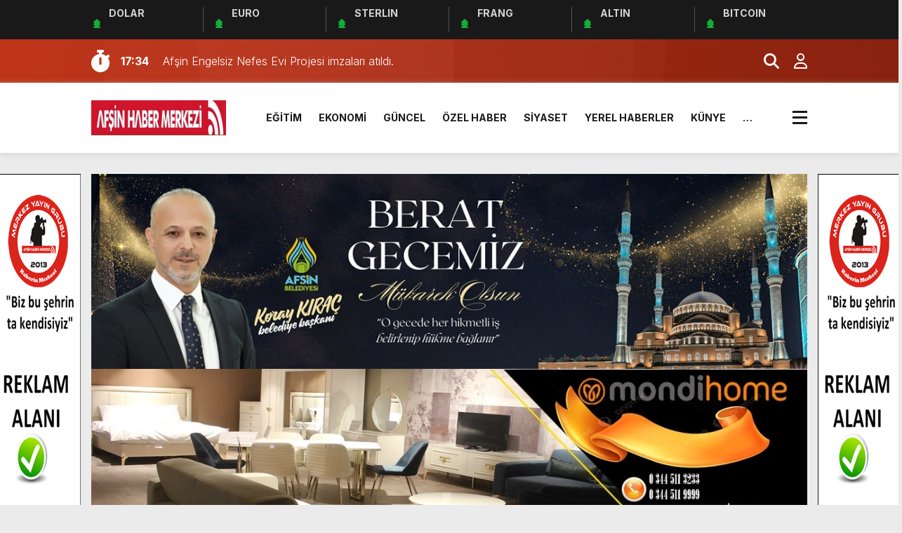

--- FILE ---
content_type: text/html; charset=UTF-8
request_url: https://www.afsinhabermerkezi.com/2022/04/12/afsinin-ters-laleleri-huzun-solenine-hazirlaniyor/
body_size: 13174
content:
<!doctype html>
<html lang="tr">
<head>
<meta charset="UTF-8" />
<title>Afşin&#8217;in Ters Laleleri Hüzün Şölenine hazırlanıyor. &laquo; AFŞİN HABER MERKEZİ</title>
<meta name="viewport" content="width=device-width, initial-scale=1" />
<link rel="shortcut icon" href="https://www.afsinhabermerkezi.com/wp-content/uploads/2024/07/favicon.png" />

<script src="https://www.afsinhabermerkezi.com/wp-content/themes/theHaberV8/js/jquery-3.5.1.min.js"></script>
<script src="https://www.afsinhabermerkezi.com/wp-content/themes/theHaberV8/js/swiper-bundle.min.js"></script>

<link rel="preconnect" href="https://fonts.googleapis.com">
<link rel="preconnect" href="https://fonts.gstatic.com" crossorigin>
<link href="https://fonts.googleapis.com/css2?family=Heebo:wght@300;500;700&display=swap&family=Inter:wght@300;500;700&display=swap&family=Montserrat:wght@300;500;700&display=swap&family=Noto+Serif:wght@400;700&display=swap&family=Poppins:wght@300;400;500;700&display=swap&family=Titillium+Web:wght@300;600;700&display=swap&family=Ubuntu:ital,wght@0,300;0,500;1,700&display=swap&family=Work+Sans:wght@300;500;700&display=swap" rel="stylesheet">

<meta property="og:url" content="https://www.afsinhabermerkezi.com/2022/04/12/afsinin-ters-laleleri-huzun-solenine-hazirlaniyor/" />
<meta property="og:title" content="Afşin&#8217;in Ters Laleleri Hüzün Şölenine hazırlanıyor." />
<meta property="og:description" content="Türkiye&#8217;de en fazla Ters Lalenin yetiştiği Afşin&#8217;de Laleler hüzün şölenine hazırlanıyor. Afşin&#8217;e bağlı Tanır Mahallesinde Hurman Çayı kenarında sarp kayalıklarda yetişen Ters Laleler açmaya başladı. 15 Nisan tarihi itibariyle adeta görsel bir şölene ev sahipliği yapacak olan alan Ters Lalenin Endemik bitki kapsamında olması dolayısı ile Jandarma Korumasında. Açtığı günden itibaren yaklaşık 1 ay ziyaretçilerine [&hellip;]" />
<meta property="og:image:type" content="image/jpeg" />
<meta property="og:image" content="https://www.afsinhabermerkezi.com/wp-content/uploads/2022/04/20220410_160428ui.jpg" />
<meta property="og:image:secure_url" content="https://www.afsinhabermerkezi.com/wp-content/uploads/2022/04/20220410_160428ui.jpg" />
<meta property="og:image:width" content="760" />
<meta property="og:image:height" content="405" />
<meta property="og:image:alt" content="Afşin&#8217;in Ters Laleleri Hüzün Şölenine hazırlanıyor." />
<meta name="twitter:card" content="summary_large_image" />
<meta name="twitter:title" content="Afşin&#8217;in Ters Laleleri Hüzün Şölenine hazırlanıyor." />
<meta name="twitter:description" content="Türkiye&#8217;de en fazla Ters Lalenin yetiştiği Afşin&#8217;de Laleler hüzün şölenine hazırlanıyor. Afşin&#8217;e bağlı Tanır Mahallesinde Hurman Çayı kenarında sarp kayalıklarda yetişen Ters Laleler açmaya başladı. 15 Nisan tarihi itibariyle adeta görsel bir şölene ev sahipliği yapacak olan alan Ters Lalenin Endemik bitki kapsamında olması dolayısı ile Jandarma Korumasında. Açtığı günden itibaren yaklaşık 1 ay ziyaretçilerine [&hellip;]" />
<meta name="twitter:url" content="https://www.afsinhabermerkezi.com/2022/04/12/afsinin-ters-laleleri-huzun-solenine-hazirlaniyor/" />
<meta name="twitter:image" content="https://www.afsinhabermerkezi.com/wp-content/uploads/2022/04/20220410_160428ui.jpg" />


<meta name='robots' content='max-image-preview:large' />
<link rel="alternate" type="application/rss+xml" title="AFŞİN HABER MERKEZİ &raquo; Afşin&#8217;in Ters Laleleri Hüzün Şölenine hazırlanıyor. yorum akışı" href="https://www.afsinhabermerkezi.com/2022/04/12/afsinin-ters-laleleri-huzun-solenine-hazirlaniyor/feed/" />
<link rel="alternate" title="oEmbed (JSON)" type="application/json+oembed" href="https://www.afsinhabermerkezi.com/wp-json/oembed/1.0/embed?url=https%3A%2F%2Fwww.afsinhabermerkezi.com%2F2022%2F04%2F12%2Fafsinin-ters-laleleri-huzun-solenine-hazirlaniyor%2F" />
<link rel="alternate" title="oEmbed (XML)" type="text/xml+oembed" href="https://www.afsinhabermerkezi.com/wp-json/oembed/1.0/embed?url=https%3A%2F%2Fwww.afsinhabermerkezi.com%2F2022%2F04%2F12%2Fafsinin-ters-laleleri-huzun-solenine-hazirlaniyor%2F&#038;format=xml" />
<style id='wp-img-auto-sizes-contain-inline-css' type='text/css'>
img:is([sizes=auto i],[sizes^="auto," i]){contain-intrinsic-size:3000px 1500px}
/*# sourceURL=wp-img-auto-sizes-contain-inline-css */
</style>
<style id='wp-emoji-styles-inline-css' type='text/css'>

	img.wp-smiley, img.emoji {
		display: inline !important;
		border: none !important;
		box-shadow: none !important;
		height: 1em !important;
		width: 1em !important;
		margin: 0 0.07em !important;
		vertical-align: -0.1em !important;
		background: none !important;
		padding: 0 !important;
	}
/*# sourceURL=wp-emoji-styles-inline-css */
</style>
<style id='wp-block-library-inline-css' type='text/css'>
:root{--wp-block-synced-color:#7a00df;--wp-block-synced-color--rgb:122,0,223;--wp-bound-block-color:var(--wp-block-synced-color);--wp-editor-canvas-background:#ddd;--wp-admin-theme-color:#007cba;--wp-admin-theme-color--rgb:0,124,186;--wp-admin-theme-color-darker-10:#006ba1;--wp-admin-theme-color-darker-10--rgb:0,107,160.5;--wp-admin-theme-color-darker-20:#005a87;--wp-admin-theme-color-darker-20--rgb:0,90,135;--wp-admin-border-width-focus:2px}@media (min-resolution:192dpi){:root{--wp-admin-border-width-focus:1.5px}}.wp-element-button{cursor:pointer}:root .has-very-light-gray-background-color{background-color:#eee}:root .has-very-dark-gray-background-color{background-color:#313131}:root .has-very-light-gray-color{color:#eee}:root .has-very-dark-gray-color{color:#313131}:root .has-vivid-green-cyan-to-vivid-cyan-blue-gradient-background{background:linear-gradient(135deg,#00d084,#0693e3)}:root .has-purple-crush-gradient-background{background:linear-gradient(135deg,#34e2e4,#4721fb 50%,#ab1dfe)}:root .has-hazy-dawn-gradient-background{background:linear-gradient(135deg,#faaca8,#dad0ec)}:root .has-subdued-olive-gradient-background{background:linear-gradient(135deg,#fafae1,#67a671)}:root .has-atomic-cream-gradient-background{background:linear-gradient(135deg,#fdd79a,#004a59)}:root .has-nightshade-gradient-background{background:linear-gradient(135deg,#330968,#31cdcf)}:root .has-midnight-gradient-background{background:linear-gradient(135deg,#020381,#2874fc)}:root{--wp--preset--font-size--normal:16px;--wp--preset--font-size--huge:42px}.has-regular-font-size{font-size:1em}.has-larger-font-size{font-size:2.625em}.has-normal-font-size{font-size:var(--wp--preset--font-size--normal)}.has-huge-font-size{font-size:var(--wp--preset--font-size--huge)}.has-text-align-center{text-align:center}.has-text-align-left{text-align:left}.has-text-align-right{text-align:right}.has-fit-text{white-space:nowrap!important}#end-resizable-editor-section{display:none}.aligncenter{clear:both}.items-justified-left{justify-content:flex-start}.items-justified-center{justify-content:center}.items-justified-right{justify-content:flex-end}.items-justified-space-between{justify-content:space-between}.screen-reader-text{border:0;clip-path:inset(50%);height:1px;margin:-1px;overflow:hidden;padding:0;position:absolute;width:1px;word-wrap:normal!important}.screen-reader-text:focus{background-color:#ddd;clip-path:none;color:#444;display:block;font-size:1em;height:auto;left:5px;line-height:normal;padding:15px 23px 14px;text-decoration:none;top:5px;width:auto;z-index:100000}html :where(.has-border-color){border-style:solid}html :where([style*=border-top-color]){border-top-style:solid}html :where([style*=border-right-color]){border-right-style:solid}html :where([style*=border-bottom-color]){border-bottom-style:solid}html :where([style*=border-left-color]){border-left-style:solid}html :where([style*=border-width]){border-style:solid}html :where([style*=border-top-width]){border-top-style:solid}html :where([style*=border-right-width]){border-right-style:solid}html :where([style*=border-bottom-width]){border-bottom-style:solid}html :where([style*=border-left-width]){border-left-style:solid}html :where(img[class*=wp-image-]){height:auto;max-width:100%}:where(figure){margin:0 0 1em}html :where(.is-position-sticky){--wp-admin--admin-bar--position-offset:var(--wp-admin--admin-bar--height,0px)}@media screen and (max-width:600px){html :where(.is-position-sticky){--wp-admin--admin-bar--position-offset:0px}}

/*# sourceURL=wp-block-library-inline-css */
</style><style id='global-styles-inline-css' type='text/css'>
:root{--wp--preset--aspect-ratio--square: 1;--wp--preset--aspect-ratio--4-3: 4/3;--wp--preset--aspect-ratio--3-4: 3/4;--wp--preset--aspect-ratio--3-2: 3/2;--wp--preset--aspect-ratio--2-3: 2/3;--wp--preset--aspect-ratio--16-9: 16/9;--wp--preset--aspect-ratio--9-16: 9/16;--wp--preset--color--black: #000000;--wp--preset--color--cyan-bluish-gray: #abb8c3;--wp--preset--color--white: #ffffff;--wp--preset--color--pale-pink: #f78da7;--wp--preset--color--vivid-red: #cf2e2e;--wp--preset--color--luminous-vivid-orange: #ff6900;--wp--preset--color--luminous-vivid-amber: #fcb900;--wp--preset--color--light-green-cyan: #7bdcb5;--wp--preset--color--vivid-green-cyan: #00d084;--wp--preset--color--pale-cyan-blue: #8ed1fc;--wp--preset--color--vivid-cyan-blue: #0693e3;--wp--preset--color--vivid-purple: #9b51e0;--wp--preset--gradient--vivid-cyan-blue-to-vivid-purple: linear-gradient(135deg,rgb(6,147,227) 0%,rgb(155,81,224) 100%);--wp--preset--gradient--light-green-cyan-to-vivid-green-cyan: linear-gradient(135deg,rgb(122,220,180) 0%,rgb(0,208,130) 100%);--wp--preset--gradient--luminous-vivid-amber-to-luminous-vivid-orange: linear-gradient(135deg,rgb(252,185,0) 0%,rgb(255,105,0) 100%);--wp--preset--gradient--luminous-vivid-orange-to-vivid-red: linear-gradient(135deg,rgb(255,105,0) 0%,rgb(207,46,46) 100%);--wp--preset--gradient--very-light-gray-to-cyan-bluish-gray: linear-gradient(135deg,rgb(238,238,238) 0%,rgb(169,184,195) 100%);--wp--preset--gradient--cool-to-warm-spectrum: linear-gradient(135deg,rgb(74,234,220) 0%,rgb(151,120,209) 20%,rgb(207,42,186) 40%,rgb(238,44,130) 60%,rgb(251,105,98) 80%,rgb(254,248,76) 100%);--wp--preset--gradient--blush-light-purple: linear-gradient(135deg,rgb(255,206,236) 0%,rgb(152,150,240) 100%);--wp--preset--gradient--blush-bordeaux: linear-gradient(135deg,rgb(254,205,165) 0%,rgb(254,45,45) 50%,rgb(107,0,62) 100%);--wp--preset--gradient--luminous-dusk: linear-gradient(135deg,rgb(255,203,112) 0%,rgb(199,81,192) 50%,rgb(65,88,208) 100%);--wp--preset--gradient--pale-ocean: linear-gradient(135deg,rgb(255,245,203) 0%,rgb(182,227,212) 50%,rgb(51,167,181) 100%);--wp--preset--gradient--electric-grass: linear-gradient(135deg,rgb(202,248,128) 0%,rgb(113,206,126) 100%);--wp--preset--gradient--midnight: linear-gradient(135deg,rgb(2,3,129) 0%,rgb(40,116,252) 100%);--wp--preset--font-size--small: 13px;--wp--preset--font-size--medium: 20px;--wp--preset--font-size--large: 36px;--wp--preset--font-size--x-large: 42px;--wp--preset--spacing--20: 0.44rem;--wp--preset--spacing--30: 0.67rem;--wp--preset--spacing--40: 1rem;--wp--preset--spacing--50: 1.5rem;--wp--preset--spacing--60: 2.25rem;--wp--preset--spacing--70: 3.38rem;--wp--preset--spacing--80: 5.06rem;--wp--preset--shadow--natural: 6px 6px 9px rgba(0, 0, 0, 0.2);--wp--preset--shadow--deep: 12px 12px 50px rgba(0, 0, 0, 0.4);--wp--preset--shadow--sharp: 6px 6px 0px rgba(0, 0, 0, 0.2);--wp--preset--shadow--outlined: 6px 6px 0px -3px rgb(255, 255, 255), 6px 6px rgb(0, 0, 0);--wp--preset--shadow--crisp: 6px 6px 0px rgb(0, 0, 0);}:where(.is-layout-flex){gap: 0.5em;}:where(.is-layout-grid){gap: 0.5em;}body .is-layout-flex{display: flex;}.is-layout-flex{flex-wrap: wrap;align-items: center;}.is-layout-flex > :is(*, div){margin: 0;}body .is-layout-grid{display: grid;}.is-layout-grid > :is(*, div){margin: 0;}:where(.wp-block-columns.is-layout-flex){gap: 2em;}:where(.wp-block-columns.is-layout-grid){gap: 2em;}:where(.wp-block-post-template.is-layout-flex){gap: 1.25em;}:where(.wp-block-post-template.is-layout-grid){gap: 1.25em;}.has-black-color{color: var(--wp--preset--color--black) !important;}.has-cyan-bluish-gray-color{color: var(--wp--preset--color--cyan-bluish-gray) !important;}.has-white-color{color: var(--wp--preset--color--white) !important;}.has-pale-pink-color{color: var(--wp--preset--color--pale-pink) !important;}.has-vivid-red-color{color: var(--wp--preset--color--vivid-red) !important;}.has-luminous-vivid-orange-color{color: var(--wp--preset--color--luminous-vivid-orange) !important;}.has-luminous-vivid-amber-color{color: var(--wp--preset--color--luminous-vivid-amber) !important;}.has-light-green-cyan-color{color: var(--wp--preset--color--light-green-cyan) !important;}.has-vivid-green-cyan-color{color: var(--wp--preset--color--vivid-green-cyan) !important;}.has-pale-cyan-blue-color{color: var(--wp--preset--color--pale-cyan-blue) !important;}.has-vivid-cyan-blue-color{color: var(--wp--preset--color--vivid-cyan-blue) !important;}.has-vivid-purple-color{color: var(--wp--preset--color--vivid-purple) !important;}.has-black-background-color{background-color: var(--wp--preset--color--black) !important;}.has-cyan-bluish-gray-background-color{background-color: var(--wp--preset--color--cyan-bluish-gray) !important;}.has-white-background-color{background-color: var(--wp--preset--color--white) !important;}.has-pale-pink-background-color{background-color: var(--wp--preset--color--pale-pink) !important;}.has-vivid-red-background-color{background-color: var(--wp--preset--color--vivid-red) !important;}.has-luminous-vivid-orange-background-color{background-color: var(--wp--preset--color--luminous-vivid-orange) !important;}.has-luminous-vivid-amber-background-color{background-color: var(--wp--preset--color--luminous-vivid-amber) !important;}.has-light-green-cyan-background-color{background-color: var(--wp--preset--color--light-green-cyan) !important;}.has-vivid-green-cyan-background-color{background-color: var(--wp--preset--color--vivid-green-cyan) !important;}.has-pale-cyan-blue-background-color{background-color: var(--wp--preset--color--pale-cyan-blue) !important;}.has-vivid-cyan-blue-background-color{background-color: var(--wp--preset--color--vivid-cyan-blue) !important;}.has-vivid-purple-background-color{background-color: var(--wp--preset--color--vivid-purple) !important;}.has-black-border-color{border-color: var(--wp--preset--color--black) !important;}.has-cyan-bluish-gray-border-color{border-color: var(--wp--preset--color--cyan-bluish-gray) !important;}.has-white-border-color{border-color: var(--wp--preset--color--white) !important;}.has-pale-pink-border-color{border-color: var(--wp--preset--color--pale-pink) !important;}.has-vivid-red-border-color{border-color: var(--wp--preset--color--vivid-red) !important;}.has-luminous-vivid-orange-border-color{border-color: var(--wp--preset--color--luminous-vivid-orange) !important;}.has-luminous-vivid-amber-border-color{border-color: var(--wp--preset--color--luminous-vivid-amber) !important;}.has-light-green-cyan-border-color{border-color: var(--wp--preset--color--light-green-cyan) !important;}.has-vivid-green-cyan-border-color{border-color: var(--wp--preset--color--vivid-green-cyan) !important;}.has-pale-cyan-blue-border-color{border-color: var(--wp--preset--color--pale-cyan-blue) !important;}.has-vivid-cyan-blue-border-color{border-color: var(--wp--preset--color--vivid-cyan-blue) !important;}.has-vivid-purple-border-color{border-color: var(--wp--preset--color--vivid-purple) !important;}.has-vivid-cyan-blue-to-vivid-purple-gradient-background{background: var(--wp--preset--gradient--vivid-cyan-blue-to-vivid-purple) !important;}.has-light-green-cyan-to-vivid-green-cyan-gradient-background{background: var(--wp--preset--gradient--light-green-cyan-to-vivid-green-cyan) !important;}.has-luminous-vivid-amber-to-luminous-vivid-orange-gradient-background{background: var(--wp--preset--gradient--luminous-vivid-amber-to-luminous-vivid-orange) !important;}.has-luminous-vivid-orange-to-vivid-red-gradient-background{background: var(--wp--preset--gradient--luminous-vivid-orange-to-vivid-red) !important;}.has-very-light-gray-to-cyan-bluish-gray-gradient-background{background: var(--wp--preset--gradient--very-light-gray-to-cyan-bluish-gray) !important;}.has-cool-to-warm-spectrum-gradient-background{background: var(--wp--preset--gradient--cool-to-warm-spectrum) !important;}.has-blush-light-purple-gradient-background{background: var(--wp--preset--gradient--blush-light-purple) !important;}.has-blush-bordeaux-gradient-background{background: var(--wp--preset--gradient--blush-bordeaux) !important;}.has-luminous-dusk-gradient-background{background: var(--wp--preset--gradient--luminous-dusk) !important;}.has-pale-ocean-gradient-background{background: var(--wp--preset--gradient--pale-ocean) !important;}.has-electric-grass-gradient-background{background: var(--wp--preset--gradient--electric-grass) !important;}.has-midnight-gradient-background{background: var(--wp--preset--gradient--midnight) !important;}.has-small-font-size{font-size: var(--wp--preset--font-size--small) !important;}.has-medium-font-size{font-size: var(--wp--preset--font-size--medium) !important;}.has-large-font-size{font-size: var(--wp--preset--font-size--large) !important;}.has-x-large-font-size{font-size: var(--wp--preset--font-size--x-large) !important;}
/*# sourceURL=global-styles-inline-css */
</style>

<style id='classic-theme-styles-inline-css' type='text/css'>
/*! This file is auto-generated */
.wp-block-button__link{color:#fff;background-color:#32373c;border-radius:9999px;box-shadow:none;text-decoration:none;padding:calc(.667em + 2px) calc(1.333em + 2px);font-size:1.125em}.wp-block-file__button{background:#32373c;color:#fff;text-decoration:none}
/*# sourceURL=/wp-includes/css/classic-themes.min.css */
</style>
<link rel='stylesheet' id='wp-components-css' href='https://www.afsinhabermerkezi.com/wp-includes/css/dist/components/style.min.css?ver=6.9' type='text/css' media='all' />
<link rel='stylesheet' id='wp-preferences-css' href='https://www.afsinhabermerkezi.com/wp-includes/css/dist/preferences/style.min.css?ver=6.9' type='text/css' media='all' />
<link rel='stylesheet' id='wp-block-editor-css' href='https://www.afsinhabermerkezi.com/wp-includes/css/dist/block-editor/style.min.css?ver=6.9' type='text/css' media='all' />
<link rel='stylesheet' id='popup-maker-block-library-style-css' href='https://www.afsinhabermerkezi.com/wp-content/plugins/popup-maker/dist/packages/block-library-style.css?ver=dbea705cfafe089d65f1' type='text/css' media='all' />
<link rel='stylesheet' id='wpemfb-lightbox-css' href='https://www.afsinhabermerkezi.com/wp-content/plugins/wp-embed-facebook/templates/lightbox/css/lightbox.css?ver=3.1.2' type='text/css' media='all' />
<link rel='stylesheet' id='wp-polls-css' href='https://www.afsinhabermerkezi.com/wp-content/plugins/wp-polls/polls-css.css?ver=2.77.3' type='text/css' media='all' />
<style id='wp-polls-inline-css' type='text/css'>
.wp-polls .pollbar {
	margin: 1px;
	font-size: 6px;
	line-height: 8px;
	height: 8px;
	background-image: url('https://www.afsinhabermerkezi.com/wp-content/plugins/wp-polls/images/default/pollbg.gif');
	border: 1px solid #c8c8c8;
}

/*# sourceURL=wp-polls-inline-css */
</style>
<link rel='stylesheet' id='ppress-frontend-css' href='https://www.afsinhabermerkezi.com/wp-content/plugins/wp-user-avatar/assets/css/frontend.min.css?ver=4.16.8' type='text/css' media='all' />
<link rel='stylesheet' id='ppress-flatpickr-css' href='https://www.afsinhabermerkezi.com/wp-content/plugins/wp-user-avatar/assets/flatpickr/flatpickr.min.css?ver=4.16.8' type='text/css' media='all' />
<link rel='stylesheet' id='ppress-select2-css' href='https://www.afsinhabermerkezi.com/wp-content/plugins/wp-user-avatar/assets/select2/select2.min.css?ver=6.9' type='text/css' media='all' />
<link rel='stylesheet' id='style-css' href='https://www.afsinhabermerkezi.com/wp-content/themes/theHaberV8/style.css?ver=1.0' type='text/css' media='all' />
<link rel='stylesheet' id='style1-css' href='https://www.afsinhabermerkezi.com/wp-content/themes/theHaberV8/css/webfonts.min.css?ver=1.0' type='text/css' media='all' />
<link rel='stylesheet' id='style2-css' href='https://www.afsinhabermerkezi.com/wp-content/themes/theHaberV8/css/modul.css?ver=1.0' type='text/css' media='all' />
<link rel='stylesheet' id='style3-css' href='https://www.afsinhabermerkezi.com/wp-content/themes/theHaberV8/css/swiper-bundle.min.css?ver=1.0' type='text/css' media='all' />
<script type="text/javascript" src="https://www.afsinhabermerkezi.com/wp-includes/js/jquery/jquery.min.js?ver=3.7.1" id="jquery-core-js"></script>
<script type="text/javascript" src="https://www.afsinhabermerkezi.com/wp-includes/js/jquery/jquery-migrate.min.js?ver=3.4.1" id="jquery-migrate-js"></script>
<script type="text/javascript" src="https://www.afsinhabermerkezi.com/wp-content/plugins/wp-embed-facebook/templates/lightbox/js/lightbox.min.js?ver=3.1.2" id="wpemfb-lightbox-js"></script>
<script type="text/javascript" id="wpemfb-fbjs-js-extra">
/* <![CDATA[ */
var WEF = {"local":"tr_TR","version":"v6.0","fb_id":"","comments_nonce":"bad1743f33"};
//# sourceURL=wpemfb-fbjs-js-extra
/* ]]> */
</script>
<script type="text/javascript" src="https://www.afsinhabermerkezi.com/wp-content/plugins/wp-embed-facebook/inc/js/fb.min.js?ver=3.1.2" id="wpemfb-fbjs-js"></script>
<script type="text/javascript" src="https://www.afsinhabermerkezi.com/wp-content/plugins/wp-user-avatar/assets/flatpickr/flatpickr.min.js?ver=4.16.8" id="ppress-flatpickr-js"></script>
<script type="text/javascript" src="https://www.afsinhabermerkezi.com/wp-content/plugins/wp-user-avatar/assets/select2/select2.min.js?ver=4.16.8" id="ppress-select2-js"></script>
<link rel="https://api.w.org/" href="https://www.afsinhabermerkezi.com/wp-json/" /><link rel="alternate" title="JSON" type="application/json" href="https://www.afsinhabermerkezi.com/wp-json/wp/v2/posts/82340" /><link rel="EditURI" type="application/rsd+xml" title="RSD" href="https://www.afsinhabermerkezi.com/xmlrpc.php?rsd" />
<meta name="generator" content="WordPress 6.9" />
<link rel="canonical" href="https://www.afsinhabermerkezi.com/2022/04/12/afsinin-ters-laleleri-huzun-solenine-hazirlaniyor/" />
<link rel='shortlink' href='https://www.afsinhabermerkezi.com/?p=82340' />
<style>
:root {
--body:      #ebebeb;
--beyaz:     #ffffff;
--siyah:     #191919;
--kirmizi:   #d73516;
--gri:       #ededed;
--beyazBG:   #ffffff;
--siyahBG:   #191919;
--kirmiziBG: #d73516;
--griBG: #ededed;
}

body {
font-family: 'Inter', sans-serif;
}

</style>
<link rel="icon" href="https://www.afsinhabermerkezi.com/wp-content/uploads/2020/08/indir-150x150.jpg" sizes="32x32" />
<link rel="icon" href="https://www.afsinhabermerkezi.com/wp-content/uploads/2020/08/indir.jpg" sizes="192x192" />
<link rel="apple-touch-icon" href="https://www.afsinhabermerkezi.com/wp-content/uploads/2020/08/indir.jpg" />
<meta name="msapplication-TileImage" content="https://www.afsinhabermerkezi.com/wp-content/uploads/2020/08/indir.jpg" />
<script>var varsayilanSehir = "kahramanmaras";</script>
</head>

<body class="wp-singular post-template-default single single-post postid-82340 single-format-standard wp-theme-theHaberV8">

<div class="reklamCerceve">
<div id="sagdasabit">
<img src="https://www.afsinhabermerkezi.com/wp-content/uploads/2024/07/120x600-sol_sag_reklam.png" alt="reklam" width="120" height="600"/>
<img src="https://www.afsinhabermerkezi.com/wp-content/uploads/2024/07/120x600-sol_sag_reklam.png" alt="reklam" width="120" height="600"/>
<img src="https://www.afsinhabermerkezi.com/wp-content/uploads/2024/07/120x600-sol_sag_reklam.png" alt="reklam" width="120" height="600"/>
<img src="https://www.afsinhabermerkezi.com/wp-content/uploads/2024/07/120x600-sol_sag_reklam.png" alt="reklam" width="120" height="600"/>
<img src="https://www.afsinhabermerkezi.com/wp-content/uploads/2024/07/120x600-sol_sag_reklam.png" alt="reklam" width="120" height="600"/>
<img src="https://www.afsinhabermerkezi.com/wp-content/uploads/2024/07/120x600-sol_sag_reklam.png" alt="reklam" width="120" height="600"/><img src="https://www.afsinhabermerkezi.com/wp-content/uploads/2024/07/120x600-sol_sag_reklam.png" alt="reklam" width="120" height="600"/>
<img src="https://www.afsinhabermerkezi.com/wp-content/uploads/2024/07/120x600-sol_sag_reklam.png" alt="reklam" width="120" height="600"/>
<img src="https://www.afsinhabermerkezi.com/wp-content/uploads/2024/07/120x600-sol_sag_reklam.png" alt="reklam" width="120" height="600"/>
<img src="https://www.afsinhabermerkezi.com/wp-content/uploads/2024/07/120x600-sol_sag_reklam.png" alt="reklam" width="120" height="600"/><img src="https://www.afsinhabermerkezi.com/wp-content/uploads/2024/07/120x600-sol_sag_reklam.png" alt="reklam" width="120" height="600"/>
<img src="https://www.afsinhabermerkezi.com/wp-content/uploads/2024/07/120x600-sol_sag_reklam.png" alt="reklam" width="120" height="600"/>
<img src="https://www.afsinhabermerkezi.com/wp-content/uploads/2024/07/120x600-sol_sag_reklam.png" alt="reklam" width="120" height="600"/>
<img src="https://www.afsinhabermerkezi.com/wp-content/uploads/2024/07/120x600-sol_sag_reklam.png" alt="reklam" width="120" height="600"/>
<img src="https://www.afsinhabermerkezi.com/wp-content/uploads/2024/07/120x600-sol_sag_reklam.png" alt="reklam" width="120" height="600"/></div>
<div id="soldasabit">
<img src="https://www.afsinhabermerkezi.com/wp-content/uploads/2024/07/120x600-sol_sag_reklam.png" alt="reklam" width="120" height="600"/>
<img src="https://www.afsinhabermerkezi.com/wp-content/uploads/2024/07/120x600-sol_sag_reklam.png" alt="reklam" width="120" height="600"/>
<img src="https://www.afsinhabermerkezi.com/wp-content/uploads/2024/07/120x600-sol_sag_reklam.png" alt="reklam" width="120" height="600"/>
<img src="https://www.afsinhabermerkezi.com/wp-content/uploads/2024/07/120x600-sol_sag_reklam.png" alt="reklam" width="120" height="600"/>
<img src="https://www.afsinhabermerkezi.com/wp-content/uploads/2024/07/120x600-sol_sag_reklam.png" alt="reklam" width="120" height="600"/>
<img src="https://www.afsinhabermerkezi.com/wp-content/uploads/2024/07/120x600-sol_sag_reklam.png" alt="reklam" width="120" height="600"/><img src="https://www.afsinhabermerkezi.com/wp-content/uploads/2024/07/120x600-sol_sag_reklam.png" alt="reklam" width="120" height="600"/>
<img src="https://www.afsinhabermerkezi.com/wp-content/uploads/2024/07/120x600-sol_sag_reklam.png" alt="reklam" width="120" height="600"/>
<img src="https://www.afsinhabermerkezi.com/wp-content/uploads/2024/07/120x600-sol_sag_reklam.png" alt="reklam" width="120" height="600"/>
<img src="https://www.afsinhabermerkezi.com/wp-content/uploads/2024/07/120x600-sol_sag_reklam.png" alt="reklam" width="120" height="600"/><img src="https://www.afsinhabermerkezi.com/wp-content/uploads/2024/07/120x600-sol_sag_reklam.png" alt="reklam" width="120" height="600"/>
<img src="https://www.afsinhabermerkezi.com/wp-content/uploads/2024/07/120x600-sol_sag_reklam.png" alt="reklam" width="120" height="600"/>
<img src="https://www.afsinhabermerkezi.com/wp-content/uploads/2024/07/120x600-sol_sag_reklam.png" alt="reklam" width="120" height="600"/>
<img src="https://www.afsinhabermerkezi.com/wp-content/uploads/2024/07/120x600-sol_sag_reklam.png" alt="reklam" width="120" height="600"/>
<img src="https://www.afsinhabermerkezi.com/wp-content/uploads/2024/07/120x600-sol_sag_reklam.png" alt="reklam" width="120" height="600"/></div>
</div>

<div class="anaFinans" style="display: block;">
<div class="ortala">

<div class="finic">
<i class="fas fa-caret-up"></i>
<i class="fas fa-caret-up"></i>
<i class="fas fa-caret-up"></i>
<strong>DOLAR</strong>
<font class="up"></font>
<font></font>
</div>

<div class="finic">
<i class="fas fa-caret-up"></i>
<i class="fas fa-caret-up"></i>
<i class="fas fa-caret-up"></i>
<strong>EURO</strong>
<font class="up"></font>
<font></font>
</div>

<div class="finic" id="strl">
<i class="fas fa-caret-up"></i>
<i class="fas fa-caret-up"></i>
<i class="fas fa-caret-up"></i>
<strong>STERLIN</strong>
<font class="up"></font>
<font></font>
</div>

<div class="finic" id="frng">
<i class="fas fa-caret-up"></i>
<i class="fas fa-caret-up"></i>
<i class="fas fa-caret-up"></i>
<strong>FRANG</strong>
<font class="up"></font>
<font></font>
</div>

<div class="finic">
<i class="fas fa-caret-up"></i>
<i class="fas fa-caret-up"></i>
<i class="fas fa-caret-up"></i>
<strong>ALTIN</strong>
<font class="up"></font>
<font></font>
</div>

<div class="finic">
<i class="fas fa-caret-up"></i>
<i class="fas fa-caret-up"></i>
<i class="fas fa-caret-up"></i>
<strong>BITCOIN</strong>
<font class="up"></font>
<font></font>
</div>

</div>
</div>
<div class="temizle"></div>

<section>
<div class="sonDakikaBG">
<div class="ortala">
<i class="fa-solid fa-stopwatch fa-shake"></i>

<div class="swiper sonDakika">
<div class="swiper-wrapper">


<div class="swiper-slide">
<a href="https://www.afsinhabermerkezi.com/2026/01/31/afsin-engelsiz-nefes-evi-projesi-imzalari-atildi/" title="Afşin Engelsiz Nefes Evi Projesi imzaları atıldı.">
<time>17:34</time>
<span>Afşin Engelsiz Nefes Evi Projesi imzaları atıldı.</span>
</a>
</div>


<div class="swiper-slide">
<a href="https://www.afsinhabermerkezi.com/2026/01/31/afsin-soforler-ve-otomobilciler-esnaf-odasinda-secim-sonucu-belli-oldu/" title="Afşin Şoförler ve Otomobilciler Esnaf Odasında seçim sonucu belli oldu.">
<time>15:09</time>
<span>Afşin Şoförler ve Otomobilciler Esnaf Odasında seçim sonucu belli oldu.</span>
</a>
</div>


<div class="swiper-slide">
<a href="https://www.afsinhabermerkezi.com/2026/01/31/yarpuz-edebiyat-dergisinden-av-ikbal-kiraca-ziyaret/" title="Yarpuz Edebiyat Dergisinden Av.İkbal Kıraç&#8217;a ziyaret.">
<time>11:34</time>
<span>Yarpuz Edebiyat Dergisinden Av.İkbal Kıraç&#8217;a ziyaret.</span>
</a>
</div>


<div class="swiper-slide">
<a href="https://www.afsinhabermerkezi.com/2026/01/30/rahmetli-dogan-bozkurtun-partilere-oy-taksimi/" title="RAHMETLİ DOĞAN BOZKURT&#8217;UN PARTİLERE OY TAKSİMİ!.. ">
<time>15:40</time>
<span>RAHMETLİ DOĞAN BOZKURT&#8217;UN PARTİLERE OY TAKSİMİ!.. </span>
</a>
</div>


<div class="swiper-slide">
<a href="https://www.afsinhabermerkezi.com/2026/01/29/fatma-atac-vefat-etti/" title="FATMA ATAÇ VEFAT ETTİ.">
<time>15:48</time>
<span>FATMA ATAÇ VEFAT ETTİ.</span>
</a>
</div>


<div class="swiper-slide">
<a href="https://www.afsinhabermerkezi.com/2026/01/29/afsinde-bagimlilikla-mucadele-semineri-verildi/" title="Afşin&#8217;de Bağımlılıkla Mücadele semineri verildi.">
<time>14:44</time>
<span>Afşin&#8217;de Bağımlılıkla Mücadele semineri verildi.</span>
</a>
</div>


<div class="swiper-slide">
<a href="https://www.afsinhabermerkezi.com/2026/01/28/afsin-ashabi-kehf-kulliyesi-beyaz-ve-sis-icinde/" title="Afşin Ashabı Kehf Külliyesi beyaz ve sis içinde!">
<time>7:36</time>
<span>Afşin Ashabı Kehf Külliyesi beyaz ve sis içinde!</span>
</a>
</div>


<div class="swiper-slide">
<a href="https://www.afsinhabermerkezi.com/2026/01/27/afsin-mevsim-ayakkabida-sec-al-250-tl-ruzgari/" title="Afşin Mevsim Ayakkabı’da Seç-Al 250 Tl rüzgarı.">
<time>13:52</time>
<span>Afşin Mevsim Ayakkabı’da Seç-Al 250 Tl rüzgarı.</span>
</a>
</div>


<div class="swiper-slide">
<a href="https://www.afsinhabermerkezi.com/2026/01/27/medine-tanriverdi-vefat-etti/" title="MEDİNE TANRIVERDİ VEFAT ETTİ.">
<time>8:56</time>
<span>MEDİNE TANRIVERDİ VEFAT ETTİ.</span>
</a>
</div>


<div class="swiper-slide">
<a href="https://www.afsinhabermerkezi.com/2026/01/27/habip-circi-vefat-etti/" title="Habip Çirci vefat etti.">
<time>7:11</time>
<span>Habip Çirci vefat etti.</span>
</a>
</div>


</div>
</div>

<div class="yan">
<a href="#aramaAlani" title="Arama Yap"><i class="fa-solid fa-magnifying-glass"></i></a>
<a href="/uye-paneli" title="Üye Paneli"><i class="fa-regular fa-user"></i></a>
</div>

</div>
</div>
</section>
<div class="temizle"></div>

<header>
<div class="ortala">

<div class="logo">
<a href="https://www.afsinhabermerkezi.com" title="Afşin&#8217;in Ters Laleleri Hüzün Şölenine hazırlanıyor. &laquo; AFŞİN HABER MERKEZİ">
<img src="https://www.afsinhabermerkezi.com/wp-content/uploads/2024/07/logo_header.jpg" title="Afşin&#8217;in Ters Laleleri Hüzün Şölenine hazırlanıyor. &laquo; AFŞİN HABER MERKEZİ" width="230" height="60"/>
</a>
</div>

<div class="menu">
<div class="menu-birincil-container"><ul><li id="menu-item-61171" class="menu-item menu-item-type-taxonomy menu-item-object-category menu-item-61171"><a href="https://www.afsinhabermerkezi.com/kategori/egitim/">EĞİTİM</a></li>
<li id="menu-item-61172" class="menu-item menu-item-type-taxonomy menu-item-object-category current-post-ancestor current-menu-parent current-post-parent menu-item-61172"><a href="https://www.afsinhabermerkezi.com/kategori/ekonomi/">EKONOMİ</a></li>
<li id="menu-item-61173" class="menu-item menu-item-type-taxonomy menu-item-object-category current-post-ancestor current-menu-parent current-post-parent menu-item-61173"><a href="https://www.afsinhabermerkezi.com/kategori/guncel/">GÜNCEL</a></li>
<li id="menu-item-61174" class="menu-item menu-item-type-taxonomy menu-item-object-category menu-item-61174"><a href="https://www.afsinhabermerkezi.com/kategori/ozel-haber/">ÖZEL HABER</a></li>
<li id="menu-item-61176" class="menu-item menu-item-type-taxonomy menu-item-object-category menu-item-61176"><a href="https://www.afsinhabermerkezi.com/kategori/siyaset/">SİYASET</a></li>
<li id="menu-item-90746" class="menu-item menu-item-type-taxonomy menu-item-object-category current-post-ancestor current-menu-parent current-post-parent menu-item-90746"><a href="https://www.afsinhabermerkezi.com/kategori/yerel-haberler/">YEREL HABERLER</a></li>
<li id="menu-item-61183" class="menu-item menu-item-type-post_type menu-item-object-page menu-item-61183"><a href="https://www.afsinhabermerkezi.com/kunye/">KÜNYE</a></li>
<li id="menu-item-90731" class="menu-item menu-item-type-custom menu-item-object-custom menu-item-has-children menu-item-90731"><a href="#">&#8230;</a>
<ul class="sub-menu">
	<li id="menu-item-90732" class="menu-item menu-item-type-taxonomy menu-item-object-category current-post-ancestor current-menu-parent current-post-parent menu-item-90732"><a href="https://www.afsinhabermerkezi.com/kategori/3-sayfa/">3. SAYFA</a></li>
	<li id="menu-item-61178" class="menu-item menu-item-type-taxonomy menu-item-object-category current-post-ancestor current-menu-parent current-post-parent menu-item-61178"><a href="https://www.afsinhabermerkezi.com/kategori/kultur-sanat/">KÜLTÜR SANAT</a></li>
	<li id="menu-item-90733" class="menu-item menu-item-type-taxonomy menu-item-object-category menu-item-90733"><a href="https://www.afsinhabermerkezi.com/kategori/biyografi/">BİYOGRAFİ</a></li>
	<li id="menu-item-90734" class="menu-item menu-item-type-taxonomy menu-item-object-category menu-item-90734"><a href="https://www.afsinhabermerkezi.com/kategori/dunya/">DÜNYA</a></li>
	<li id="menu-item-61177" class="menu-item menu-item-type-taxonomy menu-item-object-category current-post-ancestor current-menu-parent current-post-parent menu-item-61177"><a href="https://www.afsinhabermerkezi.com/kategori/gundem/">GÜNDEM</a></li>
	<li id="menu-item-90735" class="menu-item menu-item-type-taxonomy menu-item-object-category current-post-ancestor current-menu-parent current-post-parent menu-item-90735"><a href="https://www.afsinhabermerkezi.com/kategori/genel/">GENEL</a></li>
	<li id="menu-item-90736" class="menu-item menu-item-type-taxonomy menu-item-object-category menu-item-90736"><a href="https://www.afsinhabermerkezi.com/kategori/inanc/">İNANÇ</a></li>
	<li id="menu-item-90737" class="menu-item menu-item-type-taxonomy menu-item-object-category current-post-ancestor current-menu-parent current-post-parent menu-item-90737"><a href="https://www.afsinhabermerkezi.com/kategori/kultur-sanat/">KÜLTÜR SANAT</a></li>
	<li id="menu-item-90738" class="menu-item menu-item-type-taxonomy menu-item-object-category menu-item-90738"><a href="https://www.afsinhabermerkezi.com/kategori/magazin/">MAGAZİN</a></li>
	<li id="menu-item-90739" class="menu-item menu-item-type-taxonomy menu-item-object-category menu-item-90739"><a href="https://www.afsinhabermerkezi.com/kategori/otomobil/">OTOMOBİL</a></li>
	<li id="menu-item-90741" class="menu-item menu-item-type-taxonomy menu-item-object-category menu-item-90741"><a href="https://www.afsinhabermerkezi.com/kategori/teknoloji/">TEKNOLOJİ</a></li>
	<li id="menu-item-90742" class="menu-item menu-item-type-taxonomy menu-item-object-category menu-item-90742"><a href="https://www.afsinhabermerkezi.com/kategori/vefat/">VEFAT</a></li>
	<li id="menu-item-90744" class="menu-item menu-item-type-taxonomy menu-item-object-category current-post-ancestor current-menu-parent current-post-parent menu-item-90744"><a href="https://www.afsinhabermerkezi.com/kategori/yasam/">YAŞAM</a></li>
	<li id="menu-item-90745" class="menu-item menu-item-type-taxonomy menu-item-object-category menu-item-90745"><a href="https://www.afsinhabermerkezi.com/kategori/yazarlar/">YAZARLAR</a></li>
</ul>
</li>
</ul></div></div>

<div class="menuEk">
<div class="araclar-menu">

<input id="araclar__toggle" type="checkbox" aria-labelledby="araclar-menu" />
<label class="araclar__btn" for="araclar__toggle"><span></span></label>

<ul class="araclar__box">
<div class="mscroll">
<div class="mscrollicerik">

<div class="menu-birincil-container"><li class="menu-item menu-item-type-taxonomy menu-item-object-category menu-item-61171"><a href="https://www.afsinhabermerkezi.com/kategori/egitim/">EĞİTİM</a></li>
<li class="menu-item menu-item-type-taxonomy menu-item-object-category current-post-ancestor current-menu-parent current-post-parent menu-item-61172"><a href="https://www.afsinhabermerkezi.com/kategori/ekonomi/">EKONOMİ</a></li>
<li class="menu-item menu-item-type-taxonomy menu-item-object-category current-post-ancestor current-menu-parent current-post-parent menu-item-61173"><a href="https://www.afsinhabermerkezi.com/kategori/guncel/">GÜNCEL</a></li>
<li class="menu-item menu-item-type-taxonomy menu-item-object-category menu-item-61174"><a href="https://www.afsinhabermerkezi.com/kategori/ozel-haber/">ÖZEL HABER</a></li>
<li class="menu-item menu-item-type-taxonomy menu-item-object-category menu-item-61176"><a href="https://www.afsinhabermerkezi.com/kategori/siyaset/">SİYASET</a></li>
<li class="menu-item menu-item-type-taxonomy menu-item-object-category current-post-ancestor current-menu-parent current-post-parent menu-item-90746"><a href="https://www.afsinhabermerkezi.com/kategori/yerel-haberler/">YEREL HABERLER</a></li>
<li class="menu-item menu-item-type-post_type menu-item-object-page menu-item-61183"><a href="https://www.afsinhabermerkezi.com/kunye/">KÜNYE</a></li>
<li class="menu-item menu-item-type-custom menu-item-object-custom menu-item-has-children menu-item-90731"><a href="#">&#8230;</a>
<ul class="sub-menu">
	<li class="menu-item menu-item-type-taxonomy menu-item-object-category current-post-ancestor current-menu-parent current-post-parent menu-item-90732"><a href="https://www.afsinhabermerkezi.com/kategori/3-sayfa/">3. SAYFA</a></li>
	<li class="menu-item menu-item-type-taxonomy menu-item-object-category current-post-ancestor current-menu-parent current-post-parent menu-item-61178"><a href="https://www.afsinhabermerkezi.com/kategori/kultur-sanat/">KÜLTÜR SANAT</a></li>
	<li class="menu-item menu-item-type-taxonomy menu-item-object-category menu-item-90733"><a href="https://www.afsinhabermerkezi.com/kategori/biyografi/">BİYOGRAFİ</a></li>
	<li class="menu-item menu-item-type-taxonomy menu-item-object-category menu-item-90734"><a href="https://www.afsinhabermerkezi.com/kategori/dunya/">DÜNYA</a></li>
	<li class="menu-item menu-item-type-taxonomy menu-item-object-category current-post-ancestor current-menu-parent current-post-parent menu-item-61177"><a href="https://www.afsinhabermerkezi.com/kategori/gundem/">GÜNDEM</a></li>
	<li class="menu-item menu-item-type-taxonomy menu-item-object-category current-post-ancestor current-menu-parent current-post-parent menu-item-90735"><a href="https://www.afsinhabermerkezi.com/kategori/genel/">GENEL</a></li>
	<li class="menu-item menu-item-type-taxonomy menu-item-object-category menu-item-90736"><a href="https://www.afsinhabermerkezi.com/kategori/inanc/">İNANÇ</a></li>
	<li class="menu-item menu-item-type-taxonomy menu-item-object-category current-post-ancestor current-menu-parent current-post-parent menu-item-90737"><a href="https://www.afsinhabermerkezi.com/kategori/kultur-sanat/">KÜLTÜR SANAT</a></li>
	<li class="menu-item menu-item-type-taxonomy menu-item-object-category menu-item-90738"><a href="https://www.afsinhabermerkezi.com/kategori/magazin/">MAGAZİN</a></li>
	<li class="menu-item menu-item-type-taxonomy menu-item-object-category menu-item-90739"><a href="https://www.afsinhabermerkezi.com/kategori/otomobil/">OTOMOBİL</a></li>
	<li class="menu-item menu-item-type-taxonomy menu-item-object-category menu-item-90741"><a href="https://www.afsinhabermerkezi.com/kategori/teknoloji/">TEKNOLOJİ</a></li>
	<li class="menu-item menu-item-type-taxonomy menu-item-object-category menu-item-90742"><a href="https://www.afsinhabermerkezi.com/kategori/vefat/">VEFAT</a></li>
	<li class="menu-item menu-item-type-taxonomy menu-item-object-category current-post-ancestor current-menu-parent current-post-parent menu-item-90744"><a href="https://www.afsinhabermerkezi.com/kategori/yasam/">YAŞAM</a></li>
	<li class="menu-item menu-item-type-taxonomy menu-item-object-category menu-item-90745"><a href="https://www.afsinhabermerkezi.com/kategori/yazarlar/">YAZARLAR</a></li>
</ul>
</li>
</div>
<div class="temizle"></div>

<div class="mwhatsapp">
<a href="https://wa.me/+905416299466" target="_blank" title="">
<i class="fa-brands fa-whatsapp fa-beat" style="--fa-beat-scale: 1.2; --fa-animation-duration: 5s; --fa-fade-opacity: 0.6;"></i>
<strong>WhatsApp İhbar Hattı</strong>
</a>
</div>
<div class="temizle"></div>

<div class="muye">
<a href="/giris-yap" title=""><i class="fa-solid fa-right-to-bracket"></i><span>GİRİŞ YAP</span></a>
<a href="/kayit-ol" title=""><i class="fa-regular fa-face-smile"></i><span>ÜYE OL</span></a>
</div>
<div class="temizle"></div>

<div class="msosyal">
<a href="https://www.facebook.com/groups/148777185764966" rel="nofollow" target="_blank" title="facebook"><i class="fab fa-facebook-f"></i></a>
<a href="https://x.com/AfsinHaber" rel="nofollow" target="_blank" title="twitter"><i class="fab fa-twitter"></i></a>
<a href="https://www.instagram.com/afsinhabermerkezi46/" rel="nofollow" target="_blank" title="instagram"><i class="fab fa-instagram"></i></a>
<a href="https://www.youtube.com/@halildemir8346/videos" rel="nofollow" target="_blank" title="youtube"><i class="fab fa-youtube"></i></a>
<a target="_blank" href="/feed" title="Feed"><i class="fa-solid fa-rss"></i></a>
</div>
<div class="temizle"></div>

<div class="mcopy">
<p>Sitemizde Yayınlanan Haber,Köşe Yazısı,Fotoğraf ve Videoların Telif Hakları AFŞİN MERKEZ YAYIN GURUBU'na aittir.e-mail: afsinhabermerkezi@gmail.com</p>
</div>

</div>
</div>

</ul>
</div>
</div>

</div>
</header>
<div class="temizle"></div>



<section class="top40">
<div class="ortala">
<div class="yatayReklam">
<img src="https://www.afsinhabermerkezi.com/wp-content/uploads/2026/01/KORAY-BEY.jpeg"  width="1100" height="300"/>
<img src="https://www.afsinhabermerkezi.com/wp-content/uploads/2024/06/YUCELLERSON.jpg"  width="1100" height="300"/>
<img src="https://www.afsinhabermerkezi.com/wp-content/uploads/2025/09/karaoglankoleji.jpg"  width="1100" height="300"/><br>
<img src="https://www.afsinhabermerkezi.com/wp-content/uploads/2025/09/bedaxx.jpg"  width="1100" height="300"/>
<img src="https://www.afsinhabermerkezi.com/wp-content/uploads/2026/01/anigifyi.gif"  width="1100" height="300"/>
<img src="https://www.afsinhabermerkezi.com/wp-content/uploads/2025/11/ELIFMOBILYAH.jpg"  width="1100" height="300"/>
<img src="https://www.afsinhabermerkezi.com/wp-content/uploads/2026/01/tanbaharat.jpg"  width="1100" height="300"/>


</div>
</div>
</section>
<div class="temizle"></div>

<section class="top40">
<div class="ortala">

<div class="haberDetay">

<div class="bilgi">

<ul id="breadcrumbs" class="breadcrumbs">
<li><a href="https://www.afsinhabermerkezi.com">ANASAYFA</a></li><li><a href="https://www.afsinhabermerkezi.com/kategori/3-sayfa/" rel="category tag">3. SAYFA</a>, <a href="https://www.afsinhabermerkezi.com/kategori/ekonomi/" rel="category tag">EKONOMİ</a>, <a href="https://www.afsinhabermerkezi.com/kategori/genel/" rel="category tag">GENEL</a>, <a href="https://www.afsinhabermerkezi.com/kategori/guncel/" rel="category tag">Güncel</a>, <a href="https://www.afsinhabermerkezi.com/kategori/gundem/" rel="category tag">GÜNDEM</a>, <a href="https://www.afsinhabermerkezi.com/kategori/kultur-sanat/" rel="category tag">KÜLTÜR SANAT</a>, <a href="https://www.afsinhabermerkezi.com/kategori/mansetler/" rel="category tag">Manşetler</a>, <a href="https://www.afsinhabermerkezi.com/kategori/yasam/" rel="category tag">Yaşam</a>, <a href="https://www.afsinhabermerkezi.com/kategori/yerel-haberler/" rel="category tag">YEREL HABERLER</a></li><strong>Afşin&#8217;in Ters Laleleri Hüzün Şölenine hazırlanıyor.</strong><p> kez okundu.</p>
</ul>

<h1>Afşin&#8217;in Ters Laleleri Hüzün Şölenine hazırlanıyor.</h1>
<h2></h2>

<div class="tarih">
<strong>Yayınlanma Tarihi : <time>12 Nisan 2022 - 7:34</time></strong>
<a href="https://google.com.tr" target="_blank" title="Google News">
<img src="https://www.afsinhabermerkezi.com/wp-content/themes/theHaberV8/images/google-news.webp" width="178.16" height="32" alt="Google News">
</a>
</div>

</div>
<div class="temizle"></div>

<div style="height: 100%;" class="siteSag">

<div class="sagReklam">
<img src="https://www.afsinhabermerkezi.com/wp-content/uploads/2022/02/REKLAMALANI.jpg" alt="reklam" width="300" height="250"/></div>
<div class="temizle"></div>


<div class="sagSondk">
<h3>MANŞET HABERLERİ</h3>
<ul>

<li><a href="https://www.afsinhabermerkezi.com/2026/01/31/afsin-engelsiz-nefes-evi-projesi-imzalari-atildi/" title="Afşin Engelsiz Nefes Evi Projesi imzaları atıldı."><strong>Afşin Engelsiz Nefes Evi Projesi imzaları atıldı.</strong><span>01</span></a></li>
<li><a href="https://www.afsinhabermerkezi.com/2026/01/31/afsin-soforler-ve-otomobilciler-esnaf-odasinda-secim-sonucu-belli-oldu/" title="Afşin Şoförler ve Otomobilciler Esnaf Odasında seçim sonucu belli oldu."><strong>Afşin Şoförler ve Otomobilciler Esnaf Odasında seçim sonucu belli oldu.</strong><span>02</span></a></li>
<li><a href="https://www.afsinhabermerkezi.com/2026/01/31/yarpuz-edebiyat-dergisinden-av-ikbal-kiraca-ziyaret/" title="Yarpuz Edebiyat Dergisinden Av.İkbal Kıraç&#8217;a ziyaret."><strong>Yarpuz Edebiyat Dergisinden Av.İkbal Kıraç&#8217;a ziyaret.</strong><span>03</span></a></li>
<li><a href="https://www.afsinhabermerkezi.com/2026/01/30/rahmetli-dogan-bozkurtun-partilere-oy-taksimi/" title="RAHMETLİ DOĞAN BOZKURT&#8217;UN PARTİLERE OY TAKSİMİ!.. "><strong>RAHMETLİ DOĞAN BOZKURT&#8217;UN PARTİLERE OY TAKSİMİ!.. </strong><span>04</span></a></li>
<li><a href="https://www.afsinhabermerkezi.com/2026/01/29/fatma-atac-vefat-etti/" title="FATMA ATAÇ VEFAT ETTİ."><strong>FATMA ATAÇ VEFAT ETTİ.</strong><span>05</span></a></li>

</ul>
</div>

<div class="sagReklam sag2r">
<img src="https://www.afsinhabermerkezi.com/wp-content/uploads/2022/02/REKLAMALANI.jpg" alt="reklam" width="300" height="250"/></div>
<div class="temizle"></div>

</div>

<div class="siteSol">

<article>
<figure>
<img src="https://www.afsinhabermerkezi.com/wp-content/uploads/2022/04/20220410_160428ui-790x444.jpg" width="790" height="444" alt="Afşin&#8217;in Ters Laleleri Hüzün Şölenine hazırlanıyor."></figure>
<div class="temizle"></div>

<div class="social-share">
<label class="toggle" for="toggle">
<input type="checkbox" id="toggle" />
<div class="btn">
<strong>Sosyal Medya</strong><i class="fas fa-share-alt"></i>
<i class="fas fa-times"></i>
<div class="social">
<a href="http://www.facebook.com/share.php?u=https://www.afsinhabermerkezi.com/2022/04/12/afsinin-ters-laleleri-huzun-solenine-hazirlaniyor/" title="Facebook Paylaş"><i class="fab fa-facebook-f"></i></a>
<a href="http://twitter.com/intent/tweet?text=Afşin&#8217;in Ters Laleleri Hüzün Şölenine hazırlanıyor.&url=https://www.afsinhabermerkezi.com/2022/04/12/afsinin-ters-laleleri-huzun-solenine-hazirlaniyor/" title="Twitter Paylaş"><i class="fab fa-twitter"></i></a>
<a href="http://pinterest.com/pin/create/button/?url=https://www.afsinhabermerkezi.com/2022/04/12/afsinin-ters-laleleri-huzun-solenine-hazirlaniyor/&media=https://www.afsinhabermerkezi.com/wp-content/uploads/2022/04/20220410_160428ui.jpg&description=Afşin&#8217;in Ters Laleleri Hüzün Şölenine hazırlanıyor." title="Pinterest Paylaş"><i class="fab fa-pinterest-p"></i></a>
<a href="http://www.linkedin.com/shareArticle?mini=true&url=https://www.afsinhabermerkezi.com/2022/04/12/afsinin-ters-laleleri-huzun-solenine-hazirlaniyor/" title="Linkedin Paylaş"><i class="fab fa-linkedin-in"></i></a>
<a href="https://wa.me/?text=https://www.afsinhabermerkezi.com/2022/04/12/afsinin-ters-laleleri-huzun-solenine-hazirlaniyor/" data-action="share/whatsapp/share" title="WhatsApp Paylaş"><i class="fab fa-whatsapp"></i></a>
<a href="https://www.afsinhabermerkezi.com/2022/04/12/afsinin-ters-laleleri-huzun-solenine-hazirlaniyor/#respond" title="Yorum Yap"><i class="far fa-comment-dots"></i></a>
</div>
</div>
</label>
</div>

<div class="sosyalMedya">
<a href="javascript:void(0);" onclick="thewpfavhaber('82340', '0')" title="Favorilerime Ekle"><i class="fas fa-bookmark"></i></a><a href="javascript: void(0);" onclick="begeni('konu','begen','82340')" class="like" title="Beğendim">
<span id="konu_begen_82340">0</span><i class="fa fa-thumbs-up"></i>
</a>
<a href="javascript: void(0);" onclick="begeni('konu','begenme','82340')" class="unlike" title="Beğenmedim">
<span id="konu_begenme_82340">0</span><i class="fa fa-thumbs-down"></i>
</a>
</div>
<div class="temizle"></div>


<div id="fb-root"></div>
<p style="text-align: justify;"><strong><img loading="lazy" decoding="async" class="alignnone size-full wp-image-81719" src="https://www.afsinhabermerkezi.com/wp-content/uploads/2022/03/anigifSUVARI.gif" alt="" width="650" height="650" /><img loading="lazy" decoding="async" class="alignnone size-full wp-image-62600" src="https://www.afsinhabermerkezi.com/wp-content/uploads/2020/10/10-OZGUL-KILIFU.jpeg" alt="" width="600" height="436" srcset="https://www.afsinhabermerkezi.com/wp-content/uploads/2020/10/10-OZGUL-KILIFU.jpeg 600w, https://www.afsinhabermerkezi.com/wp-content/uploads/2020/10/10-OZGUL-KILIFU-300x218.jpeg 300w, https://www.afsinhabermerkezi.com/wp-content/uploads/2020/10/10-OZGUL-KILIFU-111x81.jpeg 111w, https://www.afsinhabermerkezi.com/wp-content/uploads/2020/10/10-OZGUL-KILIFU-156x113.jpeg 156w, https://www.afsinhabermerkezi.com/wp-content/uploads/2020/10/10-OZGUL-KILIFU-282x205.jpeg 282w, https://www.afsinhabermerkezi.com/wp-content/uploads/2020/10/10-OZGUL-KILIFU-433x315.jpeg 433w" sizes="(max-width: 600px) 100vw, 600px" /></strong></p>
<p style="text-align: justify;"><strong>Türkiye&#8217;de en fazla Ters Lalenin yetiştiği Afşin&#8217;de Laleler hüzün şölenine hazırlanıyor.</strong></p>
<p style="text-align: justify;"><strong>Afşin&#8217;e bağlı Tanır Mahallesinde Hurman Çayı kenarında sarp kayalıklarda yetişen Ters Laleler açmaya başladı. 15 Nisan tarihi itibariyle adeta görsel bir şölene ev sahipliği yapacak olan alan Ters Lalenin Endemik bitki kapsamında olması dolayısı ile Jandarma Korumasında.</strong></p>
<p style="text-align: justify;"><strong>Açtığı günden itibaren yaklaşık 1 ay ziyaretçilerine şölen sunan Ters Laleler Çiçeği açmamış,Tomurcuk halde,Açmak üzere olan ve tam açmış olan çeşitleriyle görenleri büyülüyor.</strong></p>
<p style="text-align: justify;"><strong>Afşin&#8217;de halk arasında Ağlayan Gelinler olarak bilinen Ters Laleler tohumdan ekildiğinde 5 yıl içerisinde Çiçeğe duruyor.</strong></p>
<p style="text-align: justify;"><strong>Tarım ve Orman Bakanlığı Doğa Koruma ve Milli Parklar Genel Müdürlüğü 2021 yılında yaptığı açıklamada yılda 15 gün açan, nesli tehlike altında olan ters lalelerin, bir tanesini koparan kişiye 80 bin 465 TL idari para cezası kesileceğini belirtti.</strong></p>
<p style="text-align: justify;"><strong>Endemik Bitkiler kapsamında bulunan Ters Laleleri görmek için Türkiye&#8217;nin bir çok ilinden Fotoğraf Sanatçıları geliyor.</strong></p>
<p style="text-align: justify;"><strong>İşte Ters Lalelerde son durum.</strong></p>
<p><iframe loading="lazy" src="//www.youtube.com/embed/8VsWJh2I5Qw" width="714" height="400" allowfullscreen="allowfullscreen"></iframe></p>
<p><iframe loading="lazy" src="//www.youtube.com/embed/9THJARLo0NM" width="714" height="400" allowfullscreen="allowfullscreen"></iframe></p>
<p style="text-align: justify;"><strong><img loading="lazy" decoding="async" class="alignnone size-full wp-image-79009" src="https://www.afsinhabermerkezi.com/wp-content/uploads/2022/01/tutkuyeni.jpeg" alt="" width="602" height="371" srcset="https://www.afsinhabermerkezi.com/wp-content/uploads/2022/01/tutkuyeni.jpeg 602w, https://www.afsinhabermerkezi.com/wp-content/uploads/2022/01/tutkuyeni-300x185.jpeg 300w, https://www.afsinhabermerkezi.com/wp-content/uploads/2022/01/tutkuyeni-131x81.jpeg 131w, https://www.afsinhabermerkezi.com/wp-content/uploads/2022/01/tutkuyeni-183x113.jpeg 183w, https://www.afsinhabermerkezi.com/wp-content/uploads/2022/01/tutkuyeni-333x205.jpeg 333w, https://www.afsinhabermerkezi.com/wp-content/uploads/2022/01/tutkuyeni-511x315.jpeg 511w" sizes="(max-width: 602px) 100vw, 602px" /></strong></p>
<p style="text-align: justify;"><strong>*</strong></p>
<p style="text-align: justify;"><strong><img loading="lazy" decoding="async" class="alignnone size-full wp-image-75301" src="https://www.afsinhabermerkezi.com/wp-content/uploads/2021/09/rota.jpeg" alt="" width="1586" height="1079" srcset="https://www.afsinhabermerkezi.com/wp-content/uploads/2021/09/rota.jpeg 1586w, https://www.afsinhabermerkezi.com/wp-content/uploads/2021/09/rota-300x204.jpeg 300w, https://www.afsinhabermerkezi.com/wp-content/uploads/2021/09/rota-1024x697.jpeg 1024w, https://www.afsinhabermerkezi.com/wp-content/uploads/2021/09/rota-768x522.jpeg 768w, https://www.afsinhabermerkezi.com/wp-content/uploads/2021/09/rota-1536x1045.jpeg 1536w, https://www.afsinhabermerkezi.com/wp-content/uploads/2021/09/rota-119x81.jpeg 119w, https://www.afsinhabermerkezi.com/wp-content/uploads/2021/09/rota-166x113.jpeg 166w, https://www.afsinhabermerkezi.com/wp-content/uploads/2021/09/rota-301x205.jpeg 301w, https://www.afsinhabermerkezi.com/wp-content/uploads/2021/09/rota-647x440.jpeg 647w, https://www.afsinhabermerkezi.com/wp-content/uploads/2021/09/rota-463x315.jpeg 463w" sizes="(max-width: 1586px) 100vw, 1586px" /><img loading="lazy" decoding="async" class="alignnone size-full wp-image-82341" src="https://www.afsinhabermerkezi.com/wp-content/uploads/2022/04/20220410_154628.jpg" alt="" width="600" height="362" srcset="https://www.afsinhabermerkezi.com/wp-content/uploads/2022/04/20220410_154628.jpg 600w, https://www.afsinhabermerkezi.com/wp-content/uploads/2022/04/20220410_154628-300x181.jpg 300w, https://www.afsinhabermerkezi.com/wp-content/uploads/2022/04/20220410_154628-134x81.jpg 134w, https://www.afsinhabermerkezi.com/wp-content/uploads/2022/04/20220410_154628-187x113.jpg 187w, https://www.afsinhabermerkezi.com/wp-content/uploads/2022/04/20220410_154628-340x205.jpg 340w, https://www.afsinhabermerkezi.com/wp-content/uploads/2022/04/20220410_154628-522x315.jpg 522w" sizes="(max-width: 600px) 100vw, 600px" /> <img loading="lazy" decoding="async" class="alignnone size-full wp-image-82345" src="https://www.afsinhabermerkezi.com/wp-content/uploads/2022/04/IMG_7791.jpg" alt="" width="600" height="400" srcset="https://www.afsinhabermerkezi.com/wp-content/uploads/2022/04/IMG_7791.jpg 600w, https://www.afsinhabermerkezi.com/wp-content/uploads/2022/04/IMG_7791-300x200.jpg 300w, https://www.afsinhabermerkezi.com/wp-content/uploads/2022/04/IMG_7791-122x81.jpg 122w, https://www.afsinhabermerkezi.com/wp-content/uploads/2022/04/IMG_7791-170x113.jpg 170w, https://www.afsinhabermerkezi.com/wp-content/uploads/2022/04/IMG_7791-308x205.jpg 308w, https://www.afsinhabermerkezi.com/wp-content/uploads/2022/04/IMG_7791-473x315.jpg 473w" sizes="(max-width: 600px) 100vw, 600px" /> <img loading="lazy" decoding="async" class="alignnone size-full wp-image-82346" src="https://www.afsinhabermerkezi.com/wp-content/uploads/2022/04/IMG_7829.jpg" alt="" width="600" height="400" srcset="https://www.afsinhabermerkezi.com/wp-content/uploads/2022/04/IMG_7829.jpg 600w, https://www.afsinhabermerkezi.com/wp-content/uploads/2022/04/IMG_7829-300x200.jpg 300w, https://www.afsinhabermerkezi.com/wp-content/uploads/2022/04/IMG_7829-122x81.jpg 122w, https://www.afsinhabermerkezi.com/wp-content/uploads/2022/04/IMG_7829-170x113.jpg 170w, https://www.afsinhabermerkezi.com/wp-content/uploads/2022/04/IMG_7829-308x205.jpg 308w, https://www.afsinhabermerkezi.com/wp-content/uploads/2022/04/IMG_7829-473x315.jpg 473w" sizes="(max-width: 600px) 100vw, 600px" /> <img loading="lazy" decoding="async" class="alignnone size-full wp-image-82347" src="https://www.afsinhabermerkezi.com/wp-content/uploads/2022/04/IMG_7830.jpg" alt="" width="600" height="400" srcset="https://www.afsinhabermerkezi.com/wp-content/uploads/2022/04/IMG_7830.jpg 600w, https://www.afsinhabermerkezi.com/wp-content/uploads/2022/04/IMG_7830-300x200.jpg 300w, https://www.afsinhabermerkezi.com/wp-content/uploads/2022/04/IMG_7830-122x81.jpg 122w, https://www.afsinhabermerkezi.com/wp-content/uploads/2022/04/IMG_7830-170x113.jpg 170w, https://www.afsinhabermerkezi.com/wp-content/uploads/2022/04/IMG_7830-308x205.jpg 308w, https://www.afsinhabermerkezi.com/wp-content/uploads/2022/04/IMG_7830-473x315.jpg 473w" sizes="(max-width: 600px) 100vw, 600px" /> <img loading="lazy" decoding="async" class="alignnone size-full wp-image-82348" src="https://www.afsinhabermerkezi.com/wp-content/uploads/2022/04/IMG_7849.jpg" alt="" width="600" height="400" srcset="https://www.afsinhabermerkezi.com/wp-content/uploads/2022/04/IMG_7849.jpg 600w, https://www.afsinhabermerkezi.com/wp-content/uploads/2022/04/IMG_7849-300x200.jpg 300w, https://www.afsinhabermerkezi.com/wp-content/uploads/2022/04/IMG_7849-122x81.jpg 122w, https://www.afsinhabermerkezi.com/wp-content/uploads/2022/04/IMG_7849-170x113.jpg 170w, https://www.afsinhabermerkezi.com/wp-content/uploads/2022/04/IMG_7849-308x205.jpg 308w, https://www.afsinhabermerkezi.com/wp-content/uploads/2022/04/IMG_7849-473x315.jpg 473w" sizes="(max-width: 600px) 100vw, 600px" /> <img loading="lazy" decoding="async" class="alignnone size-full wp-image-82349" src="https://www.afsinhabermerkezi.com/wp-content/uploads/2022/04/IMG_7859.jpg" alt="" width="600" height="400" srcset="https://www.afsinhabermerkezi.com/wp-content/uploads/2022/04/IMG_7859.jpg 600w, https://www.afsinhabermerkezi.com/wp-content/uploads/2022/04/IMG_7859-300x200.jpg 300w, https://www.afsinhabermerkezi.com/wp-content/uploads/2022/04/IMG_7859-122x81.jpg 122w, https://www.afsinhabermerkezi.com/wp-content/uploads/2022/04/IMG_7859-170x113.jpg 170w, https://www.afsinhabermerkezi.com/wp-content/uploads/2022/04/IMG_7859-308x205.jpg 308w, https://www.afsinhabermerkezi.com/wp-content/uploads/2022/04/IMG_7859-473x315.jpg 473w" sizes="(max-width: 600px) 100vw, 600px" /> <img loading="lazy" decoding="async" class="alignnone size-full wp-image-82350" src="https://www.afsinhabermerkezi.com/wp-content/uploads/2022/04/IMG_7866.jpg" alt="" width="600" height="400" srcset="https://www.afsinhabermerkezi.com/wp-content/uploads/2022/04/IMG_7866.jpg 600w, https://www.afsinhabermerkezi.com/wp-content/uploads/2022/04/IMG_7866-300x200.jpg 300w, https://www.afsinhabermerkezi.com/wp-content/uploads/2022/04/IMG_7866-122x81.jpg 122w, https://www.afsinhabermerkezi.com/wp-content/uploads/2022/04/IMG_7866-170x113.jpg 170w, https://www.afsinhabermerkezi.com/wp-content/uploads/2022/04/IMG_7866-308x205.jpg 308w, https://www.afsinhabermerkezi.com/wp-content/uploads/2022/04/IMG_7866-473x315.jpg 473w" sizes="(max-width: 600px) 100vw, 600px" /> <img loading="lazy" decoding="async" class="alignnone size-full wp-image-82351" src="https://www.afsinhabermerkezi.com/wp-content/uploads/2022/04/IMG_7871.jpg" alt="" width="600" height="416" srcset="https://www.afsinhabermerkezi.com/wp-content/uploads/2022/04/IMG_7871.jpg 600w, https://www.afsinhabermerkezi.com/wp-content/uploads/2022/04/IMG_7871-300x208.jpg 300w, https://www.afsinhabermerkezi.com/wp-content/uploads/2022/04/IMG_7871-117x81.jpg 117w, https://www.afsinhabermerkezi.com/wp-content/uploads/2022/04/IMG_7871-163x113.jpg 163w, https://www.afsinhabermerkezi.com/wp-content/uploads/2022/04/IMG_7871-296x205.jpg 296w, https://www.afsinhabermerkezi.com/wp-content/uploads/2022/04/IMG_7871-454x315.jpg 454w" sizes="(max-width: 600px) 100vw, 600px" /> <img loading="lazy" decoding="async" class="alignnone size-full wp-image-82352" src="https://www.afsinhabermerkezi.com/wp-content/uploads/2022/04/IMG_7886.jpg" alt="" width="600" height="400" srcset="https://www.afsinhabermerkezi.com/wp-content/uploads/2022/04/IMG_7886.jpg 600w, https://www.afsinhabermerkezi.com/wp-content/uploads/2022/04/IMG_7886-300x200.jpg 300w, https://www.afsinhabermerkezi.com/wp-content/uploads/2022/04/IMG_7886-122x81.jpg 122w, https://www.afsinhabermerkezi.com/wp-content/uploads/2022/04/IMG_7886-170x113.jpg 170w, https://www.afsinhabermerkezi.com/wp-content/uploads/2022/04/IMG_7886-308x205.jpg 308w, https://www.afsinhabermerkezi.com/wp-content/uploads/2022/04/IMG_7886-473x315.jpg 473w" sizes="(max-width: 600px) 100vw, 600px" /> <img loading="lazy" decoding="async" class="alignnone size-full wp-image-82353" src="https://www.afsinhabermerkezi.com/wp-content/uploads/2022/04/IMG_7894.jpg" alt="" width="600" height="400" srcset="https://www.afsinhabermerkezi.com/wp-content/uploads/2022/04/IMG_7894.jpg 600w, https://www.afsinhabermerkezi.com/wp-content/uploads/2022/04/IMG_7894-300x200.jpg 300w, https://www.afsinhabermerkezi.com/wp-content/uploads/2022/04/IMG_7894-122x81.jpg 122w, https://www.afsinhabermerkezi.com/wp-content/uploads/2022/04/IMG_7894-170x113.jpg 170w, https://www.afsinhabermerkezi.com/wp-content/uploads/2022/04/IMG_7894-308x205.jpg 308w, https://www.afsinhabermerkezi.com/wp-content/uploads/2022/04/IMG_7894-473x315.jpg 473w" sizes="(max-width: 600px) 100vw, 600px" /> <img loading="lazy" decoding="async" class="alignnone size-full wp-image-82354" src="https://www.afsinhabermerkezi.com/wp-content/uploads/2022/04/IMG_7908.jpg" alt="" width="600" height="400" srcset="https://www.afsinhabermerkezi.com/wp-content/uploads/2022/04/IMG_7908.jpg 600w, https://www.afsinhabermerkezi.com/wp-content/uploads/2022/04/IMG_7908-300x200.jpg 300w, https://www.afsinhabermerkezi.com/wp-content/uploads/2022/04/IMG_7908-122x81.jpg 122w, https://www.afsinhabermerkezi.com/wp-content/uploads/2022/04/IMG_7908-170x113.jpg 170w, https://www.afsinhabermerkezi.com/wp-content/uploads/2022/04/IMG_7908-308x205.jpg 308w, https://www.afsinhabermerkezi.com/wp-content/uploads/2022/04/IMG_7908-473x315.jpg 473w" sizes="(max-width: 600px) 100vw, 600px" /></strong></p>

<div class="temizle"></div>



<div class="etiketler">
</div>
</article>
<div class="temizle"></div>

<section class="top40">
<div class="yatayReklam">
<img src="https://www.afsinhabermerkezi.com/wp-content/uploads/2020/09/reklamm.jpg" alt="reklam" width="800" height="100"/></div>
</section>
<div class="temizle"></div>

<div class="ilginiziCekebilir">
<strong>İLGİNİZİ ÇEKEBİLİR</strong>
<ul>
<li><a href="https://www.afsinhabermerkezi.com/2026/01/31/afsin-engelsiz-nefes-evi-projesi-imzalari-atildi/" title="Afşin Engelsiz Nefes Evi Projesi imzaları atıldı.">Afşin Engelsiz Nefes Evi Projesi imzaları atıldı.</a></li>
<li><a href="https://www.afsinhabermerkezi.com/2026/01/31/afsin-soforler-ve-otomobilciler-esnaf-odasinda-secim-sonucu-belli-oldu/" title="Afşin Şoförler ve Otomobilciler Esnaf Odasında seçim sonucu belli oldu.">Afşin Şoförler ve Otomobilciler Esnaf Odasında seçim sonucu belli oldu.</a></li>
<li><a href="https://www.afsinhabermerkezi.com/2026/01/31/yarpuz-edebiyat-dergisinden-av-ikbal-kiraca-ziyaret/" title="Yarpuz Edebiyat Dergisinden Av.İkbal Kıraç&#8217;a ziyaret.">Yarpuz Edebiyat Dergisinden Av.İkbal Kıraç&#8217;a ziyaret.</a></li>
<li><a href="https://www.afsinhabermerkezi.com/2026/01/30/rahmetli-dogan-bozkurtun-partilere-oy-taksimi/" title="RAHMETLİ DOĞAN BOZKURT&#8217;UN PARTİLERE OY TAKSİMİ!.. ">RAHMETLİ DOĞAN BOZKURT&#8217;UN PARTİLERE OY TAKSİMİ!.. </a></li>
<li><a href="https://www.afsinhabermerkezi.com/2026/01/29/fatma-atac-vefat-etti/" title="FATMA ATAÇ VEFAT ETTİ.">FATMA ATAÇ VEFAT ETTİ.</a></li>
</ul>
</div>

<div class="temizle"></div>

<div class="yorumAlani">
<div class="anaBaslik">
<h2>YORUM YAP</h2>
<div data-control="yorum"></div>
</div>

<div id="respond">
<div class="yorumYap">
<strong>
<span class="cancel-comment-reply">
<small><a rel="nofollow" id="cancel-comment-reply-link" href="/2022/04/12/afsinin-ters-laleleri-huzun-solenine-hazirlaniyor/#respond" style="display:none;">Cevabı iptal etmek için tıklayın.</a></small>
</span>
</strong>
<form action="https://www.afsinhabermerkezi.com/wp-comments-post.php" method="post" id="commentform" class="comment">
<script type="text/javascript">
(function() {
document.write('<div class="inputlar"><input type="text" name="author" id="author" value="" placeholder="Adınız Soyadınız"/>');
document.write('<input type="text" name="email" id="email" value="" placeholder="E-Posta Adresiniz"></div>');
})();
</script>
<script type="text/javascript">
(function() {
document.write('<div class="textarea"><textarea name="comment" class="comment" placeholder="Yorumunuzu Bu Alana Yazınız" tabindex="3"></textarea></div>');
})();
</script>
<input type='hidden' name='comment_post_ID' value='82340' id='comment_post_ID' />
<input type='hidden' name='comment_parent' id='comment_parent' value='0' />
<p style="display: none;"><input type="hidden" id="akismet_comment_nonce" name="akismet_comment_nonce" value="b7a67ff088" /></p><p style="display: none !important;"><label>&#916;<textarea name="ak_hp_textarea" cols="45" rows="8" maxlength="100"></textarea></label><input type="hidden" id="ak_js" name="ak_js" value="143"/><script>document.getElementById( "ak_js" ).setAttribute( "value", ( new Date() ).getTime() );</script></p><div class="temizle"></div>
<button name="submit" type="submit" id="submit" value="">Yorum Yap</button>
</form>
</div>
<div class="temizle"></div>

<div class="yapilanYorumlar">


</div>

</div>

</div>

</div>

</div>
</section>
<div class="temizle"></div>

<script>
var islemyoloptions = '/wp-content/themes/theHaberV8/thewp/uyelik/options.php';
function thewpbegenhaber(post_id, tur){
$.get(islemyoloptions + '?islem=thewpbegenhaber&post_id=' + post_id, function(donen){
if(donen == 0)
alert("Bu özelliği kullanabilmek için kayıt olmalısınız!");
else if(donen == 1)
if(tur == 0){
alert("Başarıyla eklenmiştir!");
$("#begenhaber").html('<a href="javscript:void(0);" onclick="thewpbegenhaber(\'' + post_id + '\', \'1\')" title="ÇIKAR">BEĞENİ ÇIKAR</a>');
}else if(tur == 1){
alert("Başarıyla çıkarılmıştır!");
$("#begenhaber").html('<a href="javscript:void(0);" onclick="thewpbegenhaber(\'' + post_id + '\', \'0\')" title="EKLE">BEĞENİ EKLE</a>');
}
else
console.log(donen);
});
}
function thewpfavhaber(post_id, tur){
$.get(islemyoloptions + '?islem=thewpfavhaber&post_id=' + post_id, function(donen){
if(donen == 0)
alert("Bu özelliği kullanabilmek için kayıt olmalısınız!");
else if(donen == 1)
if(tur == 0){
alert("Başarıyla eklenmiştir!");
$("#favhaber").html('<a href="javscript:void(0);" onclick="thewpfavhaber(\'' + post_id + '\', \'0\')" title="Favorilerime Ekle">Favorilerime Ekle</a>');
}else if(tur == 1){
alert("Başarıyla çıkarılmıştır!");
$("#favhaber").html('<a href="javscript:void(0);" onclick="thewpfavhaber(\'' + post_id + '\', \'1\')" title="Favorilerimden Çıkar">Favorilerimden Çıkar</a>');
}
else
console.log(donen);
});
}
</script>

<script>
var islemyolu = '/wp-content/themes/theHaberV8/thewp/uyelik/begen.php';
function begeni(tur, olay, id){
$.get(islemyolu + '?tur=' + tur + '&olay=' + olay + '&id=' + id, function(donen){
if(donen == 0){
alert('Daha önce oy vermişsiniz!');
}else if(donen == 1){
if(tur == 'yorum'){
if(olay == 'begen')
$('#yorum_begen_' + id).html($('#yorum_begen_' + id).html() * 1 + 1);
else if(olay == 'begenme')
$('#yorum_begenme_' + id).html($('#yorum_begenme_' + id).html() * 1 + 1);
}else if(tur == 'konu'){
if(olay == 'begen')
$('#konu_begen_' + id).html($('#konu_begen_' + id).html() * 1 + 1);
else if(olay == 'begenme')
$('#konu_begenme_' + id).html($('#konu_begenme_' + id).html() * 1 + 1);
}
}else if(donen == 99){
alert('DB okuma hatası !');
}else{
alert(donen);
}
});
}
</script>
<button id="yukariCik"></button>
<footer>

<div id="bultenAlani">
<div class="ortala">

<img src="https://www.afsinhabermerkezi.com/wp-content/uploads/2024/07/logo_footer.jpg" title="Afşin&#8217;in Ters Laleleri Hüzün Şölenine hazırlanıyor. &laquo; AFŞİN HABER MERKEZİ" width="161" height="42"/>
<p>Günün önemli haberlerinden anında bilgi sahibi olmak istiyorsanız eğer haber bültenine üye olun.</p>
<div class="eBultenAbone">
<input placeholder="E-Posta Adresiniz" type="text" class="eBultenin" aria-labelledby="eBultenAbone">
<button type="button" onclick="bultenGonder()" aria-label="Gönder"><i class="fa-regular fa-paper-plane"></i></button>
<p></p>
</div>

</div>
</div>
<div class="temizle"></div>

<div class="ortala">

<div class="sosyalMedya">
<a href="https://www.facebook.com/groups/148777185764966" rel="nofollow" target="_blank" title="facebook"><i class="fab fa-facebook-f"></i></a>
<a href="https://x.com/AfsinHaber" rel="nofollow" target="_blank" title="twitter"><i class="fab fa-twitter"></i></a>
<a href="https://www.instagram.com/afsinhabermerkezi46/" rel="nofollow" target="_blank" title="instagram"><i class="fab fa-instagram"></i></a>
<a href="https://www.youtube.com/@halildemir8346/videos" rel="nofollow" target="_blank" title="youtube"><i class="fab fa-youtube"></i></a>
<a target="_blank" href="/feed" title="Feed"><i class="fa-solid fa-rss"></i></a>
</div>

<div style="display: block;">
<div class="nav">
<strong>KATEGORİLER</strong>
<div class="menu-birincil-container"><ul><li class="menu-item menu-item-type-taxonomy menu-item-object-category menu-item-61171"><a href="https://www.afsinhabermerkezi.com/kategori/egitim/">EĞİTİM</a></li>
<li class="menu-item menu-item-type-taxonomy menu-item-object-category current-post-ancestor current-menu-parent current-post-parent menu-item-61172"><a href="https://www.afsinhabermerkezi.com/kategori/ekonomi/">EKONOMİ</a></li>
<li class="menu-item menu-item-type-taxonomy menu-item-object-category current-post-ancestor current-menu-parent current-post-parent menu-item-61173"><a href="https://www.afsinhabermerkezi.com/kategori/guncel/">GÜNCEL</a></li>
<li class="menu-item menu-item-type-taxonomy menu-item-object-category menu-item-61174"><a href="https://www.afsinhabermerkezi.com/kategori/ozel-haber/">ÖZEL HABER</a></li>
<li class="menu-item menu-item-type-taxonomy menu-item-object-category menu-item-61176"><a href="https://www.afsinhabermerkezi.com/kategori/siyaset/">SİYASET</a></li>
<li class="menu-item menu-item-type-taxonomy menu-item-object-category current-post-ancestor current-menu-parent current-post-parent menu-item-90746"><a href="https://www.afsinhabermerkezi.com/kategori/yerel-haberler/">YEREL HABERLER</a></li>
<li class="menu-item menu-item-type-post_type menu-item-object-page menu-item-61183"><a href="https://www.afsinhabermerkezi.com/kunye/">KÜNYE</a></li>
<li class="menu-item menu-item-type-custom menu-item-object-custom menu-item-has-children menu-item-90731"><a href="#">&#8230;</a>
<ul class="sub-menu">
	<li class="menu-item menu-item-type-taxonomy menu-item-object-category current-post-ancestor current-menu-parent current-post-parent menu-item-90732"><a href="https://www.afsinhabermerkezi.com/kategori/3-sayfa/">3. SAYFA</a></li>
	<li class="menu-item menu-item-type-taxonomy menu-item-object-category current-post-ancestor current-menu-parent current-post-parent menu-item-61178"><a href="https://www.afsinhabermerkezi.com/kategori/kultur-sanat/">KÜLTÜR SANAT</a></li>
	<li class="menu-item menu-item-type-taxonomy menu-item-object-category menu-item-90733"><a href="https://www.afsinhabermerkezi.com/kategori/biyografi/">BİYOGRAFİ</a></li>
	<li class="menu-item menu-item-type-taxonomy menu-item-object-category menu-item-90734"><a href="https://www.afsinhabermerkezi.com/kategori/dunya/">DÜNYA</a></li>
	<li class="menu-item menu-item-type-taxonomy menu-item-object-category current-post-ancestor current-menu-parent current-post-parent menu-item-61177"><a href="https://www.afsinhabermerkezi.com/kategori/gundem/">GÜNDEM</a></li>
	<li class="menu-item menu-item-type-taxonomy menu-item-object-category current-post-ancestor current-menu-parent current-post-parent menu-item-90735"><a href="https://www.afsinhabermerkezi.com/kategori/genel/">GENEL</a></li>
	<li class="menu-item menu-item-type-taxonomy menu-item-object-category menu-item-90736"><a href="https://www.afsinhabermerkezi.com/kategori/inanc/">İNANÇ</a></li>
	<li class="menu-item menu-item-type-taxonomy menu-item-object-category current-post-ancestor current-menu-parent current-post-parent menu-item-90737"><a href="https://www.afsinhabermerkezi.com/kategori/kultur-sanat/">KÜLTÜR SANAT</a></li>
	<li class="menu-item menu-item-type-taxonomy menu-item-object-category menu-item-90738"><a href="https://www.afsinhabermerkezi.com/kategori/magazin/">MAGAZİN</a></li>
	<li class="menu-item menu-item-type-taxonomy menu-item-object-category menu-item-90739"><a href="https://www.afsinhabermerkezi.com/kategori/otomobil/">OTOMOBİL</a></li>
	<li class="menu-item menu-item-type-taxonomy menu-item-object-category menu-item-90741"><a href="https://www.afsinhabermerkezi.com/kategori/teknoloji/">TEKNOLOJİ</a></li>
	<li class="menu-item menu-item-type-taxonomy menu-item-object-category menu-item-90742"><a href="https://www.afsinhabermerkezi.com/kategori/vefat/">VEFAT</a></li>
	<li class="menu-item menu-item-type-taxonomy menu-item-object-category current-post-ancestor current-menu-parent current-post-parent menu-item-90744"><a href="https://www.afsinhabermerkezi.com/kategori/yasam/">YAŞAM</a></li>
	<li class="menu-item menu-item-type-taxonomy menu-item-object-category menu-item-90745"><a href="https://www.afsinhabermerkezi.com/kategori/yazarlar/">YAZARLAR</a></li>
</ul>
</li>
</ul></div></div>

<div class="nav">
<strong>SAYFALAR</strong>
<div class="menu-birincil-container"><ul><li class="menu-item menu-item-type-taxonomy menu-item-object-category menu-item-61171"><a href="https://www.afsinhabermerkezi.com/kategori/egitim/">EĞİTİM</a></li>
<li class="menu-item menu-item-type-taxonomy menu-item-object-category current-post-ancestor current-menu-parent current-post-parent menu-item-61172"><a href="https://www.afsinhabermerkezi.com/kategori/ekonomi/">EKONOMİ</a></li>
<li class="menu-item menu-item-type-taxonomy menu-item-object-category current-post-ancestor current-menu-parent current-post-parent menu-item-61173"><a href="https://www.afsinhabermerkezi.com/kategori/guncel/">GÜNCEL</a></li>
<li class="menu-item menu-item-type-taxonomy menu-item-object-category menu-item-61174"><a href="https://www.afsinhabermerkezi.com/kategori/ozel-haber/">ÖZEL HABER</a></li>
<li class="menu-item menu-item-type-taxonomy menu-item-object-category menu-item-61176"><a href="https://www.afsinhabermerkezi.com/kategori/siyaset/">SİYASET</a></li>
<li class="menu-item menu-item-type-taxonomy menu-item-object-category current-post-ancestor current-menu-parent current-post-parent menu-item-90746"><a href="https://www.afsinhabermerkezi.com/kategori/yerel-haberler/">YEREL HABERLER</a></li>
<li class="menu-item menu-item-type-post_type menu-item-object-page menu-item-61183"><a href="https://www.afsinhabermerkezi.com/kunye/">KÜNYE</a></li>
<li class="menu-item menu-item-type-custom menu-item-object-custom menu-item-has-children menu-item-90731"><a href="#">&#8230;</a>
<ul class="sub-menu">
	<li class="menu-item menu-item-type-taxonomy menu-item-object-category current-post-ancestor current-menu-parent current-post-parent menu-item-90732"><a href="https://www.afsinhabermerkezi.com/kategori/3-sayfa/">3. SAYFA</a></li>
	<li class="menu-item menu-item-type-taxonomy menu-item-object-category current-post-ancestor current-menu-parent current-post-parent menu-item-61178"><a href="https://www.afsinhabermerkezi.com/kategori/kultur-sanat/">KÜLTÜR SANAT</a></li>
	<li class="menu-item menu-item-type-taxonomy menu-item-object-category menu-item-90733"><a href="https://www.afsinhabermerkezi.com/kategori/biyografi/">BİYOGRAFİ</a></li>
	<li class="menu-item menu-item-type-taxonomy menu-item-object-category menu-item-90734"><a href="https://www.afsinhabermerkezi.com/kategori/dunya/">DÜNYA</a></li>
	<li class="menu-item menu-item-type-taxonomy menu-item-object-category current-post-ancestor current-menu-parent current-post-parent menu-item-61177"><a href="https://www.afsinhabermerkezi.com/kategori/gundem/">GÜNDEM</a></li>
	<li class="menu-item menu-item-type-taxonomy menu-item-object-category current-post-ancestor current-menu-parent current-post-parent menu-item-90735"><a href="https://www.afsinhabermerkezi.com/kategori/genel/">GENEL</a></li>
	<li class="menu-item menu-item-type-taxonomy menu-item-object-category menu-item-90736"><a href="https://www.afsinhabermerkezi.com/kategori/inanc/">İNANÇ</a></li>
	<li class="menu-item menu-item-type-taxonomy menu-item-object-category current-post-ancestor current-menu-parent current-post-parent menu-item-90737"><a href="https://www.afsinhabermerkezi.com/kategori/kultur-sanat/">KÜLTÜR SANAT</a></li>
	<li class="menu-item menu-item-type-taxonomy menu-item-object-category menu-item-90738"><a href="https://www.afsinhabermerkezi.com/kategori/magazin/">MAGAZİN</a></li>
	<li class="menu-item menu-item-type-taxonomy menu-item-object-category menu-item-90739"><a href="https://www.afsinhabermerkezi.com/kategori/otomobil/">OTOMOBİL</a></li>
	<li class="menu-item menu-item-type-taxonomy menu-item-object-category menu-item-90741"><a href="https://www.afsinhabermerkezi.com/kategori/teknoloji/">TEKNOLOJİ</a></li>
	<li class="menu-item menu-item-type-taxonomy menu-item-object-category menu-item-90742"><a href="https://www.afsinhabermerkezi.com/kategori/vefat/">VEFAT</a></li>
	<li class="menu-item menu-item-type-taxonomy menu-item-object-category current-post-ancestor current-menu-parent current-post-parent menu-item-90744"><a href="https://www.afsinhabermerkezi.com/kategori/yasam/">YAŞAM</a></li>
	<li class="menu-item menu-item-type-taxonomy menu-item-object-category menu-item-90745"><a href="https://www.afsinhabermerkezi.com/kategori/yazarlar/">YAZARLAR</a></li>
</ul>
</li>
</ul></div></div>
</div>
<div class="temizle"></div>

<div class="copyright">
<p>Sitemizde Yayınlanan Haber,Köşe Yazısı,Fotoğraf ve Videoların Telif Hakları AFŞİN MERKEZ YAYIN GURUBU'na aittir. e-mail: afsinhabermerkezi@gmail.com</p>
<div class="store">


</div>
</div>

</div>
</footer>

<div id="aramaAlani">
<form role="search" id="searchform" action="https://www.afsinhabermerkezi.com/" method="get">
<input type="text" value="" placeholder="haber ara..." name="s" id="s">
<button type="submit" class="s"><i class="fas fa-search"></i></button>
</form>
</div>
<script type="speculationrules">
{"prefetch":[{"source":"document","where":{"and":[{"href_matches":"/*"},{"not":{"href_matches":["/wp-*.php","/wp-admin/*","/wp-content/uploads/*","/wp-content/*","/wp-content/plugins/*","/wp-content/themes/theHaberV8/*","/*\\?(.+)"]}},{"not":{"selector_matches":"a[rel~=\"nofollow\"]"}},{"not":{"selector_matches":".no-prefetch, .no-prefetch a"}}]},"eagerness":"conservative"}]}
</script>
<script type="text/javascript" id="wp-polls-js-extra">
/* <![CDATA[ */
var pollsL10n = {"ajax_url":"https://www.afsinhabermerkezi.com/wp-admin/admin-ajax.php","text_wait":"Son iste\u011finiz halen i\u015fleniyor. L\u00fctfen biraz bekleyin...","text_valid":"L\u00fctfen ge\u00e7erli bir anket cevab\u0131 se\u00e7in.","text_multiple":"\u0130zin verilen maksimum se\u00e7im say\u0131s\u0131:","show_loading":"1","show_fading":"1"};
//# sourceURL=wp-polls-js-extra
/* ]]> */
</script>
<script type="text/javascript" src="https://www.afsinhabermerkezi.com/wp-content/plugins/wp-polls/polls-js.js?ver=2.77.3" id="wp-polls-js"></script>
<script type="text/javascript" id="ppress-frontend-script-js-extra">
/* <![CDATA[ */
var pp_ajax_form = {"ajaxurl":"https://www.afsinhabermerkezi.com/wp-admin/admin-ajax.php","confirm_delete":"Emin misiniz?","deleting_text":"Siliniyor...","deleting_error":"Bir hata olu\u015ftu. L\u00fctfen tekrar deneyin.","nonce":"041c2cbf3e","disable_ajax_form":"false","is_checkout":"0","is_checkout_tax_enabled":"0","is_checkout_autoscroll_enabled":"true"};
//# sourceURL=ppress-frontend-script-js-extra
/* ]]> */
</script>
<script type="text/javascript" src="https://www.afsinhabermerkezi.com/wp-content/plugins/wp-user-avatar/assets/js/frontend.min.js?ver=4.16.8" id="ppress-frontend-script-js"></script>
<script type="text/javascript" src="https://www.afsinhabermerkezi.com/wp-content/themes/theHaberV8/js/tema.js?ver=1" id="script-js"></script>
<script type="text/javascript" src="https://www.afsinhabermerkezi.com/wp-content/themes/theHaberV8/js/cerez.js?ver=1" id="script1-js"></script>
<script id="wp-emoji-settings" type="application/json">
{"baseUrl":"https://s.w.org/images/core/emoji/17.0.2/72x72/","ext":".png","svgUrl":"https://s.w.org/images/core/emoji/17.0.2/svg/","svgExt":".svg","source":{"concatemoji":"https://www.afsinhabermerkezi.com/wp-includes/js/wp-emoji-release.min.js?ver=6.9"}}
</script>
<script type="module">
/* <![CDATA[ */
/*! This file is auto-generated */
const a=JSON.parse(document.getElementById("wp-emoji-settings").textContent),o=(window._wpemojiSettings=a,"wpEmojiSettingsSupports"),s=["flag","emoji"];function i(e){try{var t={supportTests:e,timestamp:(new Date).valueOf()};sessionStorage.setItem(o,JSON.stringify(t))}catch(e){}}function c(e,t,n){e.clearRect(0,0,e.canvas.width,e.canvas.height),e.fillText(t,0,0);t=new Uint32Array(e.getImageData(0,0,e.canvas.width,e.canvas.height).data);e.clearRect(0,0,e.canvas.width,e.canvas.height),e.fillText(n,0,0);const a=new Uint32Array(e.getImageData(0,0,e.canvas.width,e.canvas.height).data);return t.every((e,t)=>e===a[t])}function p(e,t){e.clearRect(0,0,e.canvas.width,e.canvas.height),e.fillText(t,0,0);var n=e.getImageData(16,16,1,1);for(let e=0;e<n.data.length;e++)if(0!==n.data[e])return!1;return!0}function u(e,t,n,a){switch(t){case"flag":return n(e,"\ud83c\udff3\ufe0f\u200d\u26a7\ufe0f","\ud83c\udff3\ufe0f\u200b\u26a7\ufe0f")?!1:!n(e,"\ud83c\udde8\ud83c\uddf6","\ud83c\udde8\u200b\ud83c\uddf6")&&!n(e,"\ud83c\udff4\udb40\udc67\udb40\udc62\udb40\udc65\udb40\udc6e\udb40\udc67\udb40\udc7f","\ud83c\udff4\u200b\udb40\udc67\u200b\udb40\udc62\u200b\udb40\udc65\u200b\udb40\udc6e\u200b\udb40\udc67\u200b\udb40\udc7f");case"emoji":return!a(e,"\ud83e\u1fac8")}return!1}function f(e,t,n,a){let r;const o=(r="undefined"!=typeof WorkerGlobalScope&&self instanceof WorkerGlobalScope?new OffscreenCanvas(300,150):document.createElement("canvas")).getContext("2d",{willReadFrequently:!0}),s=(o.textBaseline="top",o.font="600 32px Arial",{});return e.forEach(e=>{s[e]=t(o,e,n,a)}),s}function r(e){var t=document.createElement("script");t.src=e,t.defer=!0,document.head.appendChild(t)}a.supports={everything:!0,everythingExceptFlag:!0},new Promise(t=>{let n=function(){try{var e=JSON.parse(sessionStorage.getItem(o));if("object"==typeof e&&"number"==typeof e.timestamp&&(new Date).valueOf()<e.timestamp+604800&&"object"==typeof e.supportTests)return e.supportTests}catch(e){}return null}();if(!n){if("undefined"!=typeof Worker&&"undefined"!=typeof OffscreenCanvas&&"undefined"!=typeof URL&&URL.createObjectURL&&"undefined"!=typeof Blob)try{var e="postMessage("+f.toString()+"("+[JSON.stringify(s),u.toString(),c.toString(),p.toString()].join(",")+"));",a=new Blob([e],{type:"text/javascript"});const r=new Worker(URL.createObjectURL(a),{name:"wpTestEmojiSupports"});return void(r.onmessage=e=>{i(n=e.data),r.terminate(),t(n)})}catch(e){}i(n=f(s,u,c,p))}t(n)}).then(e=>{for(const n in e)a.supports[n]=e[n],a.supports.everything=a.supports.everything&&a.supports[n],"flag"!==n&&(a.supports.everythingExceptFlag=a.supports.everythingExceptFlag&&a.supports[n]);var t;a.supports.everythingExceptFlag=a.supports.everythingExceptFlag&&!a.supports.flag,a.supports.everything||((t=a.source||{}).concatemoji?r(t.concatemoji):t.wpemoji&&t.twemoji&&(r(t.twemoji),r(t.wpemoji)))});
//# sourceURL=https://www.afsinhabermerkezi.com/wp-includes/js/wp-emoji-loader.min.js
/* ]]> */
</script>

<script src='https://www.afsinhabermerkezi.com/wp-content/themes/theHaberV8/js/cerez.js'></script>

<script type="application/ld+json">
{
"@context":"http://schema.org",
"@type":"Organization",
"url":"https://www.afsinhabermerkezi.com",
"logo":{
"@type":"ImageObject",
"url": "https://www.afsinhabermerkezi.com/wp-content/uploads/2024/07/logo_header.jpg",
"width": 153,
"height": 45},
"sameAs":[
"",
"",
""
]
}
</script>
<script type="application/ld+json">
{
"@context":"http://schema.org",
"@type":"WebSite","url":"https://www.afsinhabermerkezi.com",
"potentialAction":{
"@type":"SearchAction",
"target":"https://www.afsinhabermerkezi.com/?s={search_term_string}",
"query-input":"required name=search_term_string"}
}
</script>
</body>
</html>


--- FILE ---
content_type: text/css
request_url: https://www.afsinhabermerkezi.com/wp-content/themes/theHaberV8/css/modul.css?ver=1.0
body_size: 10012
content:
[data-control="resmi ilanlar"],
[data-control="Resmi İlanlar"],
[data-control="RESMİ İLANLAR"] {
background: #d73516!important;
}
[data-control="Yazarlar"] {
background: #7e7e7e!important;
}
[data-control="yorum"] {
background: #585858!important;
}
[data-control="gündem"],
[data-control="GÜNDEM"] {
background: #d73516!important;
}
[data-control="dunya"],
[data-control="DÜNYA"] {
background: #ffa500!important;
}
[data-control="ekonomi"],
[data-control="EKONOMİ"] {
background: #0d72ad!important;
}
[data-control="siyaset"],
[data-control="SİYASET"] {
background: #7a0606!important;
}
[data-control="spor"],
[data-control="SPOR"] {
background: #0ba22e!important;
}
[data-control="magazin"],
[data-control="MAGAZİN"] {
background: #3f3077!important;
}
[data-control="sağlık"],
[data-control="SAĞLIK"] {
background: #2fbfba!important;
}
[data-control="teknoloji"],
[data-control="TEKNOLOJİ"] {
background: #ff5e14!important;
}
[data-control="vizyondakiler"],
[data-control="VİZYONDAKİLER"] {
background: #e4ba21!important;
}
[data-control="foto galeri"],
[data-control="FOTO GALERİ"] {
background: #217a72!important;
}
[data-control="Asayiş"],
[data-control="ASAYİŞ"] {
background: #01a59f!important;
}

.sahurIftar {
width: calc(100% - 40px);
height: auto;
overflow: hidden;
display: block;
position: relative;
padding: 20px 20px;
margin: 15px 0px 0px 0px;
background: rgb(6,109,79);
background: linear-gradient(90deg, rgba(6,109,79,1) 35%, rgba(56,147,73,1) 100%);
}
.sahurIftar:before {
width: 214px;
height: 68px;
overflow: hidden;
display: block;
position: absolute;
content: "";
z-index: 1;
bottom: 0px;
right: 0px;
background-image: url(/wp-content/themes/theHaberV8/images/camii_1.png);
opacity: 0.2;
background-position: center;
background-repeat: no-repeat;
}
select#citySelect {
width: calc(200px - 0px);
height: 38px;
line-height: 38px;
overflow: hidden;
display: block;
float: left;
position: relative;
padding: 0px 5px;
z-index: 99;
border: 1px solid rgb(255 255 255 / 20%);
outline: none;
background: transparent;
border-radius: 3px;
font-size: 16px;
color: #ffffff;
}
select#citySelect option {
font-size: 14px;
color: #131313;
}
.sahurIftarvakti {
width: auto;
height: 38px;
line-height: 38px;
overflow: hidden;
display: block;
position: relative;
float: left;
margin: 0px 20px;
}
.sahurIftarvakti p {
width: auto;
height: auto;
overflow: hidden;
display: block;
float: left;
font-size: 16px;
color: #ffffff;
margin-right: 15px;
}
.sahurIftarvakti span#hour {
font-size: 22px;
font-weight: 700;
width: auto;
height: 38px;
line-height: 38px;
background: #0d5d43;
color: #ffffff;
overflow: hidden;
display: block;
text-align: center;
float: left;
border-radius: 3px;
padding: 0px 10px;
}
.sahurIftarvakti span#minute {
font-size: 22px;
font-weight: 700;
width: auto;
height: 38px;
line-height: 38px;
background: #0d5d43;
color: #ffffff;
overflow: hidden;
display: block;
text-align: center;
float: left;
border-radius: 3px;
padding: 0px 10px;
}
.sahurIftarvakti font {
font-size: 24px;
font-weight: 400;
float: left;
width: auto;
height: 38px;
line-height: 38px;
padding: 0px 10px;
color: #ffffff;
}
.vaktiSoyle {
width: calc(100% - 680px);
height: 38px;
line-height: 38px;
overflow: hidden;
display: block;
position: relative;
font-size: 16px;
color: #ffffff;
}
@media screen and (max-width: 980px) {
select#citySelect {
float: none;
margin-bottom: 10px;
}
.sahurIftarvakti {
width: calc(50% - 10px);
margin: 0px 20px 0px 0px;
}
.vaktiSoyle {
width: calc(50% - 10px);
}
}
@media screen and (max-width: 768px) {
.sahurIftarvakti {
width: calc(100% - 0px);
margin: 0px auto 10px auto;
float: none;
}
.vaktiSoyle {
width: calc(100% - 0px);
float: none;
}
}
@media screen and (max-width: 768px) {
.sahurIftar {
padding: 18px 20px 10px 20px;
}
.sahurIftarvakti {
margin: 0px auto 3px auto;
height: 30px;
line-height: 30px;
}
.sahurIftarvakti p {
font-size: 14px;
}
.sahurIftarvakti span#hour,
.sahurIftarvakti font,
.sahurIftarvakti span#minute,
.vaktiSoyle {
font-size: 14px;
height: 30px;
line-height: 30px;
}
.sahurIftarvakti font {
padding: 0px 5px;
}

}

.menuEk {
width: calc(25px - 0px)!important;
height: 60px;
line-height: 60px;
display: block;
position: relative;
overflow: hidden;
display: inline-block!important;
float: right;
text-align: left;
}
#araclar__toggle {
opacity: 0;
}
#araclar__toggle:checked ~ .araclar__btn > span {
transform: rotate(45deg);
background-color: var(--siyah);
}
#araclar__toggle:checked ~ .araclar__btn > span::before {
top: 0;
transform: rotate(0);
background-color: var(--siyah);
}
#araclar__toggle:checked ~ .araclar__btn > span::after {
top: 0;
transform: rotate(90deg);
background-color: var(--siyah);
}
#araclar__toggle:checked ~ .araclar__box {
visibility: visible;
left: 0;
animation: araclar__box 1s ease 0s 1 normal forwards;
}
@keyframes araclar__box {
0% {
opacity: 0;
transform: translateX(-250px);
}
100% {
opacity: 1;
transform: translateX(0);
}
}
input#araclar__toggle {
width: 100%;
height: 26px;
padding: 0px;
margin: 0px;
display: block;
cursor: pointer;
}
.araclar__btn {
display: block;
position: absolute;
width: 26px;
height: 15px;
cursor: pointer;
z-index: 1;
top: 28px;
right: -5px;
}
.araclar__btn > span {
display: block;
position: absolute;
width: 80%;
height: 3px;
background-color: var(--siyah);
transition-duration: .25s;
}
.araclar__btn > span::before,
.araclar__btn > span::after {
display: block;
position: absolute;
width: 100%;
height: 3px;
background-color: var(--siyah);
transition-duration: .25s;
}
.araclar__btn > span::before {
content: '';
top: -8px;
}
.araclar__btn > span::after {
content: '';
top: 8px;
}
.menuEk ul.araclar__box .mscroll {
width: 100%;
height: calc(100% - 30px);
overflow-y: scroll;
}
.menuEk ul.araclar__box .mscrollicerik {
width: calc(100% - 15px);
height: calc(100% - 0px);
min-height: 450px;
padding-right: 15px;
}
.menuEk ul.araclar__box .mscroll::-webkit-scrollbar-track {
-webkit-box-shadow: inset 0 0 6px rgba(0,0,0,0.3);
background-color: rgb(255 255 255 / 10%);
}
.menuEk ul.araclar__box .mscroll::-webkit-scrollbar {
width: 3px;
background-color: rgb(255 255 255 / 10%);
}
.menuEk ul.araclar__box .mscroll::-webkit-scrollbar-thumb {
-webkit-box-shadow: inset 0 0 6px rgba(0,0,0,.3);
background: #ffffff;
}
.menuEk ul.araclar__box {
display: block;
position: fixed;
visibility: hidden;
top: 0;
left: -100%;
width: 270px;
height: 100%;
margin: 0;
padding: 15px 5px 15px 15px;
list-style: none;
background: radial-gradient(circle at 1% 52%, rgba(139, 139, 139,0.05) 0%, rgba(139, 139, 139,0.05) 50%,rgba(21, 21, 21,0.05) 50%, rgba(21, 21, 21,0.05) 100%),radial-gradient(circle at 41% 28%, rgba(81, 81, 81,0.05) 0%, rgba(81, 81, 81,0.05) 50%,rgba(7, 7, 7,0.05) 50%, rgba(7, 7, 7,0.05) 100%),radial-gradient(circle at 48% 1%, rgba(93, 93, 93,0.05) 0%, rgba(93, 93, 93,0.05) 50%,rgba(7, 7, 7,0.05) 50%, rgba(7, 7, 7,0.05) 100%),linear-gradient(224deg, #000000,#363636);
background-repeat: no-repeat;
background-size: cover;
box-shadow: 1px 0px 6px rgba(0, 0, 0, .2);
z-index: 99999999;
overflow: hidden;
}
.menuEk ul.araclar__box li {
width: calc(100% - 0px);
height: auto;
line-height: 42px;
overflow: hidden;
display: block;
position: relative;
padding: 0px 0px;
-webkit-transition: all .25s;
-moz-transition: all .25s;
-ms-transition: all .25s;
-o-transition: all .25s;
transition: all .25s;
}
.menuEk ul.araclar__box li a {
width: calc(100% - 6px);
height: auto;
display: block;
overflow: hidden;
position: relative;
color: var(--beyaz);
line-height: 2.2;
padding-left: 8px;
font-size: 16px;
font-weight: 500;
}
.menuEk ul.araclar__box li a:after {
width: 3px;
height: 3px;
overflow: hidden;
display: block;
position: absolute;
content: "";
bottom: 12px;
left: 0px;
z-index: 1;
background: #ffffff;
}
.menuEk ul.araclar__box li ul li a:after {
display: none;
}
.menuEk ul.araclar__box li a:hover {
color: var(--beyaz);
padding-left: 12px;
}
.menuEk ul.araclar__box li ul {
display: none;
padding: 0px 0px 0px 0px;
margin: 0px 0px 0px 0px;
animation: altmenu 0.3s ease 0s 1 normal forwards;
}
@keyframes altmenu {
0% {
opacity: 0;
transform: translateX(-250px);
}
100% {
opacity: 1;
transform: translateX(0);
}
}
.menuEk ul.araclar__box li:hover ul {
display: block;
}
.menuEk ul.araclar__box li ul li a {
font-size: 14px;
font-weight: 300;
}
.menuEk ul.araclar__box li.menu-item-has-children:after {
position: absolute;
content: "+";
top: -4px;
right: 10px;
font-size: 20px;
font-weight: 700;
color: #ffffff;
}
.menuEk ul.araclar__box li.menu-item-has-children:hover:after {
content: "-";
color: #ffffff;
}
.menuEk ul.araclar__box .muye {
width: calc(100% - 0px);
height: auto;
overflow: hidden;
display: block;
position: relative;
margin-top: 15px;
padding-top: 15px;
}
.menuEk ul.araclar__box .muye a {
width: calc(50% - 30px);
height: auto;
line-height: 1.8;
overflow: hidden;
display: block;
position: relative;
float: left;
margin-right: 16px;
font-size: 14px;
color: var(--beyaz);
border: 1px solid rgb(255 255 255 / 20%);
padding: 8px 10px 8px 10px;
border-radius: 2px;
}
.menuEk ul.araclar__box .muye a:last-child {
margin-right: 0px;
}
.menuEk ul.araclar__box .muye span {
margin-left: 10px;
}
.menuEk ul.araclar__box .muye a:hover {
border: 1px solid #ffffff;
}
.menuEk ul.araclar__box .msosyal {
width: calc(100% - 0px);
height: auto;
overflow: hidden;
display: block;
position: relative;
margin-top: 15px;
text-align: center;
}
.menuEk ul.araclar__box .msosyal a {
width: 36px;
height: 36px;
line-height: 36px;
overflow: hidden;
display: inline-table;
margin: 0px 0px;
padding: 0px 0px 0px 0px;
font-size: 16px;
color: var(--beyaz);
border-radius: 2px;
}
.menuEk ul.araclar__box .msosyal a:hover:nth-of-type(1n) {
color: #ffffff;
background: #3a5b98;
}
.menuEk ul.araclar__box .msosyal a:hover:nth-of-type(2n) {
color: #ffffff;
background: #26ccff;
}
.menuEk ul.araclar__box .msosyal a:hover:nth-of-type(3n) {
color: #ffffff;
background: #a238a9;
}
.menuEk ul.araclar__box .msosyal a:hover:nth-of-type(4n) {
color: #ffffff;
background: #e00606;
}
.menuEk ul.araclar__box .msosyal a:hover:nth-of-type(5n) {
color: #ffffff;
background: #ff7278;
}
.menuEk ul.araclar__box .msosyal a:hover:nth-of-type(6n) {
color: #ffffff;
background: #ef911c;
}
.menuEk ul.araclar__box .mcopy {
width: calc(100% - 0px);
height: auto;
overflow: hidden;
display: block;
position: relative;
padding-top: 15px;
border-top: 1px solid rgb(255 255 255 / 25%);
}
.menuEk ul.araclar__box .mcopy p {
line-height: 1.4;
font-size: 12px;
color: rgb(255 255 255 / 70%);
font-weight: 300;
padding: 0px 0px 0px 0px;
margin: 0px 0px 0px 0px;
}
.menuEk ul.araclar__box .mwhatsapp {
width: calc(100% - 30px);
height: auto;
overflow: hidden;
display: block;
position: relative;
margin-top: 20px;
background: rgb(14 193 47 / 50%);
border-radius: 2px;
padding: 7.5px 15px;
text-align: center;
-webkit-transition: all .25s;
-moz-transition: all .25s;
-ms-transition: all .25s;
-o-transition: all .25s;
transition: all .25s;
}
.menuEk ul.araclar__box .mwhatsapp:hover {
background: rgb(14 193 47 / 70%);
}
.menuEk ul.araclar__box .mwhatsapp a {
height: calc(44px - 0px);
display: block;
}
.menuEk ul.araclar__box .mwhatsapp i {
width: auto;
height: 44px;
overflow: hidden;
display: inline-block;
position: relative;
font-size: 44px;
color: #ffffff;
margin-right: 12px;
}
.menuEk ul.araclar__box .mwhatsapp strong {
width: 100px;
height: 44px;
line-height: 1.4;
overflow: hidden;
display: inline-block;
position: relative;
font-size: 16px;
color: #ffffff;
font-weight: 300;
text-align: left;
}
.menuEk ul.araclar__box .mwhatsapp strong::first-line {
font-weight: 500;
}

.sonDakikaBG {
width: calc(100% - 0px);
height: auto;
overflow: hidden;
display: block;
position: relative;
margin: 0px 0px 0px 0px;
padding: 15px 0px 15px 0px;
background: radial-gradient(circle at 1% 52%,rgba(139,139,139,.05) 0%,rgba(139,139,139,.05) 50%,rgba(21,21,21,.05) 50%,rgba(21,21,21,.05) 100%),radial-gradient(circle at 41% 28%,rgba(81,81,81,.05) 0%,rgba(81,81,81,.05) 50%,rgba(7,7,7,.05) 50%,rgba(7,7,7,.05) 100%),radial-gradient(circle at 48% 1%,rgba(93,93,93,.05) 0%,rgba(93,93,93,.05) 50%,rgba(7,7,7,.05) 50%,rgba(7,7,7,.05) 100%),linear-gradient(255deg,#9d2610,#d73516);
background-repeat: no-repeat;
background-size: cover;
}
.sonDakikaBG i {
width: calc(32px - 0px);
height: 32px;
display: block;
position: relative;
overflow: hidden;
float: left;
margin: 0px 10px 0px 0px;
color: var(--beyaz);
font-size: 32px;
}
.sonDakika {
width: calc(100% - 122px);
height: 32px;
line-height: 32px;
overflow: hidden;
position: relative;
float: left;
}
.sonDakika .swiper-slide a {
width: calc(100% - 0px);
height: auto;
overflow: hidden;
display: block;
position: relative;
color: var(--beyaz);
}
.sonDakika .swiper-slide a time {
width: 55px;
font-size: 16px;
font-weight: 700;
color: var(--beyaz);
float: left;
margin-right: 5px;
}
.sonDakika .swiper-slide a span {
width: calc(100% - 60px);
font-size: 16px;
font-weight: 300;
color: #ffffff;
-webkit-line-clamp: 1;
display: -webkit-box;
overflow: hidden;
-webkit-box-orient: vertical;
}

.sonDakikaBG .yan {
width: 80px;
height: auto;
overflow: hidden;
display: block;
position: relative;
}
.sonDakikaBG .yan a {
display: block;
overflow: hidden;
float: left;
text-align: right;
}
.sonDakikaBG .yan a i {
width: 40px;
line-height: 32px;
font-size: 22px;
display: inline-block;
padding: 0px;
margin: 0px;
}

#aramaAlani {
position: fixed;
top: 0px;
left: 0px;
width: 100%;
height: 100%;
background-color: rgba(0, 0, 0, 0.9);
-webkit-transition: all 0.5s ease-in-out;
-moz-transition: all 0.5s ease-in-out;
-ms-transition: all 0.5s ease-in-out;
-o-transition: all 0.5s ease-in-out;
transition: all 0.5s ease-in-out;
-webkit-transform: translate(0px, -100%) scale(0, 0);
-moz-transform: translate(0px, -100%) scale(0, 0);
-ms-transform: translate(0px, -100%) scale(0, 0);
-o-transform: translate(0px, -100%) scale(0, 0);
transform: translate(0px, -100%) scale(0, 0);
opacity: 0;
display: none;
}
#aramaAlani form {
width: calc(100% - 30px);
max-width: calc(1140px - 30px);
height: 50px;
overflow: hidden;
display: block;
position: absolute;
top: 90px;
left: 0px;
right: 0px;
margin: 0px auto;
border-radius: 5px;
}
#aramaAlani.open {
-webkit-transform: translate(0px, 0px) scale(1, 1);
-moz-transform: translate(0px, 0px) scale(1, 1);
-ms-transform: translate(0px, 0px) scale(1, 1);
-o-transform: translate(0px, 0px) scale(1, 1);
transform: translate(0px, 0px) scale(1, 1);
opacity: 1;
z-index: 99999999;
display: block;
}
#aramaAlani input[type="text"] {
width: calc(100% - 90px);
height: 50px;
font-size: 22px;
font-weight: 300;
text-align: left;
outline: none;
color: #131313;
background: transparent;
border: 0px;
background: #ffffff;
padding: 0px 15px;
position: relative;
}
#aramaAlani .close {
position: absolute;
top: 15px;
right: 15px;
opacity: 1;
font-size: 27px;
color: #fff;
}
#aramaAlani .close:hover{
color: #fc2121;
cursor: pointer;
}
#aramaAlani.open button {
width: 60px;
height: 50px;
overflow: hidden;
display: block;
position: absolute;
top: 0px;
right: 0px;
border: 0px;
outline: none;
cursor: pointer;
background: #ffffff;
}
#aramaAlani.open button i {
font-size: 22px;
color: #131313;
}

#yatayManset {
width: calc(100% - 0px);
height: auto;
overflow: hidden;
display: block;
position: relative;
}
.yatayManset {
width: calc(100% - 0px);
height: auto;
overflow: hidden;
display: block;
position: relative;
}
.yatayManset .swiper-slide {
width: calc(100% - 0px);
height: auto;
overflow: hidden;
display: block;
position: relative;
}
.yatayManset figure {
width: auto;
height: 350px;
text-align: right;
}
.yatayManset figure img {
width: auto;
height: 100%;
}
.yatayManset .swiper-slide div {
width: 100%;
max-width: 60%;
height: auto;
overflow: hidden;
display: block;
position: absolute;
content: "";
top: calc(50px - 0px);
left: 0px;
margin: 0px 0px 0px 0px;
}
.yatayManset .swiper-slide div h2.headline {
display: inline;
font-size: 36px;
font-weight: 800;
line-height: 1.6;
color: var(--beyaz);
-webkit-box-decoration-break: clone;
box-decoration-break: clone;
}
.yatayManset .swiper-slide div h2.headline-themovement {
background-color: black;
box-shadow: 8px 1px 0 3px black, -8px 1px 0 3px black;
color: var(--beyaz);
}


#surManset {
width: calc(100% - 0px);
height: auto;
overflow: hidden;
display: block;
position: relative;
}
.surManset {
width: calc(100% - 0px);
height: auto;
overflow: hidden;
display: block;
position: relative;
}
.surManset .swiper-slide {
background: #ffffff;
}
.surManset figure {
width: 100px;
height: 100px;
overflow: hidden;
display: block;
position: relative;
padding: 10px 10px;
float: left;
margin-right: 5px;
}
.surManset figure img {
width: 100%;
height: 100%;
}
.surManset span {
width: auto;
height: 20px;
line-height: 20px;
display: inline-block;
overflow: hidden;
position: relative;
font-size: 10px;
font-weight: 300;
color: var(--beyaz);
background: var(--kirmiziBG);
padding: 0px 8px;
border-radius: 4px;
}
.surManset figcaption {
width: calc(100% - 140px);
height: auto;
line-height: 1.4;
overflow: hidden;
position: relative;
-webkit-line-clamp: 3;
display: -webkit-box;
-webkit-box-orient: vertical;
font-size: 16px;
font-weight: 700;
color: var(--siyah);
margin-top: 2px;
}
.surManset time {
width: calc(100% - 140px);
height: 14px;
overflow: hidden;
position: relative;
display: block;
font-size: 10px;
font-weight: 500;
color: var(--siyah);
margin-bottom: 5px;
margin-top: 10px;
opacity: 0.7;
}
.surManset a:hover figcaption {
color: var(--kirmizi);
}

#surManset2 {
width: calc(100% - 0px);
height: auto;
overflow: hidden;
display: block;
position: relative;
}
.surManset2 {
width: calc(100% - 0px);
height: auto;
overflow: hidden;
display: block;
position: relative;
}
.surManset2 .swiper-slide {
background: #ffffff;
}
.surManset2 figure {
width: 100%;
height: auto;
overflow: hidden;
display: block;
position: relative;
padding: 0px 0px;
}
.surManset2 figure img {
width: 100%;
height: 100%;
}
.surManset2 figcaption {
width: calc(100% - 20px);
height: 44px;
line-height: 1.4;
overflow: hidden;
position: relative;
-webkit-line-clamp: 2;
display: -webkit-box;
-webkit-box-orient: vertical;
font-size: 16px;
font-weight: 700;
color: var(--siyah);
margin: 2px 10px 10px 10px;
}
.surManset2 time {
width: calc(100% - 20px);
height: 14px;
overflow: hidden;
position: relative;
display: block;
font-size: 10px;
font-weight: 500;
color: var(--siyah);
margin: 10px 10px 5px 10px;
opacity: 0.7;
}
.surManset2 a:hover figcaption {
color: var(--kirmizi);
}

#manset {
width: calc(100% - 0px);
height: auto;
overflow: hidden;
display: block;
position: relative;
}
.manset {
width: calc(100% - 380px);
height: auto;
overflow: hidden;
display: block;
position: relative;
float: left;
padding-bottom: 0px!important;
}
.manset a {
width: 100%;
height: 100%;
overflow: hidden;
display: block;
position: relative;
}
.manset figure {
width: 100%;
height: auto;
overflow: hidden;
display: block;
position: relative;
}
.manset figure:before {
content: "";
position: absolute;
left: 0;
bottom: 0;
width: 100%;
height: 100%;
background-image: linear-gradient(to bottom,rgba(0,0,0,0) 0%,rgba(0,0,0,.2) 59%,rgba(0,0,0,.9) 100%);
background-repeat: no-repeat;
background-size: cover;
background-position: center center;
}
.manset figure img {
width: 100%;
height: 420px;
}
.manset figcaption {
width: calc(100% - 60px);
height: auto;
overflow: hidden;
-webkit-line-clamp: 2;
display: -webkit-box;
-webkit-box-orient: vertical;
position: absolute;
content: "";
bottom: 80px;
left: 30px;
z-index: 3;
font-size: 22px;
font-weight: 800;
color: var(--beyaz);
}
.manset strong {
width: auto;
height: 20px;
line-height: 20px;
display: inline-block;
overflow: hidden;
position: absolute;
content: "";
font-size: 12px;
font-weight: 400;
color: #ffffff;
background: var(--kirmiziBG);
padding: 2px 8px 0px 8px;
border-radius: 4px;
bottom: 45px;
left: 30px;
z-index: 4;
}
.manset time {
width: auto;
height: 20px;
line-height: 20px;
display: inline-block;
overflow: hidden;
position: absolute;
content: "";
font-size: 12px;
font-weight: 400;
color: var(--beyaz);
padding: 0px 0px;
border-radius: 4px;
bottom: 15px;
left: 30px;
z-index: 4;
}

.manset .swiper-horizontal>.swiper-pagination-bullets,
.manset .swiper-pagination-bullets.swiper-pagination-horizontal,
.manset .swiper-pagination-custom, .swiper-pagination-fraction {
width: calc(100% - 0px);
bottom: 0px;
display: flex;
overflow: hidden;
position: relative;
align-items: center;
justify-content: space-between;
background: #ffffff;
}
.manset .swiper-pagination-bullet {
width: calc(100% - 0px);
height: 40px;
line-height: 40px;
padding: 0px 5px;
overflow: hidden;
position: relative;
text-align: center;
float: left;
font-size: 14px;
color: var(--siyah);
font-weight: 700;
outline: none;
opacity: 1;
border-left: 1px solid var(--griBG);
border-right: 1px solid var(--griBG);
border-bottom: 1px solid var(--griBG);
}
.manset .swiper-pagination-bullet-active,
.manset .swiper-pagination-bullet:hover {
background: var(--kirmiziBG);
color: var(--beyaz);
}

.mansetDevami {
width: 360px;
height: auto;
overflow: hidden;
display: block;
position: relative;
background: #ffffff;
margin-left: 20px;
float: right;
}
.mansetDevami .listeleme {
width: calc(100% - 20px);
height: auto;
overflow: hidden;
display: block;
position: relative;
margin-bottom: 0px;
padding: 12px 10px 0px 10px;
}
.mansetDevami .listeleme:last-child {
padding: 12px 10px 12px 10px;
}
.mansetDevami .listeleme figure {
width: 100px;
height: 100px;
overflow: hidden;
display: block;
position: relative;
padding: 0px 0px;
float: right;
margin-left: 15px;
}
.mansetDevami .listeleme figure img {
width: 100%;
height: 100%;
}
.mansetDevami .listeleme span {
width: auto;
height: 20px;
line-height: 20px;
display: inline-block;
overflow: hidden;
position: relative;
font-size: 10px;
font-weight: 400;
color: #ffffff;
background: var(--kirmiziBG);
padding: 0px 8px;
border-radius: 4px;
}
.mansetDevami .listeleme figcaption {
width: calc(100% - 115px);
height: 44px;
line-height: 1.4;
overflow: hidden;
position: relative;
-webkit-line-clamp: 2;
display: -webkit-box;
-webkit-box-orient: vertical;
font-size: 16px;
font-weight: 700;
color: var(--siyah);
margin-top: 2px;
}
.mansetDevami .listeleme time {
width: calc(100% - 115px);
height: 14px;
overflow: hidden;
position: relative;
display: block;
font-size: 10px;
font-weight: 500;
color: var(--siyah);
margin-bottom: 5px;
margin-top: 5px;
opacity: 0.7;
}
.mansetDevami .listeleme a:hover figcaption {
color: var(--kirmizi);
}

.kutular {
width: calc(100% - 0px);
height: auto;
overflow: hidden;
display: block;
position: relative;
}
.kutular a {
width: calc(16.666% - 17px);
height: auto;
overflow: hidden;
display: block;
position: relative;
float: left;
margin: 0px 20px 0px 0px;
}
.kutular a:last-child {
margin: 0px 0px 0px 0px;
}
.kutular a figure {
width: calc(100% - 0px);
height: auto;
overflow: hidden;
display: block;
position: relative;
}
.kutular a figure:after {
content: "";
position: absolute;
left: 0;
bottom: 0;
width: 100%;
height: 100%;
background-image: linear-gradient(to bottom,rgba(0,0,0,0) 0%,rgba(0,0,0,.2) 59%,rgba(0,0,0,.9) 100%);
background-repeat: no-repeat;
background-size: cover;
background-position: center center;
-webkit-transition: all .25s;
-moz-transition: all .25s;
-ms-transition: all .25s;
-o-transition: all .25s;
transition: all .25s;
}
.kutular a:hover figure:after {
background-image: linear-gradient(to bottom,rgba(0,0,0,0) 0%,rgba(0,0,0,.2) 20%,rgb(181 0 0 / 90%) 100%);
}
.kutular a figure img {
width: 100%;
height: auto;
overflow: hidden;
display: block;
}
.kutular a div {
width: calc(100% - 15px);
height: auto;
overflow: hidden;
display: block;
position: absolute;
content: "";
bottom: 15px;
right: 15px;
text-align: right;
}
.kutular a div i {
font-size: 28px;
color: #ffffff;
display: block;
margin-bottom: 10px;
}
.kutular a div strong {
width: 80px;
height: auto;
overflow: hidden;
display: block;
font-size: 16px;
color: #ffffff;
font-weight: 300;
float: right;
}
.kutular a div strong::first-line {
font-weight: 700;
}


#mansetSol {
width: calc(50% - 10px);
height: auto;
overflow: hidden;
display: block;
position: relative;
float: left;
margin-right: 20px;
}
.mansetSol {
width: calc(100% - 40px);
height: 100%;
overflow: hidden;
display: block;
position: relative;
}
.mansetSol a {
width: 100%;
height: 100%;
overflow: hidden;
display: block;
position: relative;
}
.mansetSol figure {
width: 100%;
height: auto;
overflow: hidden;
display: block;
position: relative;
}
.mansetSol figure:before {
content: "";
position: absolute;
left: 0;
bottom: 0;
width: 100%;
height: 100%;
background-image: linear-gradient(to bottom,rgba(0,0,0,0) 0%,rgba(0,0,0,.2) 59%,rgba(0,0,0,.9) 100%);
background-repeat: no-repeat;
background-size: cover;
background-position: center center;
}
.mansetSol figure img {
width: 100%;
height: 300px;
}
.mansetSol figcaption {
width: calc(100% - 60px);
height: auto;
overflow: hidden;
-webkit-line-clamp: 2;
display: -webkit-box;
-webkit-box-orient: vertical;
position: absolute;
content: "";
bottom: 80px;
left: 30px;
z-index: 3;
font-size: 22px;
font-weight: 800;
color: var(--beyaz);
}
.mansetSol strong {
width: auto;
height: 20px;
line-height: 20px;
display: inline-block;
overflow: hidden;
position: absolute;
content: "";
font-size: 12px;
font-weight: 400;
color: #ffffff;
background: var(--kirmiziBG);
padding: 2px 8px 0px 8px;
border-radius: 4px;
bottom: 45px;
left: 30px;
z-index: 4;
}
.mansetSol time {
width: auto;
height: 20px;
line-height: 20px;
display: inline-block;
overflow: hidden;
position: absolute;
content: "";
font-size: 12px;
font-weight: 400;
color: #ffffff;
padding: 0px 0px;
border-radius: 4px;
bottom: 15px;
left: 30px;
z-index: 4;
}

#mansetSol .solNumaralar {
width: 40px;
height: 100%;
overflow: hidden;
display: block;
position: relative;
float: left;
bottom: 0px!important;
background: var(--siyahBG);
}
#mansetSol .swiper-horizontal>.swiper-pagination-bullets,
#mansetSol .swiper-pagination-bullets.swiper-pagination-horizontal,
#mansetSol .swiper-pagination-custom, .swiper-pagination-fraction {
width: 40px;
height: 100%;
display: block;
overflow: hidden;
position: relative;
align-items: center;
justify-content: space-between;
background: var(--siyahBG);
}
#mansetSol .swiper-pagination-bullet {
width: calc(100% - 0px);
height: 100%;
line-height: 50px;
padding: 0px 0px;
overflow: hidden;
position: relative;
text-align: center;
display: block;
float: none!important;
font-size: 14px;
color: var(--beyaz);
font-weight: 700;
outline: none;
opacity: 1;
border: 0px!important;
}
#mansetSol .swiper-pagination-bullet-active,
#mansetSol .swiper-pagination-bullet:hover {
background: var(--kirmiziBG);
color: var(--beyaz);
}

#mansetSol.ekonomimanset .swiper-pagination-bullet-active,
#mansetSol.ekonomimanset .swiper-pagination-bullet:hover {
background: #0d72ad;
color: var(--beyaz);
}
#mansetSol.magazinmanset .swiper-pagination-bullet-active,
#mansetSol.magazinmanset .swiper-pagination-bullet:hover {
background: #2f0e7a;
color: var(--beyaz);
}
#mansetSol.spormanset .swiper-pagination-bullet-active,
#mansetSol.spormanset .swiper-pagination-bullet:hover {
background: #0ba22e;
color: var(--beyaz);
}

.spormansetyan {
width: calc(100% - 0px);
height: auto;
overflow: hidden;
display: block;
position: relative;
margin: 0px 0px 20px 0px;
}
.spormansetyan ul {
margin: 0px 0px 0px 0px;
padding: 0px 0px 0px 0px;
}
.spormansetyan ul li {
width: calc(50% - 40px);
height: 100%;
overflow: hidden;
display: block;
padding: 18px 15px 18px 15px;
transition: all 250ms ease;
float: left;
}
.spormansetyan ul li:nth-of-type(1n) {
background: radial-gradient(circle at 1% 52%, rgba(139, 139, 139,0.05) 0%, rgba(139, 139, 139,0.05) 50%,rgba(21, 21, 21,0.05) 50%, rgba(21, 21, 21,0.05) 100%),radial-gradient(circle at 41% 28%, rgba(81, 81, 81,0.05) 0%, rgba(81, 81, 81,0.05) 50%,rgba(7, 7, 7,0.05) 50%, rgba(7, 7, 7,0.05) 100%),radial-gradient(circle at 48% 1%, rgba(93, 93, 93,0.05) 0%, rgba(93, 93, 93,0.05) 50%,rgba(7, 7, 7,0.05) 50%, rgba(7, 7, 7,0.05) 100%),linear-gradient(224deg, #57ff55,#187a2f);
margin: 0px 20px 0px 0px;
}
.spormansetyan ul li:nth-of-type(2n) {
background: radial-gradient(circle at 1% 52%, rgba(139, 139, 139,0.05) 0%, rgba(139, 139, 139,0.05) 50%,rgba(21, 21, 21,0.05) 50%, rgba(21, 21, 21,0.05) 100%),radial-gradient(circle at 41% 28%, rgba(81, 81, 81,0.05) 0%, rgba(81, 81, 81,0.05) 50%,rgba(7, 7, 7,0.05) 50%, rgba(7, 7, 7,0.05) 100%),radial-gradient(circle at 48% 1%, rgba(93, 93, 93,0.05) 0%, rgba(93, 93, 93,0.05) 50%,rgba(7, 7, 7,0.05) 50%, rgba(7, 7, 7,0.05) 100%),linear-gradient(224deg, #ffcb00,#e73c15);
margin: 0px 0px 0px 0px;
}
.spormansetyan ul li a {
width: calc(100% - 0px);
height: auto;
overflow: hidden;
display: block;
font-size: 28px;
text-align: center;
}
.spormansetyan ul li a i {
width: calc(100% - 00%);
font-size: 40px;
display: inline-block;
padding: 0px 0px 0px 0px;
margin: 0px 0px 15px 0px;
color: #ffffff;
}
.spormansetyan ul li a span {
width: calc(100% - 30px);
height: auto;
overflow: hidden;
display: inline-block;
font-size: 16px;
font-weight: 300;
color: #ffffff;
padding: 0px 15px 0px 15px;
margin: 0px 0px 0px 0px;
}
.spormansetyan ul li a span::first-line {
font-weight: 700;
}
.spormansetyan ul li:hover {
background: radial-gradient(circle at 1% 52%, rgba(139, 139, 139,0.05) 0%, rgba(139, 139, 139,0.05) 50%,rgba(21, 21, 21,0.05) 50%, rgba(21, 21, 21,0.05) 100%),radial-gradient(circle at 41% 28%, rgba(81, 81, 81,0.05) 0%, rgba(81, 81, 81,0.05) 50%,rgba(7, 7, 7,0.05) 50%, rgba(7, 7, 7,0.05) 100%),radial-gradient(circle at 48% 1%, rgba(93, 93, 93,0.05) 0%, rgba(93, 93, 93,0.05) 50%,rgba(7, 7, 7,0.05) 50%, rgba(7, 7, 7,0.05) 100%),linear-gradient(224deg, #545454,#a7a7a7);
}

#mansetSag {
width: calc(50% - 10px);
height: auto;
overflow: hidden;
display: block;
position: relative;
}
.mansetSag {
width: calc(100% - 40px);
height: 100%;
overflow: hidden;
display: block;
position: relative;
}
.mansetSag a {
width: 100%;
height: 100%;
overflow: hidden;
display: block;
position: relative;
}
.mansetSag figure {
width: 100%;
height: auto;
overflow: hidden;
display: block;
position: relative;
}
.mansetSag figure:before {
content: "";
position: absolute;
left: 0;
bottom: 0;
width: 100%;
height: 100%;
background-image: linear-gradient(to bottom,rgba(0,0,0,0) 0%,rgba(0,0,0,.2) 59%,rgba(0,0,0,.9) 100%);
background-repeat: no-repeat;
background-size: cover;
background-position: center center;
}
.mansetSag figure img {
width: 100%;
height: 300px;
}
.mansetSag figcaption {
width: calc(100% - 60px);
height: auto;
overflow: hidden;
-webkit-line-clamp: 2;
display: -webkit-box;
-webkit-box-orient: vertical;
position: absolute;
content: "";
bottom: 80px;
left: 30px;
z-index: 3;
font-size: 22px;
font-weight: 800;
color: var(--beyaz);
}
.mansetSag strong {
width: auto;
height: 20px;
line-height: 20px;
display: inline-block;
overflow: hidden;
position: absolute;
content: "";
font-size: 12px;
font-weight: 400;
color: #ffffff;
background: var(--kirmiziBG);
padding: 2px 8px 0px 8px;
border-radius: 4px;
bottom: 45px;
left: 30px;
z-index: 4;
}
.mansetSag time {
width: auto;
height: 20px;
line-height: 20px;
display: inline-block;
overflow: hidden;
position: absolute;
content: "";
font-size: 12px;
font-weight: 400;
color: #ffffff;
padding: 0px 0px;
border-radius: 4px;
bottom: 15px;
left: 30px;
z-index: 4;
}

#mansetSag .sagNumaralar {
width: 40px;
height: 100%;
overflow: hidden;
display: block;
position: relative;
float: right;
bottom: 0px!important;
background: var(--siyahBG);
}
#mansetSag .swiper-horizontal>.swiper-pagination-bullets,
#mansetSag .swiper-pagination-bullets.swiper-pagination-horizontal,
#mansetSag .swiper-pagination-custom, .swiper-pagination-fraction {
width: 40px;
height: 100%;
display: block;
overflow: hidden;
position: relative;
align-items: center;
justify-content: space-between;
background: var(--siyahBG);
}
#mansetSag .swiper-pagination-bullet {
width: calc(100% - 0px);
height: 100%;
line-height: 50px;
padding: 0px 0px;
overflow: hidden;
position: relative;
text-align: center;
display: block;
float: none!important;
font-size: 14px;
color: var(--beyaz);
font-weight: 700;
outline: none;
opacity: 1;
border: 0px!important;
}
#mansetSag .swiper-pagination-bullet-active,
#mansetSag .swiper-pagination-bullet:hover {
background: var(--kirmiziBG);
color: var(--beyaz);
}

.sagFikstur {
width: calc(100% - 0px);
height: auto;
overflow: hidden;
display: block;
position: relative;
padding: 0px 0px 0px 0px;
margin: 0px 0px 20px 0px;
background: #ffffff;
}
.fiks {
width: calc(100% - 30px);
height: auto;
overflow: hidden;
display: block;
position: relative;
padding: 15px 15px 15px 15px;
margin: 0px 0px 15px 0px;
border-bottom: 1px solid var(--griBG);
}
.sagFikstur .fiks div {
width: calc(50% - 30px);
height: auto;
overflow: hidden;
display: block;
float: left;
text-align: center;
}
.sagFikstur .fiks div:nth-of-type(2) {
width: 50px;
height: auto;
overflow: hidden;
display: block;
float: left;
padding: 0 5px;
text-align: center;
}
.sagFikstur .fiks div:nth-of-type(1) img,
.sagFikstur .fiks div:nth-of-type(3) img {
width: 36px;
height: 36px;
overflow: hidden;
}
.sagFikstur .fiks div:nth-of-type(1) strong,
.sagFikstur .fiks div:nth-of-type(3) strong {
width: 100%;
height: 34px;
margin-top: 10px;
font-size: 14px;
font-weight: 500;
overflow: hidden;
display: -webkit-box;
-webkit-line-clamp: 2;
-webkit-box-orient: vertical;
-moz-box-orient: vertical;
}
.sagFikstur .fiks div:nth-of-type(2) span {
font-size: 12px;
line-height: 20px;
}
.sagFikstur .fiks div:nth-of-type(2) p {
font-size: 13px;
font-weight: 700;
line-height: 20px;
}
.sagFikstur h3 {
width: calc(100% - 30px);
height: 60px;
line-height: 60px;
overflow: hidden;
display: block;
position: relative;
margin: 0px 0px 0px 0px;
padding: 0px 0px 0px 30px;
color: var(--beyaz);
font-size: 18px;
font-weight: 700;
background: radial-gradient(circle at 1% 52%, rgba(139, 139, 139,0.05) 0%, rgba(139, 139, 139,0.05) 50%,rgba(21, 21, 21,0.05) 50%, rgba(21, 21, 21,0.05) 100%),radial-gradient(circle at 41% 28%, rgba(81, 81, 81,0.05) 0%, rgba(81, 81, 81,0.05) 50%,rgba(7, 7, 7,0.05) 50%, rgba(7, 7, 7,0.05) 100%),radial-gradient(circle at 48% 1%, rgba(93, 93, 93,0.05) 0%, rgba(93, 93, 93,0.05) 50%,rgba(7, 7, 7,0.05) 50%, rgba(7, 7, 7,0.05) 100%),linear-gradient(224deg, #187a2f,#38cd36);
}
.sagFikstur h3 i {
padding-top: 12px;
font-size: 32px;
float: left;
margin-right: 15px;
}

.sagFikstur a {
width: calc(100% - 0px);
height: 48px;
line-height: 48px;
overflow: hidden;
display: block;
position: relative;
color: #ffffff;
font-size: 14px;
font-weight: 500;
text-align: center;
background: radial-gradient(circle at 1% 52%, rgba(139, 139, 139,0.05) 0%, rgba(139, 139, 139,0.05) 50%,rgba(21, 21, 21,0.05) 50%, rgba(21, 21, 21,0.05) 100%),radial-gradient(circle at 41% 28%, rgba(81, 81, 81,0.05) 0%, rgba(81, 81, 81,0.05) 50%,rgba(7, 7, 7,0.05) 50%, rgba(7, 7, 7,0.05) 100%),radial-gradient(circle at 48% 1%, rgba(93, 93, 93,0.05) 0%, rgba(93, 93, 93,0.05) 50%,rgba(7, 7, 7,0.05) 50%, rgba(7, 7, 7,0.05) 100%),linear-gradient(224deg, #545454,#a7a7a7);
}
.sagFikstur a:hover {
background: radial-gradient(circle at 1% 52%, rgba(139, 139, 139,0.05) 0%, rgba(139, 139, 139,0.05) 50%,rgba(21, 21, 21,0.05) 50%, rgba(21, 21, 21,0.05) 100%),radial-gradient(circle at 41% 28%, rgba(81, 81, 81,0.05) 0%, rgba(81, 81, 81,0.05) 50%,rgba(7, 7, 7,0.05) 50%, rgba(7, 7, 7,0.05) 100%),radial-gradient(circle at 48% 1%, rgba(93, 93, 93,0.05) 0%, rgba(93, 93, 93,0.05) 50%,rgba(7, 7, 7,0.05) 50%, rgba(7, 7, 7,0.05) 100%),linear-gradient(224deg, #187a2f,#38cd36);
}
.sagFikstur a:before {
width: 14px;
height: 14px;
overflow: hidden;
display: block;
position: absolute;
top: calc(50% - 7px);
right: 10px;
font-family: "Font Awesome 6 Free";
content: "\f2f5";
font-weight: 900;
-moz-osx-font-smoothing: grayscale;
-webkit-font-smoothing: antialiased;
display: var(--fa-display,inline-block);
font-style: normal;
font-variant: normal;
line-height: 1;
text-rendering: auto;
-webkit-transition: all .25s;
-moz-transition: all .25s;
-ms-transition: all .25s;
-o-transition: all .25s;
transition: all .25s;
}
.sagFikstur a:hover:before {
right: 15px;
}

.sagFikstur .fikscroll {
width: 100%;
height: calc(645px - 15px);
overflow-y: scroll;
}
.sagFikstur .fikscrollicerik {
width: calc(100% - 0px);
height: calc(100% - 0px);
min-height: 450px;
padding: 15px 0px 15px 0px;
}
.sagFikstur .fikscroll::-webkit-scrollbar-track {
-webkit-box-shadow: inset 0 0 6px rgba(0,0,0,0.3);
background-color: rgb(255 255 255 / 10%);
}
.sagFikstur .fikscroll::-webkit-scrollbar {
width: 3px;
background-color: rgb(255 255 255 / 10%);
}
.sagFikstur .fikscroll::-webkit-scrollbar-thumb {
-webkit-box-shadow: inset 0 0 6px rgba(0,0,0,.3);
background: #0ba22e;
}

.anaFikstur {
width: calc(100% - 0px);
height: auto;
overflow: hidden;
display: block;
position: relative;
background: #ffffff;
}
.anaFikstur .fiks {
width: calc(100% - 21px);
height: auto;
overflow: hidden;
display: block;
position: relative;
padding: 20px 10px 20px 10px;
margin: 0px 0px 0px 0px;
border-bottom: 0px;
border-right: 1px solid var(--griBG);
}
.anaFikstur .fiks div {
width: calc(50% - 30px);
height: auto;
overflow: hidden;
display: block;
float: left;
text-align: center;
}
.anaFikstur .fiks div:nth-of-type(2) {
width: 50px;
height: auto;
overflow: hidden;
display: block;
float: left;
padding: 0 5px;
text-align: center;
}
.anaFikstur .fiks div:nth-of-type(1) img,
.anaFikstur .fiks div:nth-of-type(3) img {
width: 30px;
height: 30px;
overflow: hidden;
}
.anaFikstur .fiks div:nth-of-type(1) strong,
.anaFikstur .fiks div:nth-of-type(3) strong {
width: 100%;
height: auto;
margin-top: 10px;
font-size: 14px;
font-weight: 500;
overflow: hidden;
display: -webkit-box;
-webkit-line-clamp: 2;
-webkit-box-orient: vertical;
-moz-box-orient: vertical;
}
.anaFikstur .fiks div:nth-of-type(2) span {
font-size: 12px;
line-height: 20px;
}
.anaFikstur .fiks div:nth-of-type(2) p {
font-size: 13px;
font-weight: 700;
line-height: 20px;
}

#oneCikanlar {
width: calc(100% - 0px);
height: auto;
overflow: hidden;
display: block;
position: relative;
}
.oneCikanlar {
width: calc(100% - 0px);
height: auto;
overflow: hidden;
display: block;
position: relative;
}
.oneCikanlar .swiper-slide {
background: #ffffff;
}
.oneCikanlar figure {
width: 100%;
height: auto;
overflow: hidden;
display: block;
position: relative;
padding: 0px 0px;
}
.oneCikanlar figure img {
width: 100%;
height: 100%;
}
.oneCikanlar figcaption {
width: calc(100% - 20px);
height: 44px;
line-height: 1.4;
overflow: hidden;
position: relative;
-webkit-line-clamp: 2;
display: -webkit-box;
-webkit-box-orient: vertical;
font-size: 16px;
font-weight: 700;
color: var(--siyah);
margin: 2px 10px 10px 10px;
}
.oneCikanlar time {
width: calc(100% - 20px);
height: 14px;
overflow: hidden;
position: relative;
display: block;
font-size: 10px;
font-weight: 500;
color: var(--siyah);
margin: 10px 10px 5px 10px;
opacity: 0.7;
}
.oneCikanlar a:hover figcaption {
color: var(--kirmizi);
}

.anaFinans {
width: calc(100% - 40px);
height: auto;
overflow: hidden;
display: block;
position: relative;
padding: 10px 20px 10px 20px;
margin-top: 0px;
background: #191919;
box-shadow: 0 1px 8px rgb(186 186 186 / 50%);
}
.anaFinans .finic {
width: calc(16.666% - 26px);
height: 36px;
overflow: hidden;
display: block;
position: relative;
float: left;
border-right: 1px solid rgb(255 255 255 / 25%);
padding-right: 15px;
margin-right: 15px;
}
.anaFinans .finic:last-child {
border-right: 0px;
padding-right: 0px;
margin-right: 0px;
}
.anaFinans .finic strong {
width: calc(100% - 25px);
height: auto;
overflow: hidden;
display: block;
position: relative;
margin-bottom: 0px;
font-size: 14px;
font-weight: 700;
line-height: 18px;
margin-left: 25px;
color: #d5d5d5;
}
.anaFinans .finic font {
width: auto;
height: auto;
overflow: hidden;
display: inline-block;
position: relative;
margin-left: 5px;
margin-top: 2px;
font-size: 10px;
font-weight: 400;
line-height: 15px;
color: #d5d5d5;
}
.anaFinans .finic font.up,
.anaFinans .finic font.down,
.anaFinans .finic font.minus {
float: left;
margin-left: 25px;
font-size: 12px;
}

.anaFinans .finic font.up {
color: #0ba22e;
}
.anaFinans .finic font.down {
color: #d73516;
}
.anaFinans .finic font.minus {
color: #191919;
}

.anaFinans i.fas.fa-caret-up {
width: 15px;
height: auto;
overflow: hidden;
position: absolute;
left: 0px;
bottom: 0px;
animation: up 1.8s linear infinite;
color: #36dd5d;
text-align: center;
}
.anaFinans i.fas.fa-caret-up:nth-of-type(2n) {
animation: up2 1.8s linear infinite;
}
.anaFinans i.fas.fa-caret-up:nth-of-type(3n) {
animation: up3 1.8s linear infinite;
}
.anaFinans i.fas.fa-caret-up:nth-of-type(4n) {
animation: up4 1.8s linear infinite;
}
@keyframes up {
0% {bottom: 0;color: #0ba22e;}
50% {bottom: 0px;}
100% {bottom: 0;}
}
@keyframes up2 {
0% {bottom: 0;color: #0ba22e;}
50% {bottom: 10px;}
100% {bottom: 0;}
}
@keyframes up3 {
0% {bottom: 0;color: #0ba22e;}
50% {bottom: 20px;}
100% {bottom: 0;}
}


.anaFinans i.fas.fa-caret-down {
width: 15px;
height: auto;
overflow: hidden;
position: absolute;
left: 0px;
top: 0px;
animation: down 1.8s linear infinite;
color: #d50000;
text-align: center;
}
.anaFinans i.fas.fa-caret-down:nth-of-type(2n) {
animation: down2 1.8s linear infinite;
}
.anaFinans i.fas.fa-caret-down:nth-of-type(3n) {
animation: down3 1.8s linear infinite;
}
.anaFinans i.fas.fa-caret-down:nth-of-type(4n) {
animation: down4 1.8s linear infinite;
}
@keyframes down {
0% {top: 0;color: #d73516;}
50% {top: 0px;}
100% {top: 0;}
}
@keyframes down2 {
0% {top: 0;color: #d73516;}
50% {top: 10px;}
100% {top: 0;}
}
@keyframes down3 {
0% {top: 0;color: #d73516;}
50% {top: 20px;}
100% {top: 0;}
}

.anaFinans i.fa-solid.fa-minus {
width: 15px;
height: auto;
overflow: hidden;
position: absolute;
left: 0px;
top: 0px;
animation: minus 1.8s linear infinite;
color: #838383;
text-align: center;
}
.anaFinans i.fa-solid.fa-minus:nth-of-type(2n) {
animation: minus2 1.8s linear infinite;
}
.anaFinans i.fa-solid.fa-minus:nth-of-type(3n) {
animation: minus3 1.8s linear infinite;
}
.anaFinans i.fa-solid.fa-minus:nth-of-type(4n) {
animation: minus4 1.8s linear infinite;
}
@keyframes minus {
0% {top: 0;color: #191919;}
50% {top: 0px;}
100% {top: 0;}
}
@keyframes minus2 {
0% {top: 0;color: #191919;}
50% {top: 10px;}
100% {top: 0;}
}
@keyframes minus3 {
0% {top: 0;color: #191919;}
50% {top: 20px;}
100% {top: 0;}
}


.icerikDort .puanDurumu {
width: calc(300px - 30px);
height: auto;
overflow: hidden;
display: block;
position: relative;
background: #ffffff;
margin-top: 20px;
padding: 15px 15px 15px 15px;
}
.icerikDort .puanDurumu div {
width: calc(100% - 0px);
height: auto;
overflow: hidden;
display: block;
position: relative;
}


.icerikDort .puanDurumu div:after {
width: 3px;
height: 15px;
overflow: hidden;
display: block;
position: absolute;
content: "";
top: 10px;
left: 0px;
}
.icerikDort .puanDurumu div:nth-of-type(2n):after {
background: #008002;
}
.icerikDort .puanDurumu div:nth-of-type(3n):after {
background: #00b303;
}
.icerikDort .puanDurumu div:nth-of-type(4n):after,
.icerikDort .puanDurumu div:nth-of-type(5n):after {
background: #ffba00;
}
.icerikDort .puanDurumu div:nth-of-type(6n):after,
.icerikDort .puanDurumu div:nth-of-type(7n):after,
.icerikDort .puanDurumu div:nth-of-type(8n):after,
.icerikDort .puanDurumu div:nth-of-type(9n):after {
background: transparent!important;
}
.icerikDort .puanDurumu div:nth-of-type(10n):after,
.icerikDort .puanDurumu div:nth-of-type(11n):after,
.icerikDort .puanDurumu div:nth-of-type(12n):after {
background: #de2e2e!important;
}



.icerikDort .puanDurumu .baslik {
border-bottom: 1px solid #dedede;
}
.icerikDort .puanDurumu .baslik span {
margin: 0px 0px 10px 0px;
font-weight: 700;
color: var(--siyah)!important;
}
.icerikDort .puanDurumu div span {
height: auto;
overflow: hidden;
display: block;
position: relative;
float: left;
margin: 10px 0px 10px 0px;
font-size: 12px;
}
.icerikDort .puanDurumu div span:nth-of-type(1n) {
width: 23px;
text-align: right;
color: #505050;
}
.icerikDort .puanDurumu div span:nth-of-type(2n) {
width: calc(100% - 120px);
color: var(--siyah);
padding-left: 7px;
text-align: left;
-webkit-line-clamp: 1;
display: -webkit-box;
-webkit-box-orient: vertical;
}
.icerikDort .puanDurumu div span:nth-of-type(3n) {
width: 30px;
text-align: center;
color: var(--siyah);
}
.icerikDort .puanDurumu div span:nth-of-type(4n) {
width: 30px;
text-align: center;
color: var(--siyah);
padding-left: 0px;
}
.icerikDort .puanDurumu div span:nth-of-type(5n) {
width: 30px;
text-align: center;
color: var(--siyah);
font-weight: 700;
}

.icerikDort .puanDurumu div span i {
width: 10px;
height: 10px;
text-align: center;
overflow: hidden;
display: block;
position: absolute;
content: "";
left: 0px;
}
.icerikDort .puanDurumu div span i.fa-solid.fa-caret-up {
font-size: 10px;
top: 3px;
color: #0ba22e;
}
.icerikDort .puanDurumu div span i.fa-solid.fa-caret-down {
font-size: 10px;
top: 3px;
color: #d73516;
}
.icerikDort .puanDurumu div span i.fa-solid.fa-circle {
font-size: 5px;
top: 6px;
color: #bbbbbb;
}

.icerikDort .puanDurumu a {
width: calc(100% - 0px);
height: 40px;
line-height: 40px;
overflow: hidden;
display: block;
position: relative;
background: #191919;
color: #ffffff;
font-size: 14px;
font-weight: 500;
text-align: center;
margin-top: 10px;
border-radius: 4px;
}
.icerikDort .puanDurumu a:before {
width: 14px;
height: 14px;
overflow: hidden;
display: block;
position: absolute;
top: calc(50% - 7px);
right: 10px;
font-family: "Font Awesome 6 Free";
content: "\f2f5";
font-weight: 900;
-moz-osx-font-smoothing: grayscale;
-webkit-font-smoothing: antialiased;
display: var(--fa-display,inline-block);
font-style: normal;
font-variant: normal;
line-height: 1;
text-rendering: auto;
-webkit-transition: all .25s;
-moz-transition: all .25s;
-ms-transition: all .25s;
-o-transition: all .25s;
transition: all .25s;
}
.icerikDort .puanDurumu a:hover:before {
right: 15px;
}

.anacanliSonuc {
width: calc(300px - 0px);
height: 96px;
overflow: hidden;
display: block;
position: relative;
margin-top: 16px;
}

#katburc.anaBurclar {
width: calc(100% - 30px);
}
#katburc.anaBurclar .anaBurc {
width: calc(8.333% - 0px);
}

.anaBurclar {
width: calc(100% - 300px);
height: auto;
overflow: hidden;
display: block;
position: relative;
padding: 6px 15px 36px 15px;
background: radial-gradient(circle at 1% 52%, rgba(139, 139, 139,0.05) 0%, rgba(139, 139, 139,0.05) 50%,rgba(21, 21, 21,0.05) 50%, rgba(21, 21, 21,0.05) 100%),radial-gradient(circle at 41% 28%, rgba(81, 81, 81,0.05) 0%, rgba(81, 81, 81,0.05) 50%,rgba(7, 7, 7,0.05) 50%, rgba(7, 7, 7,0.05) 100%),radial-gradient(circle at 48% 1%, rgba(93, 93, 93,0.05) 0%, rgba(93, 93, 93,0.05) 50%,rgba(7, 7, 7,0.05) 50%, rgba(7, 7, 7,0.05) 100%),linear-gradient(255deg, #9c2984,#2f0e7a);
background-repeat: no-repeat;
background-size: cover;
}
.anaBurclar .anaBurc {
width: calc(16.666% - 0px);
height: auto;
overflow: hidden;
display: block;
position: relative;
float: left;
text-align: center;
margin-top: 30px;
z-index: 3;
}
.anaBurclar .anaBurc a {
display: block;
}
.anaBurclar .anaBurc figure {
width: 42px;
height: 42px;
overflow: hidden;
display: inline-table;
margin: 0px 0px 15px 0px;
}
.anaBurclar .anaBurc figure img {
width: 42px;
height: 42px;
}
.anaBurclar .anaBurc figcaption {
font-size: 14px;
font-weight: 500;
color: #ffffff;
}
.anaBurclar .anaBurc a:hover figcaption {
color: #e3f54a;
}

#gazeteilan {
width: calc(100% - 30px);
height: auto;
overflow: hidden;
display: block;
position: relative;
margin: 0px 0px 0px 0px;
padding: 15px 15px 15px 15px;
background: #ffffff;
}
#gazeteilan .gazeteler {
width: calc(100% - 12px);
height: auto;
overflow: hidden;
display: block;
position: relative;
margin: 0px 0px 0px 0px;
padding: 5px 5px 5px 5px;
background: #ffffff;
border: 1px solid #dedede;
}
#gazeteilan .gazeteler img {
width: 100%;
height: auto;
}
#gazeteilan a.ilanLink {
width: auto;
height: 50px;
line-height: 50px;
overflow: hidden;
display: table;
background: var(--kirmiziBG);
cursor: pointer;
color: rgba(0, 0, 0, 0);
text-shadow: 0 0 0 #ffffff, 0 3rem 0 #ffffff;
transition: background-color 150ms, text-shadow 200ms;
font-size: 16px;
font-weight: 500;
border: 0px;
outline: none;
padding: 0px 30px;
margin: 15px auto 0px auto;
}
#gazeteilan a.ilanLink:hover {
background-color: #585858;
text-shadow: 0 -3rem 0 #ffffff, 0 0 0 #ffffff;
}


.gazeteIleri,
.gazeteGeri {
width: 90px;
height: 90px;
line-height: 40px;
overflow: hidden;
display: block;
position: absolute;
content: "";
z-index: 9;
top: calc(50% - 45px);
text-align: center;
cursor: pointer;
transition: all 900ms ease;
}
.gazeteIleri i,
.gazeteGeri i {
color: var(--kirmizi);
font-size: 24px;
}
.gazeteIleri i {
position: absolute;
top: calc(50% - 12.5px);
left: 15px;
}
.gazeteGeri i {
position: absolute;
top: calc(50% - 12.5px);
right: 15px;
}
.gazeteGeri {
left: -45px;
background: #ffffff;
}
.gazeteIleri {
right: -45px;
background: #ffffff;
}
.gazeteGeri:hover {
width: 110px;
}
.gazeteIleri:hover {
width: 110px;
}
.gazeteIleri:hover i,
.gazeteGeri:hover i {
color: var(--kirmizi);
}





.basinIlan  {
width: calc(100% - 0px);
height: auto;
overflow: hidden;
display: block;
position: relative;
}
.basinIlan iframe {
width: calc(100% - 0px);
height: 140px;
overflow: hidden;
display: block;
position: relative;
background: #ffffff;
}
.basinIlan img {
width: calc(100% - 0px);
height: auto;
overflow: hidden;
display: block;
position: relative;
}

#anaVizyon {
width: calc(100% - 0px);
height: auto;
overflow: hidden;
display: block;
position: relative;
margin: 0px 0px 0px 0px;
padding: 30px 0px 40px 0px;
background: radial-gradient(circle at 1% 52%,rgba(139,139,139,.05) 0%,rgba(139,139,139,.05) 50%,rgba(21,21,21,.05) 50%,rgba(21,21,21,.05) 100%),radial-gradient(circle at 41% 28%,rgba(81,81,81,.05) 0%,rgba(81,81,81,.05) 50%,rgba(7,7,7,.05) 50%,rgba(7,7,7,.05) 100%),radial-gradient(circle at 48% 1%,rgba(93,93,93,.05) 0%,rgba(93,93,93,.05) 50%,rgba(7,7,7,.05) 50%,rgba(7,7,7,.05) 100%),linear-gradient(255deg,#0f0f0f,#545454);
background-repeat: no-repeat;
background-size: cover;
}
#anaVizyon h2 {
width: calc(100% - 0px);
height: auto;
overflow: hidden;
display: block;
position: relative;
margin: 0px 0px 0px 0px;
padding: 0px 0px 40px 0px;
color: #ffffff;
font-size: 24px;
font-weight: 700;
letter-spacing: 10px;
text-align: center;
}
#anaVizyon h2:after {
width: calc(20% - 0px);
height: 3px;
overflow: hidden;
display: block;
position: absolute;
content: "";
bottom: 22px;
left: 0px;
right: 0px;
margin: 0px auto;
background: #ffffff;
}
.anaVizyon .anaviz {
width: calc(100% - 30px);
height: auto;
overflow: hidden;
display: block;
position: relative;
padding: 15px 15px 0px 15px;
background: #ff4f2d;
background: -moz-linear-gradient(180deg, rgba(255,163,0,1) 0%, rgba(0,0,0,1) 50%);
background: -webkit-linear-gradient(180deg, #ff4f2d 0%, rgb(0 0 0 / 0%) 50%);
background: linear-gradient(180deg, #ff4f2d 0%, rgb(0 0 0 / 0%) 50%);
filter: progid:DXImageTransform.Microsoft.gradient(startColorstr="#ffa300",endColorstr="#000000",GradientType=1);
}
.anaVizyon .anaviz figure {
width: calc(100% - 0px);
height: auto;
overflow: hidden;
position: relative;
display: block;
}
.anaVizyon .anaviz figure img {
width: 100%;
height: auto;
max-height: 260px;
display: block;
overflow: hidden;
}
.anaVizyon .anaviz figcaption {
width: calc(100% - 0px);
height: auto;
line-height: 1.4;
overflow: hidden;
position: relative;
-webkit-line-clamp: 2;
display: -webkit-box;
-webkit-box-orient: vertical;
font-size: 16px;
font-weight: 500;
color: #ffffff;
margin: 15px 0px 10px 0px;
text-align: center;
padding: 0px 0px 0px 0px;
}
.anaVizyon .anaviz:hover figcaption {
color: #ff4f2d;
}
.anaVizyon .anaviz time {
display: none;
}

.sliderIleri,
.sliderGeri {
width: 90px;
height: 90px;
line-height: 40px;
overflow: hidden;
display: block;
position: absolute;
content: "";
z-index: 9;
top: calc(50% - 45px);
text-align: center;
cursor: pointer;
transition: all 900ms ease;
}
.sliderIleri i,
.sliderGeri i {
color: #ffffff;
font-size: 24px;
}
.sliderIleri i {
position: absolute;
top: calc(50% - 12.5px);
left: 15px;
}
.sliderGeri i {
position: absolute;
top: calc(50% - 12.5px);
right: 15px;
}
.sliderGeri {
left: -45px;
background: #484848;
}
.sliderIleri {
right: -45px;
background: #1d1d1d;
}
.sliderGeri:hover {
width: 110px;
}
.sliderIleri:hover {
width: 110px;
}
.sliderIleri:hover i,
.sliderGeri:hover i {
color: #ff4f2d;
}

.anaGazete {
width: calc(100% - 0px);
height: auto;
overflow: hidden;
display: block;
position: relative;
}

.pagination {
width: 100%;
height: auto;
overflow: hidden;
display: inline-table;
position: relative;
margin-top: 10px;
margin-bottom: 30px;
text-align: center;
}
.pagination a,
.pagination span {
width: auto;
height: auto;
line-height: 50px;
overflow: hidden;
display: inline-block;
padding: 0px 20px;
background: var(--beyazBG);
font-size: 14px;
font-weight: 500;
color: var(--siyah);
margin-right: 1px;
}
.pagination a:last-child,
.pagination span:last-child {
margin-right: 0px;
}
.pagination span,
.pagination a:hover {
color: var(--beyaz);
background: var(--kirmiziBG);
font-weight: 500;
}
span.page-numbers.dots {
background: var(--beyazBG);
color: var(--siyah);
}

#kategoriManset #mansetSol {
width: calc(100% - 356px);
}
#kategoriManset .mansetSol figure img {
height: 438px;
}
#kategoriManset .mansetSol figcaption {
bottom: 50px;
}
#kategoriManset #mansetSol .swiper-pagination-bullet {
line-height: 87.5px;
}
#kategoriManset #mansetSol {
background: var(--siyahBG);
}

.katmr {
width: 336px;
height: auto;
overflow: hidden;
display: block;
position: relative;
}
.katmr .sagSondk {
margin: 0px 0px 0px 0px;
text-align: left;
}
.katmr .sagSondk ul li {
width: calc(100% - 30px);
padding: 1.5px 15px 1.3px 15px;
}
.katmr .sagSondk ul li a strong {
width: calc(100% - 90px);
height: 42px;
-webkit-line-clamp: 2;
font-size: 16px;
font-weight: 500;
color: var(--siyah);
margin: 15px 15px 15px 0px;
}
.katmr .sagSondk ul li a span {
width: 75px;
height: 72px;
line-height: 72px;
font-size: 3em;
opacity: 0.2;
}
.katmr .sagSondk ul li:hover strong,
.katmr .sagSondk ul li:hover span {
color: #ffffff;
}
.katmr .sagSondk ul li:hover span {
opacity: 1;
}






.yorumAlani {
width: calc(100% - 0px);
height: auto;
overflow: hidden;
display: block;
position: relative;
padding: 0px 0px 0px 0px;
margin: 40px 0px 20px 0px;
}
.yorumAlani form {
width: calc(100% - 0px);
height: auto;
overflow: hidden;
display: block;
position: relative;
margin-top: 20px;
}
.yorumAlani form .inputlar {
width: calc(250px - 0px);
height: auto;
overflow: hidden;
display: block;
position: relative;
float: left;
margin-right: 20px;
margin-bottom: 20px;
}
.yorumAlani form .textarea {
width: calc(100% - 270px);
height: auto;
overflow: hidden;
display: block;
position: relative;
float: left;
margin-bottom: 20px;
margin-right: 0px;
}
.yorumAlani .yorumYap.labelBuyut .textarea {
width: calc(100% - 0px);
height: auto;
overflow: hidden;
display: block;
position: relative;
float: left;
margin-bottom: 20px;
margin-right: 0px;
}
.yorumAlani form input {
width: calc(100% - 32px);
height: 50px;
line-height: 50px;
padding: 0px 15px;
margin: 0px 0px 15px 0px;
border: 1px solid #ffffff;
-webkit-transition: 0.5s;
transition: 0.5s;
outline: none;
font-size: 14px;
font-weight: 500;
color: var(--siyah);
}
.yorumAlani form input:focus,
.yorumAlani form textarea:focus {
border: 1px solid #585858;
}
.yorumAlani form input:last-child {
margin: 0px 0px 0px 0px;
}
.yorumAlani form textarea {
width: calc(100% - 32px);
max-width: calc(100% - 32px);
max-height: 87px;
height: 87px;
padding: 15px 15px;
margin: 0px 0px 0px 0px;
border: 1px solid #ffffff;
-webkit-transition: 0.5s;
transition: 0.5s;
outline: none;
font-size: 14px;
font-weight: 500;
color: var(--siyah);
display: block;
overflow: hidden;
font-family: 'Inter', sans-serif;
}
.yorumAlani button#submit {
width: auto;
height: 50px;
line-height: 50px;
overflow: hidden;
display: table;
background: var(--kirmiziBG);
cursor: pointer;
color: rgba(0, 0, 0, 0);
text-shadow: 0 0 0 #ffffff, 0 3rem 0 #ffffff;
transition: background-color 150ms, text-shadow 200ms;
font-size: 16px;
font-weight: 500;
border: 0px;
outline: none;
padding: 0px 30px;
margin: 0px auto 0px auto;
}
.yorumAlani button#submit:hover {
background-color: #585858;
text-shadow: 0 -3rem 0 #ffffff, 0 0 0 #ffffff;
}

.yapilanYorumlar {
width: calc(100% - 0px);
height: auto;
overflow: hidden;
display: block;
position: relative;
padding: 0px 0px 0px 0px;
margin: 20px 0px 0px 0px;
}
.yapilanYorumlar .yorum {
width: calc(100% - 36px);
height: auto;
overflow: hidden;
display: block;
position: relative;
padding: 15px 15px 15px 15px;
margin: 0px 0px 10px 0px;
background: #ffffff;
border-left: 5px solid #585858;
}
.yapilanYorumlar ul {
width: calc(100% - 10px);
height: auto;
overflow: hidden;
display: block;
position: relative;
padding: 0px 0px 0px 10px;
margin: 0px 0px 0px 0px;
}
.yapilanYorumlar ul .yorum {
border-left: 5px solid #585858;
}
.yapilanYorumlar .yorum span {
width: auto;
height: auto;
overflow: hidden;
display: inline-table;
position: relative;
font-size: 14px;
font-weight: 400;
color: var(--siyah);
margin-right: 10px;
}
.yapilanYorumlar .yorum span:nth-of-type(3n) {
margin-right: 0px;
}
.yapilanYorumlar .yorum span.name {
font-weight: 700;
color: var(--siyah);
}
.yapilanYorumlar .yorum span.date {
font-size: 12px;
}
.yapilanYorumlar .yorum a {
background: #585858;
color: var(--beyaz);
padding: 1px 5px;
font-size: 10px;
letter-spacing: 1px;
}
.yapilanYorumlar .yorum p {
width: calc(100% - 10px);
height: auto;
overflow: hidden;
display: block;
position: relative;
font-size: 14px;
font-weight: 400;
color: var(--siyah);
margin-top: 10px;
padding-left: 10px;
}

.social-share {
width: auto;
height: auto;
display: flex;
flex-direction: column;
float: left;
margin-bottom: 15px;
}
.social-share .btn {
width: 200px;
height: 42px;
display: flex;
align-items: center;
justify-content: center;
font-size: 24px;
color: var(--siyah);
cursor: pointer;
position: relative;
background: #ffffff;
border: 1px solid var(--siyah);
}
.social-share .btn strong {
font-size: 16px;
margin-right: 10px;
color: var(--siyah);
}
.social-share .btn .fa-share-alt {
margin-right: 2px;
color: var(--siyah);
}
.social-share .btn:active:not(:focus-within) > i {
transform: translate(0.8px, 0.8px);
}

.social-share .social {
position: absolute;
top: -79px;
display: none;
justify-content: space-between;
background-color: #ffffff;
padding: 15px 15px;
left: -1px;
}
.social-share .toggle input[type="checkbox"]:checked + .btn .social {
animation: fadeIn 1s;
display: flex;
}
.social-share .toggle input[type="checkbox"]:not(:checked) + .btn .social {
animation: fadeOut 1s;
}
.social-share .toggle input[type="checkbox"]:checked + .btn .fa-share-alt {
display: none;
}
.social-share .toggle input[type="checkbox"]:not(:checked) + .btn .fa-times {
display: none;
}
.social-share .social a {
width: 36px;
height: 36px;
line-height: 36px;
overflow: hidden;
text-align: center;
font-size: 18px;
margin: 0px 5px;
color: #ffffff;
}
.social-share .social a:nth-of-type(1n) {
background: #3b5998;
}
.social-share .social a:nth-of-type(2n) {
background: #00aced;
}
.social-share .social a:nth-of-type(3n) {
background: #cb2027;
}
.social-share .social a:nth-of-type(4n) {
background: #007bb5;
}
.social-share .social a:nth-of-type(5n) {
background: #4dc247;
}
.social-share .social a:nth-of-type(6n) {
background: #585858;
}
.social-share .social a:hover {
background: var(--siyahBG);
}
.social-share input[type="checkbox"] {
display: none;
}
@keyframes fadeIn {
from {
opacity: 0;
}
to {
opacity: 1;
}
}
@keyframes fadeOut {
from {
opacity: 1;
}
to {
opacity: 0;
}
}

.islemGorenler {
width: calc(100% - 0px);
height: auto;
overflow: hidden;
display: block;
position: relative;
}
.islemGorenler .ekbil {
width: calc(33.333% - 14px);
height: auto;
overflow: hidden;
display: block;
position: relative;
float: left;
background: #ffffff;
padding: 0px 0px 0px 0px;
margin: 0px 20px 30px 0px;
}
.islemGorenler .ekbil:last-child {
margin: 0px 0px 30px 0px;
}
.islemGorenler .ekbil h4 span {
font-weight: 700;
}
.islemGorenler .ekbil h4 {
width: calc(100% - 15px);
height: 60px;
line-height: 60px;
overflow: hidden;
display: block;
position: relative;
margin: 0px 0px 0px 0px;
padding: 0px 0px 0px 15px;
color: var(--beyaz);
font-size: 18px;
font-weight: 300;
}
.islemGorenler .ekbil:nth-of-type(1n) h4 {
background: radial-gradient(circle at 1% 52%, rgba(139, 139, 139,0.05) 0%, rgba(139, 139, 139,0.05) 50%,rgba(21, 21, 21,0.05) 50%, rgba(21, 21, 21,0.05) 100%),radial-gradient(circle at 41% 28%, rgba(81, 81, 81,0.05) 0%, rgba(81, 81, 81,0.05) 50%,rgba(7, 7, 7,0.05) 50%, rgba(7, 7, 7,0.05) 100%),radial-gradient(circle at 48% 1%, rgba(93, 93, 93,0.05) 0%, rgba(93, 93, 93,0.05) 50%,rgba(7, 7, 7,0.05) 50%, rgba(7, 7, 7,0.05) 100%),linear-gradient(224deg, #10872c,#30cd85);
}
.islemGorenler .ekbil:nth-of-type(2n) h4 {
background: radial-gradient(circle at 1% 52%, rgba(139, 139, 139,0.05) 0%, rgba(139, 139, 139,0.05) 50%,rgba(21, 21, 21,0.05) 50%, rgba(21, 21, 21,0.05) 100%),radial-gradient(circle at 41% 28%, rgba(81, 81, 81,0.05) 0%, rgba(81, 81, 81,0.05) 50%,rgba(7, 7, 7,0.05) 50%, rgba(7, 7, 7,0.05) 100%),radial-gradient(circle at 48% 1%, rgba(93, 93, 93,0.05) 0%, rgba(93, 93, 93,0.05) 50%,rgba(7, 7, 7,0.05) 50%, rgba(7, 7, 7,0.05) 100%),linear-gradient(224deg, #ab1324,#ab8c1a);
}
.islemGorenler .ekbil:nth-of-type(3n) h4 {
background: radial-gradient(circle at 1% 52%, rgba(139, 139, 139,0.05) 0%, rgba(139, 139, 139,0.05) 50%,rgba(21, 21, 21,0.05) 50%, rgba(21, 21, 21,0.05) 100%),radial-gradient(circle at 41% 28%, rgba(81, 81, 81,0.05) 0%, rgba(81, 81, 81,0.05) 50%,rgba(7, 7, 7,0.05) 50%, rgba(7, 7, 7,0.05) 100%),radial-gradient(circle at 48% 1%, rgba(93, 93, 93,0.05) 0%, rgba(93, 93, 93,0.05) 50%,rgba(7, 7, 7,0.05) 50%, rgba(7, 7, 7,0.05) 100%),linear-gradient(224deg, #0d72ad,#1bb9aa);
}
.islemGorenler .ekbil ul {
width: 100%;
height: auto;
overflow: hidden;
display: block;
padding: 5px 0px 5px 0px;
margin: 0px 0px 0px 0px;
}
.islemGorenler .ekbil ul li {
width: calc(100% - 30px);
height: auto;
overflow: hidden;
display: block;
margin: 0px 0px 0px 0px;
padding: 15px 15px 15px 15px;
border-bottom: 1px solid var(--griBG);
}
.islemGorenler .ekbil ul li:last-child {
border-bottom: 0px;
}
.islemGorenler .ekbil ul li strong {
width: calc(33.333% - 10px);
height: auto;
overflow: hidden;
display: block;
font-size: 14px;
font-weight: 700;
float: left;
text-align: left;
margin-right: 10px;
}
.islemGorenler .ekbil li strong:nth-of-type(2n),
.islemGorenler .ekbil li strong:nth-of-type(3n) {
font-weight: 500;
text-align: right;
}
.islemGorenler .ekbil ul li strong i {
margin-left: 4px;
}
.islemGorenler .ekbil ul li strong i.fa.fa-caret-up {
color: #21924a;
}
.islemGorenler .ekbil ul li strong i.fa.fa-caret-down {
color: #d50000;
}

.sagDoviz {
width: calc(100% - 0px);
height: auto;
overflow: hidden;
display: block;
position: relative;
background: #ffffff;
margin: 0px 0px 20px 0px;
padding: 0px 0px 0px 0px;
}
.sagDoviz h3 {
width: calc(100% - 15px);
height: 60px;
line-height: 60px;
overflow: hidden;
display: block;
position: relative;
margin: 0px 0px 0px 0px;
padding: 0px 0px 0px 15px;
color: var(--beyaz);
font-size: 18px;
font-weight: 300;
background: radial-gradient(circle at 1% 52%, rgba(139, 139, 139,0.05) 0%, rgba(139, 139, 139,0.05) 50%,rgba(21, 21, 21,0.05) 50%, rgba(21, 21, 21,0.05) 100%),radial-gradient(circle at 41% 28%, rgba(81, 81, 81,0.05) 0%, rgba(81, 81, 81,0.05) 50%,rgba(7, 7, 7,0.05) 50%, rgba(7, 7, 7,0.05) 100%),radial-gradient(circle at 48% 1%, rgba(93, 93, 93,0.05) 0%, rgba(93, 93, 93,0.05) 50%,rgba(7, 7, 7,0.05) 50%, rgba(7, 7, 7,0.05) 100%),linear-gradient(224deg, #0d72ad,#1bb9aa);
}
.sagDoviz h3 span {
font-weight: 700;
}
.sagDoviz ul {
width: calc(100% - 30px);
height: auto;
overflow: hidden;
display: block;
position: relative;
padding: 15px 15px 15px 15px;
margin: 0px 0px 0px 0px;
}
.sagDoviz ul li {
width: calc(100% - 0px);
height: auto;
overflow: hidden;
display: block;
position: relative;
padding: 0px 0px 15px 0px;
margin: 0px 0px 15px 0px;
border-bottom: 1px solid var(--griBG);
}
.sagDoviz ul li:last-child {
padding: 0px 0px 0px 0px;
margin: 0px 0px 0px 0px;
border-bottom: 0px;
}
.sagDoviz ul li div {
width: calc(100% - 0px);
height: auto;
overflow: hidden;
display: block;
position: relative;
margin-bottom: 10px;
}
.sagDoviz ul li div:nth-of-type(1n) img {
width: 18px;
height: 18px;
display: block;
float: left;
margin-right: 10px;
border-radius: 100%;
}
.sagDoviz ul li div:nth-of-type(1n) strong {
width: calc(100% - 28px);
height: 18px;
line-height: 20px;
overflow: hidden;
display: block;
font-size: 15px;
font-weight: 700;
}
.sagDoviz ul li div:nth-of-type(2n) {
margin-bottom: 3px;
}
.sagDoviz ul li div:nth-of-type(3n) {
margin-bottom: 0px;
}
.sagDoviz ul li div:nth-of-type(2n) span {
width: calc(50% - 36px);
height: auto;
overflow: hidden;
display: block;
float: left;
margin-right: 6px;
font-size: 12px;
font-weight: 500;
color: var(--siyah);
opacity: 0.5;
}
.sagDoviz ul li div:nth-of-type(2n) span:last-child {
width: calc(60px - 0px);
margin-right: 0px;
text-align: right;
}

.sagDoviz ul li div:nth-of-type(3n) strong {
width: calc(50% - 36px);
height: auto;
overflow: hidden;
display: block;
float: left;
margin-right: 6px;
font-size: 13px;
font-weight: 700;
color: var(--siyah);
}
.sagDoviz ul li div:nth-of-type(3n) strong:last-child {
width: calc(60px - 0px);
margin-right: 0px;
text-align: right;
}

.sagDoviz ul li div:nth-of-type(1n) i.fas.fa-caret-up {
width: 15px;
height: auto;
overflow: hidden;
position: absolute;
right: 0px;
bottom: 0px;
animation: upsag 1.8s linear infinite;
color: #36dd5d;
text-align: center;
}
.sagDoviz ul li div:nth-of-type(1n) i.fas.fa-caret-up:nth-of-type(2n) {
animation: up2sag 1.5s linear infinite;
}
@keyframes upsag {
0% {bottom: -3px;color: #0ba22e;}
50% {bottom: -3px;}
100% {bottom: -3px;}
}
@keyframes up2sag {
0% {bottom: 0;color: #0ba22e;}
50% {bottom: 3px;}
100% {bottom: 0;}
}

.sagDoviz ul li div:nth-of-type(1n) i.fas.fa-caret-down {
width: 15px;
height: auto;
overflow: hidden;
position: absolute;
right: 0px;
bottom: 0px;
animation: downsag 1.8s linear infinite;
color: #d50000;
text-align: center;
}
.sagDoviz ul li div:nth-of-type(1n) i.fas.fa-caret-down:nth-of-type(2n) {
animation: down2sag 1.5s linear infinite;
}
@keyframes downsag {
0% {top: -3px;color: #d73516;}
50% {top: -3px;}
100% {top: -3px;}
}
@keyframes down2sag {
0% {top: 0;color: #d73516;}
50% {top: 3px;}
100% {top: 0;}
}


.sagDovizcevir {
width: calc(100% - 0px);
height: auto;
overflow: hidden;
display: block;
position: relative;
background: #ffffff;
margin: 0px 0px 20px 0px;
padding: 0px 0px 0px 0px;
}
.sagDovizcevir h3 {
width: calc(100% - 15px);
height: 60px;
line-height: 60px;
overflow: hidden;
display: block;
position: relative;
margin: 0px 0px 0px 0px;
padding: 0px 0px 0px 15px;
color: var(--beyaz);
font-size: 18px;
font-weight: 300;
background: radial-gradient(circle at 1% 52%, rgba(139, 139, 139,0.05) 0%, rgba(139, 139, 139,0.05) 50%,rgba(21, 21, 21,0.05) 50%, rgba(21, 21, 21,0.05) 100%),radial-gradient(circle at 41% 28%, rgba(81, 81, 81,0.05) 0%, rgba(81, 81, 81,0.05) 50%,rgba(7, 7, 7,0.05) 50%, rgba(7, 7, 7,0.05) 100%),radial-gradient(circle at 48% 1%, rgba(93, 93, 93,0.05) 0%, rgba(93, 93, 93,0.05) 50%,rgba(7, 7, 7,0.05) 50%, rgba(7, 7, 7,0.05) 100%),linear-gradient(224deg, #874710,#cd9d30);
}
.sagDovizcevir h3 span {
font-weight: 700;
}
.sagDovizcevir ul {
width: calc(100% - 30px);
height: auto;
overflow: hidden;
display: block;
position: relative;
padding: 15px 15px 15px 15px;
margin: 0px 0px 0px 0px;
}
.sagDovizcevir ul li {
width: calc(100% - 0px);
height: auto;
overflow: hidden;
display: block;
position: relative;
padding: 0px 0px 15px 0px;
margin: 0px 0px 15px 0px;
border-bottom: 1px solid var(--griBG);
}
.sagDovizcevir ul li:nth-of-type(1n),
.sagDovizcevir ul li:nth-of-type(2n) {
width: calc(50% - 0px);
float: left;
}
.sagDovizcevir ul li:nth-of-type(1n) input {
width: calc(100% - 21px);
height: 36px;
overflow: hidden;
display: block;
position: relative;
border: 1px solid #dedede;
outline: none;
padding: 0px 5px 0px 10px;
}
.sagDovizcevir ul li:nth-of-type(1n) select {
width: calc(100% - 0px);
height: 38px;
overflow: hidden;
display: block;
position: relative;
border: 1px solid #dedede;
outline: none;
padding: 0px 5px 0px 10px;
}
.sagDovizcevir ul li:nth-of-type(3n) select {
width: calc(100% - 4px);
height: 38px;
overflow: hidden;
display: block;
position: relative;
border: 1px solid #dedede;
outline: none;
padding: 0px 5px 0px 10px;
margin: 0px 4px 0px 0px;
}
.sagDovizcevir ul li input#ters_cevir {
width: calc(100% - 0px);
height: 38px;
overflow: hidden;
display: block;
position: relative;
border: 1px solid #874710;
outline: none;
padding: 0px 0px 0px 0px;
margin: 0px 0px 0px 0px;
color: #ffffff;
font-size: 14px;
font-weight: 500;
cursor: pointer;
letter-spacing: 1px;
background: radial-gradient(circle at 1% 52%, rgba(139, 139, 139,0.05) 0%, rgba(139, 139, 139,0.05) 50%,rgba(21, 21, 21,0.05) 50%, rgba(21, 21, 21,0.05) 100%),radial-gradient(circle at 41% 28%, rgba(81, 81, 81,0.05) 0%, rgba(81, 81, 81,0.05) 50%,rgba(7, 7, 7,0.05) 50%, rgba(7, 7, 7,0.05) 100%),radial-gradient(circle at 48% 1%, rgba(93, 93, 93,0.05) 0%, rgba(93, 93, 93,0.05) 50%,rgba(7, 7, 7,0.05) 50%, rgba(7, 7, 7,0.05) 100%),linear-gradient(224deg, #874710,#cd9d30);
}
.sagDovizcevir ul li.alisatis {
width: calc(100% - 0px);
}
.sagDovizcevir ul li div {
width: calc(50% - 0px);
height: 20px;
overflow: hidden;
display: block;
float: left;
}
.sagDovizcevir ul li span {
width: calc(100% - 50px);
height: 20px;
line-height: 20px;
overflow: hidden;
display: block;
float: left;
text-align: right;
padding-right: 5px;
}
.sagDovizcevir ul li input[type="radio"] {
width: 16px;
height: 16px;
overflow: hidden;
display: block;
position: relative;
border: 1px solid #dedede;
outline: none;
padding: 0px 0px 0px 0px;
cursor: pointer;
}
.sagDovizcevir ul li div:nth-of-type(2n) span {
width: calc(100% - 110px);
text-align: left;
padding-left: 20px;
}
.sagDovizcevir ul input#para2 {
width: calc(100% - 16px);
height: 36px;
overflow: hidden;
display: block;
position: relative;
border: 0px!important;
outline: none;
padding: 0px 5px 0px 10px;
text-align: center;
font-size: 22px;
font-weight: 700;
letter-spacing: 1px;
background: transparent;
}


.swiper.takimLogo {
width: calc(100% - 120px);
margin: 0px 60px 0px 60px;
}
.takimLogo .swiper-slide {
width: 100%;
height: auto;
overflow: hidden;
display: block;
position: relative;
padding: 0px 0px 0px 0px;
}
.takimLogo .swiper-slide figure {
width: calc(100% - 12px);
height: auto;
overflow: hidden;
display: block;
position: relative;
padding: 15px 5px 15px 5px;
background: #ffffff;
text-align: center;
border: 1px solid #d5d5d5;
}
.takimLogo .swiper-slide figure img {
width: 50px;
height: 50px;
}
.takimLogo .swiper-slide strong {
width: calc(100% - 12px);
height: auto;
overflow: hidden;
display: block;
position: relative;
padding: 5px 5px 5px 5px;
background: #ffffff;
text-align: center;
border: 1px solid #d5d5d5;
color: var(--siyah);
margin-top: 5px;
transition: all 900ms ease;
}
.takimLogo .swiper-slide:hover strong {
background: #0ba22e;
border: 1px solid #0ba22e;
color: var(--beyaz);
}



.logoIleri,
.logoGeri {
width: 45px;
height: 80px;
line-height: 80px;
overflow: hidden;
display: block;
position: absolute;
content: "";
z-index: 9;
top: calc(50% - 41px);
text-align: center;
cursor: pointer;
transition: all 900ms ease;
border: 1px solid #d5d5d5;
}
.logoIleri i,
.logoGeri i {
color: var(--siyah);
font-size: 24px;
}
.logoIleri i {
position: absolute;
top: calc(50% - 12.5px);
left: 15px;
}
.logoGeri i {
position: absolute;
top: calc(50% - 12.5px);
right: 15px;
}
.logoGeri {
left: 20px;
background: #ffffff;
}
.logoIleri {
right: 20px;
background: #ffffff;
}
.logoGeri:hover {
width: 55px;
background: #0ba22e;
border: 1px solid #0ba22e;
}
.logoIleri:hover {
width: 55px;
background: #0ba22e;
border: 1px solid #0ba22e;
}
.logoIleri:hover i,
.logoGeri:hover i {
color: #ffffff;
}

#sayfaBurc.anaBurclar {
width: calc(100% - 30px);
padding: 6px 15px 36px 15px;
}
#sayfaBurc.anaBurclar .anaBurc {
width: calc(33.333% - 0px);
margin-top: 30px;
}


.caticerik{
height: 176px;
overflow: hidden;
}
.devamyazi {
width: auto;
height: auto;
overflow: hidden;
display: inline-block;
position: relative;
line-height: 42px;
padding: 0px 40px;
color: var(--beyaz);
background: var(--siyahBG);
border: 1px solid #ffffff;
}
.devamyazi:after,
.devamyazi:before {
width: auto;
height: auto;
overflow: hidden;
display: inline-block;
position: absolute;
content: "";
top : 14px;
font-family: "Font Awesome 6 Free";
font-weight: 900;
content: "\f103";
-moz-osx-font-smoothing: grayscale;
-webkit-font-smoothing: antialiased;
display: var(--fa-display,inline-block);
font-style: normal;
font-variant: normal;
line-height: 1;
text-rendering: auto;
}
.devamyazi:after {
right: 15px;
}
.devamyazi:before {
left: 15px;
}

.devamyazi.aktif:after,
.devamyazi.aktif:before {
content: "\f102";
}
.devaminioku {
width: 100%;
height: auto;
overflow: hidden;
display: block;
position: relative;
margin-top: 20px;
text-align: center;
font-size: 14px;
font-weight: 500;
color: var(--beyaz);
cursor: pointer;
margin-bottom: 10px;
}
.devaminioku i {
margin-left: 5px;
margin-right: 5px;
}

.anaYazarlar .swiper-slide {
width: 100%;
height: auto;
overflow: hidden;
display: block;
position: relative;
margin-top: 20px;
background: #ffffff;
background-repeat: no-repeat;
background-size: cover;
}
.anaYazarlar .swiper-slide div {
width: calc(100% - 30px);
height: auto;
overflow: hidden;
display: block;
position: relative;
padding: 15px 15px;
margin: 0px 0px 0px 0px;
text-align: center;
}
.anaYazarlar .swiper-slide figure {
width: 130px;
height: 130px;
overflow: hidden;
display: block;
position: relative;
float: none;
padding: 0px 0px;
margin: 0px auto 10px auto;
}
.anaYazarlar .swiper-slide figure img {
width: 110px;
height: 110px;
overflow: hidden;
display: inline-block;
border-top: 5px solid #7e7e7e;
border-bottom: 5px solid #7e7e7e;
border-left: 5px solid transparent;
border-right: 5px solid transparent;
border-radius: 100%;
padding: 5px 5px;
}
.anaYazarlar .swiper-slide a {
width: calc(100% - 0px);
height: auto;
line-height: 1.4;
overflow: hidden;
position: relative;
-webkit-line-clamp: 1;
display: -webkit-box;
-webkit-box-orient: vertical;
font-size: 16px;
font-weight: 700;
color: var(--siyah);
}
.anaYazarlar .swiper-slide figcaption {
width: calc(100% - 0px);
height: auto;
line-height: 1.4;
overflow: hidden;
position: relative;
-webkit-line-clamp: 2;
display: -webkit-box;
-webkit-box-orient: vertical;
font-size: 16px;
font-weight: 500;
color: var(--siyah);
margin-top: 2px;
text-align: left;
}
.anaYazarlar .swiper-slide time {
width: calc(100% - 0px);
height: 14px;
overflow: hidden;
position: relative;
display: block;
font-size: 10px;
font-weight: 500;
color: var(--siyah);
margin-bottom: 5px;
margin-top: 5px;
text-align: left;
border-top: 1px solid #dedede;
padding-top: 7px;
}
.anaYazarlar .swiper-slide a:hover figcaption,
.anaYazarlar .swiper-slide a:hover {
color: var(--kirmizi);
}

.yazarlarSayfa {
width: 100%;
height: auto;
overflow: hidden;
display: block;
position: relative;
margin-bottom: 20px;
}
.yazarlarSayfa .yazar {
width: calc(25% - 45px);
height: auto;
overflow: hidden;
display: block;
position: relative;
background: #ffffff;
background-repeat: no-repeat;
background-size: cover;
margin-right: 20px;
margin-bottom: 20px;
float: left;
padding: 15px 15px;
}
.yazarlarSayfa .yazar:nth-of-type(4n) {
margin-right: 0px;
}
.yazarlarSayfa .yazar .sosyal {
width: calc(100% - 0px);
height: auto;
overflow: hidden;
display: block;
position: relative;
text-align: center;
margin: 5px 0px 8px 0px;
}
.yazarlarSayfa .yazar .sosyal a {
width: auto;
height: auto;
display: inline-table;
margin: 0px 5px;
}
.yazarlarSayfa .yazar .sosyal a:hover i.fa-brands.fa-twitter {
color: #3a5b98;
}
.yazarlarSayfa .yazar .sosyal a:hover i.fa-brands.fa-facebook-f {
color: #26ccff;
}
.yazarlarSayfa .yazar .sosyal a:hover i.fa-brands.fa-instagram {
color: #a238a9;
}
.yazarlarSayfa .yazar .sosyal a:hover i.fa-regular.fa-envelope {
color: #ef911c;
}
.yazarlarSayfa .yazar figure {
width: 130px;
height: 130px;
overflow: hidden;
display: block;
position: relative;
float: none;
padding: 0px 0px;
margin: 0px auto 10px auto;
}
.yazarlarSayfa .yazar figure img {
width: 110px;
height: 110px;
overflow: hidden;
display: inline-block;
border-top: 5px solid #7e7e7e;
border-bottom: 5px solid #7e7e7e;
border-left: 5px solid transparent;
border-right: 5px solid transparent;
border-radius: 100%;
padding: 5px 5px;
}
.yazarlarSayfa .yazar a {
width: calc(100% - 0px);
height: auto;
line-height: 1.4;
overflow: hidden;
position: relative;
-webkit-line-clamp: 1;
display: -webkit-box;
-webkit-box-orient: vertical;
font-size: 16px;
font-weight: 700;
color: var(--siyah);
text-align: center;
}
.yazarlarSayfa .yazar figcaption {
width: calc(100% - 0px);
height: 44px;
line-height: 1.4;
overflow: hidden;
position: relative;
-webkit-line-clamp: 2;
display: -webkit-box;
-webkit-box-orient: vertical;
font-size: 16px;
font-weight: 500;
color: var(--siyah);
margin-top: 2px;
text-align: left;
}
.yazarlarSayfa .yazar time {
width: calc(100% - 0px);
height: 14px;
overflow: hidden;
position: relative;
display: block;
font-size: 10px;
font-weight: 500;
color: var(--siyah);
margin-bottom: 5px;
margin-top: 5px;
text-align: left;
border-top: 1px solid #dedede;
padding-top: 7px;
}
.yazarlarSayfa .yazar a:hover figcaption,
.yazarlarSayfa .yazar a:hover {
color: var(--kirmizi);
}


#headerAlternatif {
width: 100%;
height: auto;
display: block;
position: sticky;
top: 0px;
z-index: 99999;
}
#headerAlternatif header {
width: 100%;
height: 40px;
display: block;
position: relative;
background: var(--kirmiziBG);
padding: 15px 0px;
}
#headerAlternatif header .logo {
width: 155px;
height: 40px;
overflow: hidden;
display: block;
float: left;
margin-right: 5px;
margin-left: 15px;
}
#headerAlternatif header .menuEk {
width: calc(25px - 0px)!important;
height: 40px;
line-height: 40px;
float: left;
}
#headerAlternatif header .araclar__btn {
top: 18px;
right: 0px;
}
#headerAlternatif header .araclar__btn > span,
#headerAlternatif header .araclar__btn > span::before,
#headerAlternatif header .araclar__btn > span::after,
#headerAlternatif header #araclar__toggle:checked ~ .araclar__btn > span,
#headerAlternatif header #araclar__toggle:checked ~ .araclar__btn > span::after,
#headerAlternatif header #araclar__toggle:checked ~ .araclar__btn > span::before {
background-color: var(--beyaz);
}

#headerAlternatif header .menu {
width: calc(100% - 200px);
height: 40px;
}
#headerAlternatif header .menu ul li {
height: 40px;
}
#headerAlternatif header .menu ul li a {
line-height: 40px;
color: var(--beyaz);
}
#headerAlternatif header .menu ul li a:hover {
color: var(--beyaz);
opacity: 0.7;
}
#headerAlternatif header .menu ul li ul {
top: 40px;
}
#headerAlternatif header .menu ul li ul li a {
color: var(--siyah)!important;
}
#headerAlternatif header .menu ul li ul li,
#headerAlternatif header .menu ul li ul li a {
height: 34px!important;
line-height: 34px!important;
}

#headerAlternatif header #araclar__toggle:checked ~ .araclar__btn {
width: 50px;
height: 50px;
overflow: hidden;
top: 0px;
z-index: 99999;
position: fixed;
left: 290px;
background: #0d0d0d;
}
#headerAlternatif header #araclar__toggle:checked ~ .araclar__btn > span {
top: 23px;
left: 11px;
width: 50%;
}

.headerAlternatif .sonDakikaBG {
background: var(--beyazBG);
box-shadow: 0 1px 8px rgb(186 186 186 / 50%);
}
.headerAlternatif .sonDakikaBG i,
.headerAlternatif .sonDakika .swiper-slide a,
.headerAlternatif .sonDakika .swiper-slide a span,
.headerAlternatif .sonDakika .swiper-slide a time {
color: var(--siyah);
-webkit-transition: all .25s;
-moz-transition: all .25s;
-ms-transition: all .25s;
-o-transition: all .25s;
transition: all .25s;
}
.headerAlternatif .sonDakika .swiper-slide a span {
font-weight: 500;
}
.headerAlternatif .sonDakika .swiper-slide a:hover span {
color: var(--kirmizi);
}
.headerAlternatif .sonDakikaBG .yan a i {
-webkit-transition: all .25s;
-moz-transition: all .25s;
-ms-transition: all .25s;
-o-transition: all .25s;
transition: all .25s;
}
.headerAlternatif .sonDakikaBG .yan a:hover i {
color: var(--kirmizi);
}

#yukariCik {
display: inline-block;
background-color: var(--kirmiziBG);
width: 50px;
height: 50px;
text-align: center;
border-radius: 5px;
position: fixed;
bottom: 30px;
right: 30px;
opacity: 0;
visibility: hidden;
z-index: 1000;
border: 0px;
outline: none;
-webkit-transition: all .25s;
-moz-transition: all .25s;
-ms-transition: all .25s;
-o-transition: all .25s;
transition: all .25s;
}
#yukariCik::after {
content: "\f077";
font-family: FontAwesome;
font-weight: normal;
font-style: normal;
font-size: 2em;
line-height: 50px;
color: #fff;
}
#yukariCik:hover {
cursor: pointer;
background-color: var(--siyahBG);
}
#yukariCik:active {
background-color: var(--siyahBG);
}
#yukariCik.show {
opacity: 1;
visibility: visible;
animation: yukariCik 1s ease 0s 1 normal forwards;
}
@keyframes yukariCik {
0% {
opacity: 0;
transform: translateY(250px);
}
100% {
opacity: 1;
transform: translateY(0);
}
}

@media screen and (min-width: 981px) and (max-width: 1366px) {
.social-share .social {
top: -67px;
padding: 10px 10px;
left: -1px;
}
.social-share .social a {
width: 32px;
height: 32px;
line-height: 32px;
font-size: 16px;
}
#headerAlternatif header .logo {
margin-top: 0px;
}


}

@media screen and (max-width: 980px) {
#kategoriManset #mansetSol {
width: calc(100% - 0px);
float: none;
margin-right: 0px;
}
.katmr {
width: 100%;
text-align: center;
margin-top: 20px;
}
.katmr iframe {
display: none;
}
.social-share .btn {
width: 60px;
padding: 0px 15px;
}
.social-share .btn strong {
font-size: 14px;
}
.social-share .social {
top: -62px;
left: -2px;
}
.social-share .social a {
width: 26px;
height: 26px;
line-height: 26px;
font-size: 14px;
}
.haberDetay article .sosyalMedya {
width: calc(100% - 100px);
}

.anaFinans {
width: calc(100% - 0px);
padding: 10px 0px 10px 0px;
}
.anaFinans .finic {
width: calc(16.666% - 18px);
padding-right: 10px;
margin-right: 10px;
}
.anaFinans i {
font-size: 10px;
}
.anaFinans .finic font:nth-of-type(2n) {
display: none;
}

@keyframes up {
0% {bottom: 0;color: #0ba22e;}
50% {bottom: 0px;}
100% {bottom: 0;}
}
@keyframes up2 {
0% {bottom: 0;color: #0ba22e;}
50% {bottom: 5px;}
100% {bottom: 0;}
}
@keyframes up3 {
0% {bottom: 0;color: #0ba22e;}
50% {bottom: 10px;}
100% {bottom: 0;}
}
@keyframes down {
0% {top: 0;color: #d73516;}
50% {top: 0px;}
100% {top: 0;}
}
@keyframes down2 {
0% {top: 0;color: #d73516;}
50% {top: 5px;}
100% {top: 0;}
}
@keyframes down3 {
0% {top: 0;color: #d73516;}
50% {top: 10px;}
100% {top: 0;}
}
@keyframes minus {
0% {top: 0;color: #191919;}
50% {top: 0px;}
100% {top: 0;}
}
@keyframes minus2 {
0% {top: 0;color: #191919;}
50% {top: 5px;}
100% {top: 0;}
}
@keyframes minus3 {
0% {top: 0;color: #191919;}
50% {top: 10px;}
100% {top: 0;}
}

}
@media screen and (max-width: 768px) {
#yukariCik {
display: none;
}
#kategoriManset #mansetSol .swiper-pagination-bullet {
line-height: 50px;
}
.pagination a,
.pagination span {
line-height: 40px;
padding: 0px 10px;
font-size: 12px;
font-weight: 500;
}
.social-share .btn strong {
font-size: 14px;
}
.social-share .btn {
height: 38px;
}
.social-share .btn i.fa-share-alt,
.social-share .btn i.fas.fa-times {
font-size: 18px;
}
.haberDetay article .sosyalMedya a {
width: auto;
height: 38px;
line-height: 38px;
font-size: 16px;
}
.haberDetay article .sosyalMedya a span {
font-size: 14px;
}
.haberDetay article .sosyalMedya a i.fa.fa-thumbs-down {
line-height: 42px;
}
.haberDetay article .sosyalMedya a i.fa.fa-thumbs-up {
line-height: 36px;
}

.islemGorenler .ekbil {
width: calc(100% - 0px);
float: none;
padding: 0px 0px 0px 0px;
margin: 15px 0px 0px 0px;
}
.islemGorenler .ekbil:nth-of-type(3n) {
width: calc(100% - 0px);
float: none;
padding: 0px 0px 0px 0px;
margin: 15px 0px 30px 0px;
}
.takimLogo .swiper-slide figure img {
width: 40px;
height: 40px;
}
#sayfaBurc.anaBurclar {
display: none;
}


.yazarlarSayfa .yazar {
width: calc(50% - 40px);
}
.yazarlarSayfa .yazar:nth-of-type(2n) {
margin-right: 0px;
}


}
@media screen and (max-width: 640px) {
#kategoriManset #mansetSol .swiper-pagination-bullet {
line-height: 50px;
}
.social-share .btn {
width: 60px;
padding: 0px 15px;
}
.social-share .social {
top: -62px;
left: -2px;
}
.social-share .social a {
width: 26px;
height: 26px;
line-height: 26px;
font-size: 14px;
}
.haberDetay article .sosyalMedya {
width: calc(100% - 100px);
}

.yorumAlani form .inputlar {
width: calc(100% - 0px);
float: none;
margin-right: 0px;
margin-bottom: 20px;
}
.yorumAlani form .textarea {
width: calc(100% - 0px);
}
.takimLogo .swiper-slide figure img {
width: 36px;
height: 36px;
}

.sonDakika .swiper-slide a span {
width: calc(100% - 0px)!important;
font-size: 14px!important;
}
.sonDakika .swiper-slide a time {
display: none;
}


.yazarlarSayfa .yazar {
width: calc(100% - 30px);
margin-right: 0px;
}

.anaFinans .finic {
width: calc(25% - 9px);
padding-right: 5px;
margin-right: 5px;
}
.anaFinans .finic strong {
width: calc(100% - 15px);
margin-left: 18px;
font-size: 12px;
}
.anaFinans .finic font.up,
.anaFinans .finic font.down,
.anaFinans .finic font.minus {
margin-left: 18px;
font-size: 10px;
}
.anaFinans #strl,
.anaFinans #frng {
display: none;
}






}
